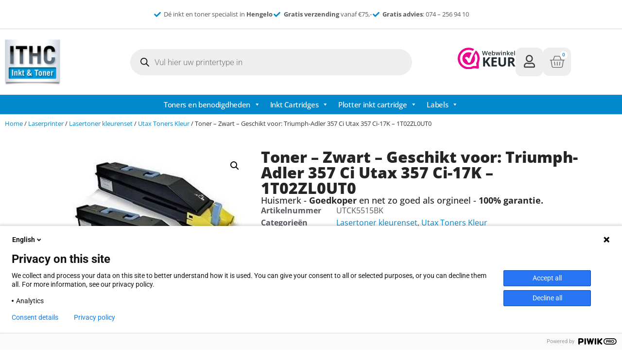

--- FILE ---
content_type: text/html; charset=UTF-8
request_url: https://inkt-en-toners.nl/product/zwart-geschikt-voor-triumph-adler-357-ci-utax-357-ci-17k1t02zl0ut0/
body_size: 32139
content:
<!doctype html>
<html lang="nl-NL">
<head>
	<meta charset="UTF-8">
	<meta name="viewport" content="width=device-width, initial-scale=1">
	<link rel="profile" href="https://gmpg.org/xfn/11">
	<meta name='robots' content='index, follow, max-image-preview:large, max-snippet:-1, max-video-preview:-1' />

	<!-- This site is optimized with the Yoast SEO plugin v26.8 - https://yoast.com/product/yoast-seo-wordpress/ -->
	<title>Toner - Zwart - Geschikt voor: Triumph-Adler 357 Ci Utax 357 Ci-17K - 1T02ZL0UT0 - ITHC</title>
	<link rel="canonical" href="https://inkt-en-toners.nl/product/zwart-geschikt-voor-triumph-adler-357-ci-utax-357-ci-17k1t02zl0ut0/" />
	<meta property="og:locale" content="nl_NL" />
	<meta property="og:type" content="article" />
	<meta property="og:title" content="Toner - Zwart - Geschikt voor: Triumph-Adler 357 Ci Utax 357 Ci-17K - 1T02ZL0UT0 - ITHC" />
	<meta property="og:description" content="Toner geschikt voor&nbsp; Triumph-Adler 357 Ci Utax 357 Ci&nbsp; In Hengelo is Inkt-en-Toners.nl dé bestemming voor hoogwaardige printerinkt. Of u nu op zoek bent naar inktcartridges of toners, wij hebben een uitgebreid assortiment om aan uw behoeften te voldoen. Bij Inkt-en-Toners.nl kunt u zowel online als in onze afhaallocatie terecht. Ontdek het gemak van online [&hellip;]" />
	<meta property="og:url" content="https://inkt-en-toners.nl/product/zwart-geschikt-voor-triumph-adler-357-ci-utax-357-ci-17k1t02zl0ut0/" />
	<meta property="og:site_name" content="ITHC" />
	<meta property="article:modified_time" content="2026-01-20T17:47:35+00:00" />
	<meta property="og:image" content="https://inkt-en-toners.nl/wp-content/uploads/2023/04/CK5515-296.jpg" />
	<meta property="og:image:width" content="458" />
	<meta property="og:image:height" content="458" />
	<meta property="og:image:type" content="image/jpeg" />
	<meta name="twitter:card" content="summary_large_image" />
	<meta name="twitter:label1" content="Geschatte leestijd" />
	<meta name="twitter:data1" content="1 minuut" />
	<script type="application/ld+json" class="yoast-schema-graph">{"@context":"https://schema.org","@graph":[{"@type":"WebPage","@id":"https://inkt-en-toners.nl/product/zwart-geschikt-voor-triumph-adler-357-ci-utax-357-ci-17k1t02zl0ut0/","url":"https://inkt-en-toners.nl/product/zwart-geschikt-voor-triumph-adler-357-ci-utax-357-ci-17k1t02zl0ut0/","name":"Toner - Zwart - Geschikt voor: Triumph-Adler 357 Ci Utax 357 Ci-17K - 1T02ZL0UT0 - ITHC","isPartOf":{"@id":"https://inkt-en-toners.nl/#website"},"primaryImageOfPage":{"@id":"https://inkt-en-toners.nl/product/zwart-geschikt-voor-triumph-adler-357-ci-utax-357-ci-17k1t02zl0ut0/#primaryimage"},"image":{"@id":"https://inkt-en-toners.nl/product/zwart-geschikt-voor-triumph-adler-357-ci-utax-357-ci-17k1t02zl0ut0/#primaryimage"},"thumbnailUrl":"https://inkt-en-toners.nl/wp-content/uploads/2023/04/CK5515-300.jpg","datePublished":"2023-04-13T07:12:00+00:00","dateModified":"2026-01-20T17:47:35+00:00","breadcrumb":{"@id":"https://inkt-en-toners.nl/product/zwart-geschikt-voor-triumph-adler-357-ci-utax-357-ci-17k1t02zl0ut0/#breadcrumb"},"inLanguage":"nl-NL","potentialAction":[{"@type":"ReadAction","target":["https://inkt-en-toners.nl/product/zwart-geschikt-voor-triumph-adler-357-ci-utax-357-ci-17k1t02zl0ut0/"]}]},{"@type":"ImageObject","inLanguage":"nl-NL","@id":"https://inkt-en-toners.nl/product/zwart-geschikt-voor-triumph-adler-357-ci-utax-357-ci-17k1t02zl0ut0/#primaryimage","url":"https://inkt-en-toners.nl/wp-content/uploads/2023/04/CK5515-300.jpg","contentUrl":"https://inkt-en-toners.nl/wp-content/uploads/2023/04/CK5515-300.jpg","width":458,"height":458},{"@type":"BreadcrumbList","@id":"https://inkt-en-toners.nl/product/zwart-geschikt-voor-triumph-adler-357-ci-utax-357-ci-17k1t02zl0ut0/#breadcrumb","itemListElement":[{"@type":"ListItem","position":1,"name":"Home","item":"https://inkt-en-toners.nl/"},{"@type":"ListItem","position":2,"name":"Winkel","item":"https://inkt-en-toners.nl/winkel/"},{"@type":"ListItem","position":3,"name":"Toner &#8211; Zwart &#8211; Geschikt voor: Triumph-Adler 357 Ci Utax 357 Ci-17K &#8211; 1T02ZL0UT0"}]},{"@type":"WebSite","@id":"https://inkt-en-toners.nl/#website","url":"https://inkt-en-toners.nl/","name":"ITHC","description":"Inkt en toners","publisher":{"@id":"https://inkt-en-toners.nl/#organization"},"potentialAction":[{"@type":"SearchAction","target":{"@type":"EntryPoint","urlTemplate":"https://inkt-en-toners.nl/?s={search_term_string}"},"query-input":{"@type":"PropertyValueSpecification","valueRequired":true,"valueName":"search_term_string"}}],"inLanguage":"nl-NL"},{"@type":"Organization","@id":"https://inkt-en-toners.nl/#organization","name":"ITHC","url":"https://inkt-en-toners.nl/","logo":{"@type":"ImageObject","inLanguage":"nl-NL","@id":"https://inkt-en-toners.nl/#/schema/logo/image/","url":"https://inkt-en-toners.nl/wp-content/uploads/2023/04/cropped-ITHC-hengelo-logo-mobile.jpg","contentUrl":"https://inkt-en-toners.nl/wp-content/uploads/2023/04/cropped-ITHC-hengelo-logo-mobile.jpg","width":474,"height":364,"caption":"ITHC"},"image":{"@id":"https://inkt-en-toners.nl/#/schema/logo/image/"}}]}</script>
	<!-- / Yoast SEO plugin. -->


<link rel="alternate" type="application/rss+xml" title="ITHC &raquo; feed" href="https://inkt-en-toners.nl/feed/" />
<link rel="alternate" type="application/rss+xml" title="ITHC &raquo; reacties feed" href="https://inkt-en-toners.nl/comments/feed/" />
<link rel="alternate" title="oEmbed (JSON)" type="application/json+oembed" href="https://inkt-en-toners.nl/wp-json/oembed/1.0/embed?url=https%3A%2F%2Finkt-en-toners.nl%2Fproduct%2Fzwart-geschikt-voor-triumph-adler-357-ci-utax-357-ci-17k1t02zl0ut0%2F" />
<link rel="alternate" title="oEmbed (XML)" type="text/xml+oembed" href="https://inkt-en-toners.nl/wp-json/oembed/1.0/embed?url=https%3A%2F%2Finkt-en-toners.nl%2Fproduct%2Fzwart-geschikt-voor-triumph-adler-357-ci-utax-357-ci-17k1t02zl0ut0%2F&#038;format=xml" />
<style id='wp-img-auto-sizes-contain-inline-css'>
img:is([sizes=auto i],[sizes^="auto," i]){contain-intrinsic-size:3000px 1500px}
/*# sourceURL=wp-img-auto-sizes-contain-inline-css */
</style>
<style id='wp-emoji-styles-inline-css'>

	img.wp-smiley, img.emoji {
		display: inline !important;
		border: none !important;
		box-shadow: none !important;
		height: 1em !important;
		width: 1em !important;
		margin: 0 0.07em !important;
		vertical-align: -0.1em !important;
		background: none !important;
		padding: 0 !important;
	}
/*# sourceURL=wp-emoji-styles-inline-css */
</style>
<link rel='stylesheet' id='wp-block-library-css' href='https://inkt-en-toners.nl/wp-includes/css/dist/block-library/style.min.css?ver=6.9' media='all' />
<style id='global-styles-inline-css'>
:root{--wp--preset--aspect-ratio--square: 1;--wp--preset--aspect-ratio--4-3: 4/3;--wp--preset--aspect-ratio--3-4: 3/4;--wp--preset--aspect-ratio--3-2: 3/2;--wp--preset--aspect-ratio--2-3: 2/3;--wp--preset--aspect-ratio--16-9: 16/9;--wp--preset--aspect-ratio--9-16: 9/16;--wp--preset--color--black: #000000;--wp--preset--color--cyan-bluish-gray: #abb8c3;--wp--preset--color--white: #ffffff;--wp--preset--color--pale-pink: #f78da7;--wp--preset--color--vivid-red: #cf2e2e;--wp--preset--color--luminous-vivid-orange: #ff6900;--wp--preset--color--luminous-vivid-amber: #fcb900;--wp--preset--color--light-green-cyan: #7bdcb5;--wp--preset--color--vivid-green-cyan: #00d084;--wp--preset--color--pale-cyan-blue: #8ed1fc;--wp--preset--color--vivid-cyan-blue: #0693e3;--wp--preset--color--vivid-purple: #9b51e0;--wp--preset--gradient--vivid-cyan-blue-to-vivid-purple: linear-gradient(135deg,rgb(6,147,227) 0%,rgb(155,81,224) 100%);--wp--preset--gradient--light-green-cyan-to-vivid-green-cyan: linear-gradient(135deg,rgb(122,220,180) 0%,rgb(0,208,130) 100%);--wp--preset--gradient--luminous-vivid-amber-to-luminous-vivid-orange: linear-gradient(135deg,rgb(252,185,0) 0%,rgb(255,105,0) 100%);--wp--preset--gradient--luminous-vivid-orange-to-vivid-red: linear-gradient(135deg,rgb(255,105,0) 0%,rgb(207,46,46) 100%);--wp--preset--gradient--very-light-gray-to-cyan-bluish-gray: linear-gradient(135deg,rgb(238,238,238) 0%,rgb(169,184,195) 100%);--wp--preset--gradient--cool-to-warm-spectrum: linear-gradient(135deg,rgb(74,234,220) 0%,rgb(151,120,209) 20%,rgb(207,42,186) 40%,rgb(238,44,130) 60%,rgb(251,105,98) 80%,rgb(254,248,76) 100%);--wp--preset--gradient--blush-light-purple: linear-gradient(135deg,rgb(255,206,236) 0%,rgb(152,150,240) 100%);--wp--preset--gradient--blush-bordeaux: linear-gradient(135deg,rgb(254,205,165) 0%,rgb(254,45,45) 50%,rgb(107,0,62) 100%);--wp--preset--gradient--luminous-dusk: linear-gradient(135deg,rgb(255,203,112) 0%,rgb(199,81,192) 50%,rgb(65,88,208) 100%);--wp--preset--gradient--pale-ocean: linear-gradient(135deg,rgb(255,245,203) 0%,rgb(182,227,212) 50%,rgb(51,167,181) 100%);--wp--preset--gradient--electric-grass: linear-gradient(135deg,rgb(202,248,128) 0%,rgb(113,206,126) 100%);--wp--preset--gradient--midnight: linear-gradient(135deg,rgb(2,3,129) 0%,rgb(40,116,252) 100%);--wp--preset--font-size--small: 13px;--wp--preset--font-size--medium: 20px;--wp--preset--font-size--large: 36px;--wp--preset--font-size--x-large: 42px;--wp--preset--spacing--20: 0.44rem;--wp--preset--spacing--30: 0.67rem;--wp--preset--spacing--40: 1rem;--wp--preset--spacing--50: 1.5rem;--wp--preset--spacing--60: 2.25rem;--wp--preset--spacing--70: 3.38rem;--wp--preset--spacing--80: 5.06rem;--wp--preset--shadow--natural: 6px 6px 9px rgba(0, 0, 0, 0.2);--wp--preset--shadow--deep: 12px 12px 50px rgba(0, 0, 0, 0.4);--wp--preset--shadow--sharp: 6px 6px 0px rgba(0, 0, 0, 0.2);--wp--preset--shadow--outlined: 6px 6px 0px -3px rgb(255, 255, 255), 6px 6px rgb(0, 0, 0);--wp--preset--shadow--crisp: 6px 6px 0px rgb(0, 0, 0);}:root { --wp--style--global--content-size: 800px;--wp--style--global--wide-size: 1200px; }:where(body) { margin: 0; }.wp-site-blocks > .alignleft { float: left; margin-right: 2em; }.wp-site-blocks > .alignright { float: right; margin-left: 2em; }.wp-site-blocks > .aligncenter { justify-content: center; margin-left: auto; margin-right: auto; }:where(.wp-site-blocks) > * { margin-block-start: 24px; margin-block-end: 0; }:where(.wp-site-blocks) > :first-child { margin-block-start: 0; }:where(.wp-site-blocks) > :last-child { margin-block-end: 0; }:root { --wp--style--block-gap: 24px; }:root :where(.is-layout-flow) > :first-child{margin-block-start: 0;}:root :where(.is-layout-flow) > :last-child{margin-block-end: 0;}:root :where(.is-layout-flow) > *{margin-block-start: 24px;margin-block-end: 0;}:root :where(.is-layout-constrained) > :first-child{margin-block-start: 0;}:root :where(.is-layout-constrained) > :last-child{margin-block-end: 0;}:root :where(.is-layout-constrained) > *{margin-block-start: 24px;margin-block-end: 0;}:root :where(.is-layout-flex){gap: 24px;}:root :where(.is-layout-grid){gap: 24px;}.is-layout-flow > .alignleft{float: left;margin-inline-start: 0;margin-inline-end: 2em;}.is-layout-flow > .alignright{float: right;margin-inline-start: 2em;margin-inline-end: 0;}.is-layout-flow > .aligncenter{margin-left: auto !important;margin-right: auto !important;}.is-layout-constrained > .alignleft{float: left;margin-inline-start: 0;margin-inline-end: 2em;}.is-layout-constrained > .alignright{float: right;margin-inline-start: 2em;margin-inline-end: 0;}.is-layout-constrained > .aligncenter{margin-left: auto !important;margin-right: auto !important;}.is-layout-constrained > :where(:not(.alignleft):not(.alignright):not(.alignfull)){max-width: var(--wp--style--global--content-size);margin-left: auto !important;margin-right: auto !important;}.is-layout-constrained > .alignwide{max-width: var(--wp--style--global--wide-size);}body .is-layout-flex{display: flex;}.is-layout-flex{flex-wrap: wrap;align-items: center;}.is-layout-flex > :is(*, div){margin: 0;}body .is-layout-grid{display: grid;}.is-layout-grid > :is(*, div){margin: 0;}body{padding-top: 0px;padding-right: 0px;padding-bottom: 0px;padding-left: 0px;}a:where(:not(.wp-element-button)){text-decoration: underline;}:root :where(.wp-element-button, .wp-block-button__link){background-color: #32373c;border-width: 0;color: #fff;font-family: inherit;font-size: inherit;font-style: inherit;font-weight: inherit;letter-spacing: inherit;line-height: inherit;padding-top: calc(0.667em + 2px);padding-right: calc(1.333em + 2px);padding-bottom: calc(0.667em + 2px);padding-left: calc(1.333em + 2px);text-decoration: none;text-transform: inherit;}.has-black-color{color: var(--wp--preset--color--black) !important;}.has-cyan-bluish-gray-color{color: var(--wp--preset--color--cyan-bluish-gray) !important;}.has-white-color{color: var(--wp--preset--color--white) !important;}.has-pale-pink-color{color: var(--wp--preset--color--pale-pink) !important;}.has-vivid-red-color{color: var(--wp--preset--color--vivid-red) !important;}.has-luminous-vivid-orange-color{color: var(--wp--preset--color--luminous-vivid-orange) !important;}.has-luminous-vivid-amber-color{color: var(--wp--preset--color--luminous-vivid-amber) !important;}.has-light-green-cyan-color{color: var(--wp--preset--color--light-green-cyan) !important;}.has-vivid-green-cyan-color{color: var(--wp--preset--color--vivid-green-cyan) !important;}.has-pale-cyan-blue-color{color: var(--wp--preset--color--pale-cyan-blue) !important;}.has-vivid-cyan-blue-color{color: var(--wp--preset--color--vivid-cyan-blue) !important;}.has-vivid-purple-color{color: var(--wp--preset--color--vivid-purple) !important;}.has-black-background-color{background-color: var(--wp--preset--color--black) !important;}.has-cyan-bluish-gray-background-color{background-color: var(--wp--preset--color--cyan-bluish-gray) !important;}.has-white-background-color{background-color: var(--wp--preset--color--white) !important;}.has-pale-pink-background-color{background-color: var(--wp--preset--color--pale-pink) !important;}.has-vivid-red-background-color{background-color: var(--wp--preset--color--vivid-red) !important;}.has-luminous-vivid-orange-background-color{background-color: var(--wp--preset--color--luminous-vivid-orange) !important;}.has-luminous-vivid-amber-background-color{background-color: var(--wp--preset--color--luminous-vivid-amber) !important;}.has-light-green-cyan-background-color{background-color: var(--wp--preset--color--light-green-cyan) !important;}.has-vivid-green-cyan-background-color{background-color: var(--wp--preset--color--vivid-green-cyan) !important;}.has-pale-cyan-blue-background-color{background-color: var(--wp--preset--color--pale-cyan-blue) !important;}.has-vivid-cyan-blue-background-color{background-color: var(--wp--preset--color--vivid-cyan-blue) !important;}.has-vivid-purple-background-color{background-color: var(--wp--preset--color--vivid-purple) !important;}.has-black-border-color{border-color: var(--wp--preset--color--black) !important;}.has-cyan-bluish-gray-border-color{border-color: var(--wp--preset--color--cyan-bluish-gray) !important;}.has-white-border-color{border-color: var(--wp--preset--color--white) !important;}.has-pale-pink-border-color{border-color: var(--wp--preset--color--pale-pink) !important;}.has-vivid-red-border-color{border-color: var(--wp--preset--color--vivid-red) !important;}.has-luminous-vivid-orange-border-color{border-color: var(--wp--preset--color--luminous-vivid-orange) !important;}.has-luminous-vivid-amber-border-color{border-color: var(--wp--preset--color--luminous-vivid-amber) !important;}.has-light-green-cyan-border-color{border-color: var(--wp--preset--color--light-green-cyan) !important;}.has-vivid-green-cyan-border-color{border-color: var(--wp--preset--color--vivid-green-cyan) !important;}.has-pale-cyan-blue-border-color{border-color: var(--wp--preset--color--pale-cyan-blue) !important;}.has-vivid-cyan-blue-border-color{border-color: var(--wp--preset--color--vivid-cyan-blue) !important;}.has-vivid-purple-border-color{border-color: var(--wp--preset--color--vivid-purple) !important;}.has-vivid-cyan-blue-to-vivid-purple-gradient-background{background: var(--wp--preset--gradient--vivid-cyan-blue-to-vivid-purple) !important;}.has-light-green-cyan-to-vivid-green-cyan-gradient-background{background: var(--wp--preset--gradient--light-green-cyan-to-vivid-green-cyan) !important;}.has-luminous-vivid-amber-to-luminous-vivid-orange-gradient-background{background: var(--wp--preset--gradient--luminous-vivid-amber-to-luminous-vivid-orange) !important;}.has-luminous-vivid-orange-to-vivid-red-gradient-background{background: var(--wp--preset--gradient--luminous-vivid-orange-to-vivid-red) !important;}.has-very-light-gray-to-cyan-bluish-gray-gradient-background{background: var(--wp--preset--gradient--very-light-gray-to-cyan-bluish-gray) !important;}.has-cool-to-warm-spectrum-gradient-background{background: var(--wp--preset--gradient--cool-to-warm-spectrum) !important;}.has-blush-light-purple-gradient-background{background: var(--wp--preset--gradient--blush-light-purple) !important;}.has-blush-bordeaux-gradient-background{background: var(--wp--preset--gradient--blush-bordeaux) !important;}.has-luminous-dusk-gradient-background{background: var(--wp--preset--gradient--luminous-dusk) !important;}.has-pale-ocean-gradient-background{background: var(--wp--preset--gradient--pale-ocean) !important;}.has-electric-grass-gradient-background{background: var(--wp--preset--gradient--electric-grass) !important;}.has-midnight-gradient-background{background: var(--wp--preset--gradient--midnight) !important;}.has-small-font-size{font-size: var(--wp--preset--font-size--small) !important;}.has-medium-font-size{font-size: var(--wp--preset--font-size--medium) !important;}.has-large-font-size{font-size: var(--wp--preset--font-size--large) !important;}.has-x-large-font-size{font-size: var(--wp--preset--font-size--x-large) !important;}
:root :where(.wp-block-pullquote){font-size: 1.5em;line-height: 1.6;}
/*# sourceURL=global-styles-inline-css */
</style>
<link rel='stylesheet' id='photoswipe-css' href='https://inkt-en-toners.nl/wp-content/plugins/woocommerce/assets/css/photoswipe/photoswipe.min.css?ver=10.4.3' media='all' />
<link rel='stylesheet' id='photoswipe-default-skin-css' href='https://inkt-en-toners.nl/wp-content/plugins/woocommerce/assets/css/photoswipe/default-skin/default-skin.min.css?ver=10.4.3' media='all' />
<link rel='stylesheet' id='woocommerce-layout-css' href='https://inkt-en-toners.nl/wp-content/plugins/woocommerce/assets/css/woocommerce-layout.css?ver=10.4.3' media='all' />
<link rel='stylesheet' id='woocommerce-smallscreen-css' href='https://inkt-en-toners.nl/wp-content/plugins/woocommerce/assets/css/woocommerce-smallscreen.css?ver=10.4.3' media='only screen and (max-width: 768px)' />
<link rel='stylesheet' id='woocommerce-general-css' href='https://inkt-en-toners.nl/wp-content/plugins/woocommerce/assets/css/woocommerce.css?ver=10.4.3' media='all' />
<style id='woocommerce-inline-inline-css'>
.woocommerce form .form-row .required { visibility: visible; }
/*# sourceURL=woocommerce-inline-inline-css */
</style>
<link rel='stylesheet' id='megamenu-css' href='https://inkt-en-toners.nl/wp-content/uploads/maxmegamenu/style.css?ver=0b4ca7' media='all' />
<link rel='stylesheet' id='dashicons-css' href='https://inkt-en-toners.nl/wp-includes/css/dashicons.min.css?ver=6.9' media='all' />
<link rel='stylesheet' id='dgwt-wcas-style-css' href='https://inkt-en-toners.nl/wp-content/plugins/ajax-search-for-woocommerce-premium/assets/css/style.min.css?ver=1.22.1' media='all' />
<link rel='stylesheet' id='hello-elementor-css' href='https://inkt-en-toners.nl/wp-content/themes/hello-elementor/style.min.css?ver=3.3.0' media='all' />
<link rel='stylesheet' id='hello-elementor-theme-style-css' href='https://inkt-en-toners.nl/wp-content/themes/hello-elementor/theme.min.css?ver=3.3.0' media='all' />
<link rel='stylesheet' id='hello-elementor-header-footer-css' href='https://inkt-en-toners.nl/wp-content/themes/hello-elementor/header-footer.min.css?ver=3.3.0' media='all' />
<link rel='stylesheet' id='elementor-frontend-css' href='https://inkt-en-toners.nl/wp-content/plugins/elementor/assets/css/frontend.min.css?ver=3.34.2' media='all' />
<link rel='stylesheet' id='elementor-post-11-css' href='https://inkt-en-toners.nl/wp-content/uploads/elementor/css/post-11.css?ver=1768958565' media='all' />
<link rel='stylesheet' id='widget-icon-list-css' href='https://inkt-en-toners.nl/wp-content/plugins/elementor/assets/css/widget-icon-list.min.css?ver=3.34.2' media='all' />
<link rel='stylesheet' id='widget-image-css' href='https://inkt-en-toners.nl/wp-content/plugins/elementor/assets/css/widget-image.min.css?ver=3.34.2' media='all' />
<link rel='stylesheet' id='widget-woocommerce-menu-cart-css' href='https://inkt-en-toners.nl/wp-content/plugins/elementor-pro/assets/css/widget-woocommerce-menu-cart.min.css?ver=3.34.0' media='all' />
<link rel='stylesheet' id='widget-nav-menu-css' href='https://inkt-en-toners.nl/wp-content/plugins/elementor-pro/assets/css/widget-nav-menu.min.css?ver=3.34.0' media='all' />
<link rel='stylesheet' id='swiper-css' href='https://inkt-en-toners.nl/wp-content/plugins/elementor/assets/lib/swiper/v8/css/swiper.min.css?ver=8.4.5' media='all' />
<link rel='stylesheet' id='e-swiper-css' href='https://inkt-en-toners.nl/wp-content/plugins/elementor/assets/css/conditionals/e-swiper.min.css?ver=3.34.2' media='all' />
<link rel='stylesheet' id='widget-testimonial-carousel-css' href='https://inkt-en-toners.nl/wp-content/plugins/elementor-pro/assets/css/widget-testimonial-carousel.min.css?ver=3.34.0' media='all' />
<link rel='stylesheet' id='widget-carousel-module-base-css' href='https://inkt-en-toners.nl/wp-content/plugins/elementor-pro/assets/css/widget-carousel-module-base.min.css?ver=3.34.0' media='all' />
<link rel='stylesheet' id='widget-heading-css' href='https://inkt-en-toners.nl/wp-content/plugins/elementor/assets/css/widget-heading.min.css?ver=3.34.2' media='all' />
<link rel='stylesheet' id='widget-woocommerce-product-images-css' href='https://inkt-en-toners.nl/wp-content/plugins/elementor-pro/assets/css/widget-woocommerce-product-images.min.css?ver=3.34.0' media='all' />
<link rel='stylesheet' id='widget-woocommerce-product-meta-css' href='https://inkt-en-toners.nl/wp-content/plugins/elementor-pro/assets/css/widget-woocommerce-product-meta.min.css?ver=3.34.0' media='all' />
<link rel='stylesheet' id='widget-woocommerce-product-price-css' href='https://inkt-en-toners.nl/wp-content/plugins/elementor-pro/assets/css/widget-woocommerce-product-price.min.css?ver=3.34.0' media='all' />
<link rel='stylesheet' id='widget-woocommerce-product-add-to-cart-css' href='https://inkt-en-toners.nl/wp-content/plugins/elementor-pro/assets/css/widget-woocommerce-product-add-to-cart.min.css?ver=3.34.0' media='all' />
<link rel='stylesheet' id='widget-divider-css' href='https://inkt-en-toners.nl/wp-content/plugins/elementor/assets/css/widget-divider.min.css?ver=3.34.2' media='all' />
<link rel='stylesheet' id='widget-woocommerce-product-additional-information-css' href='https://inkt-en-toners.nl/wp-content/plugins/elementor-pro/assets/css/widget-woocommerce-product-additional-information.min.css?ver=3.34.0' media='all' />
<link rel='stylesheet' id='elementor-icons-css' href='https://inkt-en-toners.nl/wp-content/plugins/elementor/assets/lib/eicons/css/elementor-icons.min.css?ver=5.46.0' media='all' />
<link rel='stylesheet' id='elementor-post-17-css' href='https://inkt-en-toners.nl/wp-content/uploads/elementor/css/post-17.css?ver=1768958565' media='all' />
<link rel='stylesheet' id='elementor-post-854-css' href='https://inkt-en-toners.nl/wp-content/uploads/elementor/css/post-854.css?ver=1768958565' media='all' />
<link rel='stylesheet' id='elementor-post-8253-css' href='https://inkt-en-toners.nl/wp-content/uploads/elementor/css/post-8253.css?ver=1768958595' media='all' />
<link rel='stylesheet' id='mollie-applepaydirect-css' href='https://inkt-en-toners.nl/wp-content/plugins/mollie-payments-for-woocommerce/public/css/mollie-applepaydirect.min.css?ver=1768872049' media='screen' />
<link rel='stylesheet' id='elementor-gf-local-opensans-css' href='https://inkt-en-toners.nl/wp-content/uploads/elementor/google-fonts/css/opensans.css?ver=1742222108' media='all' />
<link rel='stylesheet' id='elementor-gf-local-robotoslab-css' href='https://inkt-en-toners.nl/wp-content/uploads/elementor/google-fonts/css/robotoslab.css?ver=1742222110' media='all' />
<link rel='stylesheet' id='elementor-gf-local-roboto-css' href='https://inkt-en-toners.nl/wp-content/uploads/elementor/google-fonts/css/roboto.css?ver=1742222113' media='all' />
<link rel='stylesheet' id='elementor-gf-local-oxygen-css' href='https://inkt-en-toners.nl/wp-content/uploads/elementor/google-fonts/css/oxygen.css?ver=1742222114' media='all' />
<link rel='stylesheet' id='elementor-icons-shared-0-css' href='https://inkt-en-toners.nl/wp-content/plugins/elementor/assets/lib/font-awesome/css/fontawesome.min.css?ver=5.15.3' media='all' />
<link rel='stylesheet' id='elementor-icons-fa-solid-css' href='https://inkt-en-toners.nl/wp-content/plugins/elementor/assets/lib/font-awesome/css/solid.min.css?ver=5.15.3' media='all' />
<link rel='stylesheet' id='elementor-icons-fa-regular-css' href='https://inkt-en-toners.nl/wp-content/plugins/elementor/assets/lib/font-awesome/css/regular.min.css?ver=5.15.3' media='all' />
<!-- WebwinkelKeur: sidebar not activated --><script src="https://inkt-en-toners.nl/wp-includes/js/jquery/jquery.min.js?ver=3.7.1" id="jquery-core-js"></script>
<script src="https://inkt-en-toners.nl/wp-includes/js/jquery/jquery-migrate.min.js?ver=3.4.1" id="jquery-migrate-js"></script>
<script src="https://inkt-en-toners.nl/wp-content/plugins/woocommerce/assets/js/jquery-blockui/jquery.blockUI.min.js?ver=2.7.0-wc.10.4.3" id="wc-jquery-blockui-js" defer data-wp-strategy="defer"></script>
<script id="wc-add-to-cart-js-extra">
var wc_add_to_cart_params = {"ajax_url":"/wp-admin/admin-ajax.php","wc_ajax_url":"/?wc-ajax=%%endpoint%%","i18n_view_cart":"Bekijk winkelwagen","cart_url":"https://inkt-en-toners.nl/winkelwagen/","is_cart":"","cart_redirect_after_add":"no"};
//# sourceURL=wc-add-to-cart-js-extra
</script>
<script src="https://inkt-en-toners.nl/wp-content/plugins/woocommerce/assets/js/frontend/add-to-cart.min.js?ver=10.4.3" id="wc-add-to-cart-js" defer data-wp-strategy="defer"></script>
<script src="https://inkt-en-toners.nl/wp-content/plugins/woocommerce/assets/js/zoom/jquery.zoom.min.js?ver=1.7.21-wc.10.4.3" id="wc-zoom-js" defer data-wp-strategy="defer"></script>
<script src="https://inkt-en-toners.nl/wp-content/plugins/woocommerce/assets/js/flexslider/jquery.flexslider.min.js?ver=2.7.2-wc.10.4.3" id="wc-flexslider-js" defer data-wp-strategy="defer"></script>
<script src="https://inkt-en-toners.nl/wp-content/plugins/woocommerce/assets/js/photoswipe/photoswipe.min.js?ver=4.1.1-wc.10.4.3" id="wc-photoswipe-js" defer data-wp-strategy="defer"></script>
<script src="https://inkt-en-toners.nl/wp-content/plugins/woocommerce/assets/js/photoswipe/photoswipe-ui-default.min.js?ver=4.1.1-wc.10.4.3" id="wc-photoswipe-ui-default-js" defer data-wp-strategy="defer"></script>
<script id="wc-single-product-js-extra">
var wc_single_product_params = {"i18n_required_rating_text":"Selecteer een waardering","i18n_rating_options":["1 van de 5 sterren","2 van de 5 sterren","3 van de 5 sterren","4 van de 5 sterren","5 van de 5 sterren"],"i18n_product_gallery_trigger_text":"Afbeeldinggalerij in volledig scherm bekijken","review_rating_required":"yes","flexslider":{"rtl":false,"animation":"slide","smoothHeight":true,"directionNav":false,"controlNav":"thumbnails","slideshow":false,"animationSpeed":500,"animationLoop":false,"allowOneSlide":false},"zoom_enabled":"1","zoom_options":[],"photoswipe_enabled":"1","photoswipe_options":{"shareEl":false,"closeOnScroll":false,"history":false,"hideAnimationDuration":0,"showAnimationDuration":0},"flexslider_enabled":"1"};
//# sourceURL=wc-single-product-js-extra
</script>
<script src="https://inkt-en-toners.nl/wp-content/plugins/woocommerce/assets/js/frontend/single-product.min.js?ver=10.4.3" id="wc-single-product-js" defer data-wp-strategy="defer"></script>
<script src="https://inkt-en-toners.nl/wp-content/plugins/woocommerce/assets/js/js-cookie/js.cookie.min.js?ver=2.1.4-wc.10.4.3" id="wc-js-cookie-js" defer data-wp-strategy="defer"></script>
<script id="woocommerce-js-extra">
var woocommerce_params = {"ajax_url":"/wp-admin/admin-ajax.php","wc_ajax_url":"/?wc-ajax=%%endpoint%%","i18n_password_show":"Wachtwoord weergeven","i18n_password_hide":"Wachtwoord verbergen"};
//# sourceURL=woocommerce-js-extra
</script>
<script src="https://inkt-en-toners.nl/wp-content/plugins/woocommerce/assets/js/frontend/woocommerce.min.js?ver=10.4.3" id="woocommerce-js" defer data-wp-strategy="defer"></script>
<link rel="https://api.w.org/" href="https://inkt-en-toners.nl/wp-json/" /><link rel="alternate" title="JSON" type="application/json" href="https://inkt-en-toners.nl/wp-json/wp/v2/product/5063" /><link rel="EditURI" type="application/rsd+xml" title="RSD" href="https://inkt-en-toners.nl/xmlrpc.php?rsd" />
<meta name="generator" content="WordPress 6.9" />
<meta name="generator" content="WooCommerce 10.4.3" />
<link rel='shortlink' href='https://inkt-en-toners.nl/?p=5063' />

<!-- This website runs the Product Feed PRO for WooCommerce by AdTribes.io plugin - version woocommercesea_option_installed_version -->
		<style>
			.dgwt-wcas-ico-magnifier,.dgwt-wcas-ico-magnifier-handler{max-width:20px}.dgwt-wcas-search-wrapp{max-width:600px}		</style>
			<noscript><style>.woocommerce-product-gallery{ opacity: 1 !important; }</style></noscript>
	<meta name="generator" content="Elementor 3.34.2; features: additional_custom_breakpoints; settings: css_print_method-external, google_font-enabled, font_display-swap">
			<style>
				.e-con.e-parent:nth-of-type(n+4):not(.e-lazyloaded):not(.e-no-lazyload),
				.e-con.e-parent:nth-of-type(n+4):not(.e-lazyloaded):not(.e-no-lazyload) * {
					background-image: none !important;
				}
				@media screen and (max-height: 1024px) {
					.e-con.e-parent:nth-of-type(n+3):not(.e-lazyloaded):not(.e-no-lazyload),
					.e-con.e-parent:nth-of-type(n+3):not(.e-lazyloaded):not(.e-no-lazyload) * {
						background-image: none !important;
					}
				}
				@media screen and (max-height: 640px) {
					.e-con.e-parent:nth-of-type(n+2):not(.e-lazyloaded):not(.e-no-lazyload),
					.e-con.e-parent:nth-of-type(n+2):not(.e-lazyloaded):not(.e-no-lazyload) * {
						background-image: none !important;
					}
				}
			</style>
			<link rel="icon" href="https://inkt-en-toners.nl/wp-content/uploads/2023/04/cropped-cropped-ITHC-hengelo-logo-mobile-32x32.jpg" sizes="32x32" />
<link rel="icon" href="https://inkt-en-toners.nl/wp-content/uploads/2023/04/cropped-cropped-ITHC-hengelo-logo-mobile-192x192.jpg" sizes="192x192" />
<link rel="apple-touch-icon" href="https://inkt-en-toners.nl/wp-content/uploads/2023/04/cropped-cropped-ITHC-hengelo-logo-mobile-180x180.jpg" />
<meta name="msapplication-TileImage" content="https://inkt-en-toners.nl/wp-content/uploads/2023/04/cropped-cropped-ITHC-hengelo-logo-mobile-270x270.jpg" />
		<style id="wp-custom-css">
			/* ALGEMEEN */
/* BTW */
span.inclbtw {
	font-size: 15px;
	font-weight: 400;
	color: var(--e-global-color-secondary );
}

span.exclbtw {
	font-size: 15px;
	font-weight: 400;
	color: var(--e-global-color-secondary );
}

p.price {
	line-height: 22px;
}


/* HEADER */

/* Gebruikersaccount knop */
.user-icon .elementor-icon i {
	color: #3e3e3e;
	
}

/* USP's mobile */
.header__usps-mobile .elementor-testimonial__text:before {
	content: "\f00c";
	font-family: 'Font Awesome 5 Free';
	color: #0288CC;
	margin-right: 5px;
}

.header__usps-mobile .elementor-testimonial__footer {
	display: none;
}

.header__usps-mobile .swiper-wrapper .swiper-slide {
	padding: 0px;
	padding-top: 15px;
}

/* 
Hyperlinks */
.elementor-location-header a {
	color: #0288CC;
}
/* 
Mega Menu */
ul.mega-menu li a {
	font-family: "Open Sans", Sans-serif;
	font-size: 15px!important;
	letter-spacing: -0.3px;
	font-weight: 500!important;

}


li.mega-menu-megamenu > ul.mega-sub-menu li.mega-menu-column > ul.mega-sub-menu > li.mega-menu-item > a.mega-menu-link {
	font-size: 16px!important;
	font-weight: 700!important;
	line-height: 40px!important;
	color: #0288CC!important;
}

li.mega-menu-megamenu > ul.mega-sub-menu li.mega-menu-column > ul.mega-sub-menu > li.mega-menu-item li.mega-menu-item > a.mega-menu-link {
	font-size: 13.5px!important;
	color: var(--e-global-color-text)!important;
}


ul.mega-sub-menu {
	background: #f7f7f7!important;
}

/* HOMEPAGE */
.home__usps .elementor-icon-box-wrapper {
	align-items: center!important;
}

.home__usps h3.elementor-icon-box-title {
	margin: 0px;
	font-size: 20px;
	font-weight: 700!important;
}

.home__usps .e-con {
	padding: 10px 20px;
}

/* PRODUCTPAGINA */
/* Tabellen */
.woocommerce table.shop_attributes td p {
	padding: 8px;
	font-style: normal;
}

.type-product .detail-label {
	margin-right: 5px;
}

.type-product .product_meta .detail-container .detail-label {
	min-width: 150px;
}

/* Micro badge  */
.micro-badge {
	background-color: #CBF6D1;
	color: #000;
	border-radius: 5px;
	margin-top: 10px;
	padding: 5px;
	display: flex;
	justify-content: center;
	max-width: 300px;
	font-size: 13px;
	font-weight: 400;
}

/* PRODUCTARCHIEF */

.product-archive__item-template h2 {
	overflow: hidden;
  text-overflow: ellipsis;
  display: -webkit-box;
  -webkit-line-clamp: 3;
  line-clamp: 3;
  -webkit-box-orient: vertical;
}

.product-archive__item-template .elementor-button, 
.product-archive__item-template .cart.e-loop-add-to-cart-form, 
.product-archive__item-template .cart.e-loop-add-to-cart-form a.button
{
	width: 100%;
}

/* Kortingsactie */
p.price del {
	font-weight: 400;
	font-size: 18px;
	text-decoration-thickness: 1px;
} 

.bespaar-badge {
	background: #fcf416;
	color: black;
	font-size: 15px;
	font-weight: 500;
	padding: 5px 10px;
	margin-left: 10px;
}

.archive .bespaar-badge {
	margin-left: 0px;
	margin-top: 5px;
	display: inline-block;
}

.bespaar-badge span.kortingsbedrag {
	font-weight: 700;
}

.elementor-element .elementor-widget-container span.onsale {
	border-radius: 10px;
	padding: 0px 10px;
	background-color: #FCF416;
	color: #000;
	text-transform: uppercase;
	font-weight: 900
}
		</style>
		<style type="text/css">/** Mega Menu CSS: fs **/</style>
</head>
<body class="wp-singular product-template-default single single-product postid-5063 wp-custom-logo wp-embed-responsive wp-theme-hello-elementor wp-child-theme-hello-theme-child-master theme-hello-elementor woocommerce woocommerce-page woocommerce-no-js mega-menu-menu-1 theme-default elementor-default elementor-template-full-width elementor-kit-11 elementor-page-8253">

<script>
(function(window,document,dataLayerName,id){
window[dataLayerName]=window[dataLayerName]||[],window[dataLayerName].push({start:(new Date).getTime(),event:"stg.start"});var scripts=document.getElementsByTagName('script')[0],tags=document.createElement('script');
function stgCreateCookie(a,b,c){var d="";if(c){var e=new Date;e.setTime(e.getTime()+24*c*60*60*1e3),d=";expires="+e.toUTCString()}document.cookie=a+"="+b+d+";path=/"}
var isStgDebug=(window.location.href.match("stg_debug")||document.cookie.match("stg_debug"))&&!window.location.href.match("stg_disable_debug");stgCreateCookie("stg_debug",isStgDebug?1:"",isStgDebug?14:-1);
var qP=[];dataLayerName!=="dataLayer"&&qP.push("data_layer_name="+dataLayerName),isStgDebug&&qP.push("stg_debug");var qPString=qP.length>0?("?"+qP.join("&")):"";
tags.async=!0,tags.src="https://webkeurig.containers.piwik.pro/"+id+".js"+qPString,scripts.parentNode.insertBefore(tags,scripts);
!function(a,n,i){a[n]=a[n]||{};for(var c=0;c<i.length;c++)!function(i){a[n][i]=a[n][i]||{},a[n][i].api=a[n][i].api||function(){var a=[].slice.call(arguments,0);"string"==typeof a[0]&&window[dataLayerName].push({event:n+"."+i+":"+a[0],parameters:[].slice.call(arguments,1)})}}(i[c])}(window,"ppms",["tm","cm"]);
})(window,document,'dataLayer','d5392422-b5b6-4577-8f86-72bcf3dab04c');
</script>

<a class="skip-link screen-reader-text" href="#content">Ga naar de inhoud</a>

		<header data-elementor-type="header" data-elementor-id="17" class="elementor elementor-17 elementor-location-header" data-elementor-post-type="elementor_library">
			<div class="elementor-element elementor-element-7e4e1d0 elementor-hidden-mobile e-flex e-con-boxed e-con e-parent" data-id="7e4e1d0" data-element_type="container">
					<div class="e-con-inner">
		<div class="elementor-element elementor-element-407be58 e-con-full e-flex e-con e-child" data-id="407be58" data-element_type="container">
				<div class="elementor-element elementor-element-c1cf392 elementor-icon-list--layout-inline elementor-align-center elementor-list-item-link-full_width elementor-widget elementor-widget-icon-list" data-id="c1cf392" data-element_type="widget" data-widget_type="icon-list.default">
				<div class="elementor-widget-container">
							<ul class="elementor-icon-list-items elementor-inline-items">
							<li class="elementor-icon-list-item elementor-inline-item">
											<span class="elementor-icon-list-icon">
							<i aria-hidden="true" class="fas fa-check"></i>						</span>
										<span class="elementor-icon-list-text">Dé inkt en toner specialist in <b>Hengelo</b></span>
									</li>
								<li class="elementor-icon-list-item elementor-inline-item">
											<span class="elementor-icon-list-icon">
							<i aria-hidden="true" class="fas fa-check"></i>						</span>
										<span class="elementor-icon-list-text"><b>Gratis verzending</b> vanaf €75,-</span>
									</li>
								<li class="elementor-icon-list-item elementor-inline-item">
											<a href="tel:0742569410">

												<span class="elementor-icon-list-icon">
							<i aria-hidden="true" class="fas fa-check"></i>						</span>
										<span class="elementor-icon-list-text"><b>Gratis advies</b>: 074 – 256 94 10</span>
											</a>
									</li>
						</ul>
						</div>
				</div>
				</div>
					</div>
				</div>
		<div class="elementor-element elementor-element-11a3785 elementor-hidden-mobile e-flex e-con-boxed e-con e-parent" data-id="11a3785" data-element_type="container" data-settings="{&quot;background_background&quot;:&quot;classic&quot;}">
					<div class="e-con-inner">
		<div class="elementor-element elementor-element-45f8d68 e-con-full e-flex e-con e-child" data-id="45f8d68" data-element_type="container">
				<div class="elementor-element elementor-element-46cb025 elementor-widget__width-initial elementor-widget elementor-widget-image" data-id="46cb025" data-element_type="widget" data-widget_type="image.default">
				<div class="elementor-widget-container">
																<a href="/">
							<img width="484" height="400" src="https://inkt-en-toners.nl/wp-content/uploads/2023/04/ITHC-hengelo-logo.jpg" class="attachment-full size-full wp-image-834" alt="Logo van ITHC Inkt &amp; Toners uit Hengelo" srcset="https://inkt-en-toners.nl/wp-content/uploads/2023/04/ITHC-hengelo-logo.jpg 484w, https://inkt-en-toners.nl/wp-content/uploads/2023/04/ITHC-hengelo-logo-300x248.jpg 300w, https://inkt-en-toners.nl/wp-content/uploads/2023/04/ITHC-hengelo-logo-64x53.jpg 64w" sizes="(max-width: 484px) 100vw, 484px" />								</a>
															</div>
				</div>
				</div>
		<div class="elementor-element elementor-element-49e42e8 e-con-full e-flex e-con e-child" data-id="49e42e8" data-element_type="container">
				<div class="elementor-element elementor-element-9048095 elementor-widget__width-initial elementor-widget elementor-widget-shortcode" data-id="9048095" data-element_type="widget" data-widget_type="shortcode.default">
				<div class="elementor-widget-container">
							<div class="elementor-shortcode"><div  class="dgwt-wcas-search-wrapp dgwt-wcas-has-submit woocommerce dgwt-wcas-style-pirx js-dgwt-wcas-layout-classic dgwt-wcas-layout-classic js-dgwt-wcas-mobile-overlay-enabled">
		<form class="dgwt-wcas-search-form" role="search" action="https://inkt-en-toners.nl/" method="get">
		<div class="dgwt-wcas-sf-wrapp">
						<label class="screen-reader-text"
			       for="dgwt-wcas-search-input-1">Producten zoeken</label>

			<input id="dgwt-wcas-search-input-1"
			       type="search"
			       class="dgwt-wcas-search-input"
			       name="s"
			       value=""
			       placeholder="Vul hier uw printertype in"
			       autocomplete="off"
				   			/>
			<div class="dgwt-wcas-preloader"></div>

			<div class="dgwt-wcas-voice-search"></div>

							<button type="submit"
				        aria-label="Zoeken"
				        class="dgwt-wcas-search-submit">				<svg class="dgwt-wcas-ico-magnifier" xmlns="http://www.w3.org/2000/svg" width="18" height="18" viewBox="0 0 18 18">
					<path  d=" M 16.722523,17.901412 C 16.572585,17.825208 15.36088,16.670476 14.029846,15.33534 L 11.609782,12.907819 11.01926,13.29667 C 8.7613237,14.783493 5.6172703,14.768302 3.332423,13.259528 -0.07366363,11.010358 -1.0146502,6.5989684 1.1898146,3.2148776
						  1.5505179,2.6611594 2.4056498,1.7447266 2.9644271,1.3130497 3.4423015,0.94387379 4.3921825,0.48568469 5.1732652,0.2475835 5.886299,0.03022609 6.1341883,0 7.2037391,0 8.2732897,0 8.521179,0.03022609 9.234213,0.2475835 c 0.781083,0.23810119 1.730962,0.69629029 2.208837,1.0654662
						  0.532501,0.4113763 1.39922,1.3400096 1.760153,1.8858877 1.520655,2.2998531 1.599025,5.3023778 0.199549,7.6451086 -0.208076,0.348322 -0.393306,0.668209 -0.411622,0.710863 -0.01831,0.04265 1.065556,1.18264 2.408603,2.533307 1.343046,1.350666 2.486621,2.574792 2.541278,2.720279 0.282475,0.7519
						  -0.503089,1.456506 -1.218488,1.092917 z M 8.4027892,12.475062 C 9.434946,12.25579 10.131043,11.855461 10.99416,10.984753 11.554519,10.419467 11.842507,10.042366 12.062078,9.5863882 12.794223,8.0659672 12.793657,6.2652398 12.060578,4.756293 11.680383,3.9737304 10.453587,2.7178427
						  9.730569,2.3710306 8.6921295,1.8729196 8.3992147,1.807606 7.2037567,1.807606 6.0082984,1.807606 5.7153841,1.87292 4.6769446,2.3710306 3.9539263,2.7178427 2.7271301,3.9737304 2.3469352,4.756293 1.6138384,6.2652398 1.6132726,8.0659672 2.3454252,9.5863882 c 0.4167354,0.8654208 1.5978784,2.0575608
						  2.4443766,2.4671358 1.0971012,0.530827 2.3890403,0.681561 3.6130134,0.421538 z
					"/>
				</svg>
				</button>
			
			<input type="hidden" name="post_type" value="product"/>
			<input type="hidden" name="dgwt_wcas" value="1"/>

			
					</div>
	</form>
</div>
</div>
						</div>
				</div>
				</div>
		<div class="elementor-element elementor-element-8db98a7 e-con-full e-flex e-con e-child" data-id="8db98a7" data-element_type="container">
				<div class="elementor-element elementor-element-cd698cd elementor-widget elementor-widget-image" data-id="cd698cd" data-element_type="widget" data-widget_type="image.default">
				<div class="elementor-widget-container">
																<a href="https://www.webwinkelkeur.nl/webshop/ITHC-inkt-en-toners-R-_1207544">
							<img width="249" height="95" src="https://inkt-en-toners.nl/wp-content/uploads/2023/04/webwinkelkeurmerk-ithc-hengelo.svg" class="attachment-medium_large size-medium_large wp-image-155585" alt="Keurmerk Webwinkel Keur" />								</a>
															</div>
				</div>
				<div class="elementor-element elementor-element-13d70d8 user-icon elementor-view-default elementor-widget elementor-widget-icon" data-id="13d70d8" data-element_type="widget" data-widget_type="icon.default">
				<div class="elementor-widget-container">
							<div class="elementor-icon-wrapper">
			<a class="elementor-icon" href="/mijn-account">
			<i aria-hidden="true" class="far fa-user"></i>			</a>
		</div>
						</div>
				</div>
				<div class="elementor-element elementor-element-5585abc toggle-icon--basket-light elementor-menu-cart--cart-type-mini-cart elementor-menu-cart--items-indicator-bubble elementor-menu-cart--show-remove-button-yes elementor-widget elementor-widget-woocommerce-menu-cart" data-id="5585abc" data-element_type="widget" data-settings="{&quot;cart_type&quot;:&quot;mini-cart&quot;,&quot;open_cart&quot;:&quot;click&quot;,&quot;automatically_open_cart&quot;:&quot;no&quot;}" data-widget_type="woocommerce-menu-cart.default">
				<div class="elementor-widget-container">
							<div class="elementor-menu-cart__wrapper">
							<div class="elementor-menu-cart__toggle_wrapper">
					<div class="elementor-menu-cart__container elementor-lightbox" aria-hidden="true">
						<div class="elementor-menu-cart__main" aria-hidden="true">
									<div class="elementor-menu-cart__close-button">
					</div>
									<div class="widget_shopping_cart_content">
															</div>
						</div>
					</div>
							<div class="elementor-menu-cart__toggle elementor-button-wrapper">
			<a id="elementor-menu-cart__toggle_button" href="#" class="elementor-menu-cart__toggle_button elementor-button elementor-size-sm" aria-expanded="false">
				<span class="elementor-button-text"><span class="woocommerce-Price-amount amount"><bdi><span class="woocommerce-Price-currencySymbol">&euro;</span>0,00</bdi></span></span>
				<span class="elementor-button-icon">
					<span class="elementor-button-icon-qty" data-counter="0">0</span>
					<i class="eicon-basket-light"></i>					<span class="elementor-screen-only">Winkelwagen</span>
				</span>
			</a>
		</div>
						</div>
					</div> <!-- close elementor-menu-cart__wrapper -->
						</div>
				</div>
				</div>
					</div>
				</div>
		<div class="elementor-element elementor-element-ee47c3c e-flex e-con-boxed e-con e-parent" data-id="ee47c3c" data-element_type="container" data-settings="{&quot;background_background&quot;:&quot;classic&quot;}">
					<div class="e-con-inner">
		<div class="elementor-element elementor-element-6688f19 e-con-full wrapper__primary-menu e-flex e-con e-child" data-id="6688f19" data-element_type="container">
				<div class="elementor-element elementor-element-d6da139 elementor-nav-menu--stretch elementor-hidden-desktop elementor-hidden-tablet elementor-nav-menu--dropdown-tablet elementor-nav-menu__text-align-aside elementor-nav-menu--toggle elementor-nav-menu--burger elementor-widget elementor-widget-nav-menu" data-id="d6da139" data-element_type="widget" data-settings="{&quot;full_width&quot;:&quot;stretch&quot;,&quot;layout&quot;:&quot;horizontal&quot;,&quot;submenu_icon&quot;:{&quot;value&quot;:&quot;&lt;i class=\&quot;fas fa-caret-down\&quot; aria-hidden=\&quot;true\&quot;&gt;&lt;\/i&gt;&quot;,&quot;library&quot;:&quot;fa-solid&quot;},&quot;toggle&quot;:&quot;burger&quot;}" data-widget_type="nav-menu.default">
				<div class="elementor-widget-container">
								<nav aria-label="Menu" class="elementor-nav-menu--main elementor-nav-menu__container elementor-nav-menu--layout-horizontal e--pointer-underline e--animation-fade">
				<ul id="menu-1-d6da139" class="elementor-nav-menu"><li class="menu-item menu-item-type-taxonomy menu-item-object-product_cat current-product-ancestor menu-item-has-children menu-item-8393"><a href="https://inkt-en-toners.nl/product-categorie/laserprinter/" class="elementor-item">Toners en benodigdheden</a>
<ul class="sub-menu elementor-nav-menu--dropdown">
	<li class="menu-item menu-item-type-taxonomy menu-item-object-product_cat menu-item-has-children menu-item-8407"><a href="https://inkt-en-toners.nl/product-categorie/laserprinter/transfer-belts/" class="elementor-sub-item">Transfer Belts</a>
	<ul class="sub-menu elementor-nav-menu--dropdown">
		<li class="menu-item menu-item-type-taxonomy menu-item-object-product_cat menu-item-8402"><a href="https://inkt-en-toners.nl/product-categorie/laserprinter/transfer-belts/belt-canon/" class="elementor-sub-item">Belt Canon</a></li>
		<li class="menu-item menu-item-type-taxonomy menu-item-object-product_cat menu-item-8403"><a href="https://inkt-en-toners.nl/product-categorie/laserprinter/transfer-belts/belt-hp/" class="elementor-sub-item">Belt HP</a></li>
		<li class="menu-item menu-item-type-taxonomy menu-item-object-product_cat menu-item-8404"><a href="https://inkt-en-toners.nl/product-categorie/laserprinter/transfer-belts/belt-konica-minolta/" class="elementor-sub-item">Belt Konica Minolta</a></li>
		<li class="menu-item menu-item-type-taxonomy menu-item-object-product_cat menu-item-8405"><a href="https://inkt-en-toners.nl/product-categorie/laserprinter/transfer-belts/belt-samsung/" class="elementor-sub-item">Belt Samsung</a></li>
		<li class="menu-item menu-item-type-taxonomy menu-item-object-product_cat menu-item-8406"><a href="https://inkt-en-toners.nl/product-categorie/laserprinter/transfer-belts/belt-xerox/" class="elementor-sub-item">Belt Xerox</a></li>
	</ul>
</li>
	<li class="menu-item menu-item-type-taxonomy menu-item-object-product_cat current-product-ancestor current-menu-parent current-product-parent menu-item-has-children menu-item-8427"><a href="https://inkt-en-toners.nl/product-categorie/laserprinter/lasertoner-kleurenset/" class="elementor-sub-item">Toners Kleur</a>
	<ul class="sub-menu elementor-nav-menu--dropdown">
		<li class="menu-item menu-item-type-taxonomy menu-item-object-product_cat menu-item-8428"><a href="https://inkt-en-toners.nl/product-categorie/laserprinter/lasertoner-kleurenset/brother-color-toner/" class="elementor-sub-item">Brother Toner Kleur</a></li>
		<li class="menu-item menu-item-type-taxonomy menu-item-object-product_cat menu-item-8429"><a href="https://inkt-en-toners.nl/product-categorie/laserprinter/lasertoner-kleurenset/canon-color-toner/" class="elementor-sub-item">Canon Toner Kleur</a></li>
		<li class="menu-item menu-item-type-taxonomy menu-item-object-product_cat menu-item-8431"><a href="https://inkt-en-toners.nl/product-categorie/laserprinter/lasertoner-kleurenset/dell-color-toner/" class="elementor-sub-item">Dell Toner Kleur</a></li>
		<li class="menu-item menu-item-type-taxonomy menu-item-object-product_cat menu-item-8432"><a href="https://inkt-en-toners.nl/product-categorie/laserprinter/lasertoner-kleurenset/epson-color-toner/" class="elementor-sub-item">Epson Toner Kleur</a></li>
		<li class="menu-item menu-item-type-taxonomy menu-item-object-product_cat menu-item-8433"><a href="https://inkt-en-toners.nl/product-categorie/laserprinter/lasertoner-kleurenset/hp-color-toner/" class="elementor-sub-item">HP Toner Kleur</a></li>
		<li class="menu-item menu-item-type-taxonomy menu-item-object-product_cat menu-item-8434"><a href="https://inkt-en-toners.nl/product-categorie/laserprinter/lasertoner-kleurenset/kyocera-color-toner/" class="elementor-sub-item">Kyocera Toner Kleur</a></li>
		<li class="menu-item menu-item-type-taxonomy menu-item-object-product_cat menu-item-8435"><a href="https://inkt-en-toners.nl/product-categorie/laserprinter/lasertoner-kleurenset/lexmark-color-toner/" class="elementor-sub-item">Lexmark Toner Kleur</a></li>
		<li class="menu-item menu-item-type-taxonomy menu-item-object-product_cat menu-item-8436"><a href="https://inkt-en-toners.nl/product-categorie/laserprinter/lasertoner-kleurenset/minolta-color-toner/" class="elementor-sub-item">Minolta Toner Kleur</a></li>
		<li class="menu-item menu-item-type-taxonomy menu-item-object-product_cat menu-item-8437"><a href="https://inkt-en-toners.nl/product-categorie/laserprinter/lasertoner-kleurenset/oki-color-toner/" class="elementor-sub-item">OKI Toner Kleur</a></li>
		<li class="menu-item menu-item-type-taxonomy menu-item-object-product_cat menu-item-155444"><a href="https://inkt-en-toners.nl/product-categorie/laserprinter/lasertoner-kleurenset/ricoh-color-toner/" class="elementor-sub-item">Ricoh Toner Kleur</a></li>
		<li class="menu-item menu-item-type-taxonomy menu-item-object-product_cat menu-item-155326"><a href="https://inkt-en-toners.nl/product-categorie/laserprinter/lasertoner-kleurenset/xerox-color-toner/" class="elementor-sub-item">Xerox Toner Kleur</a></li>
	</ul>
</li>
	<li class="menu-item menu-item-type-taxonomy menu-item-object-product_cat menu-item-has-children menu-item-8422"><a href="https://inkt-en-toners.nl/product-categorie/laserprinter/monochrome-toners/" class="elementor-sub-item">Toners Zwart</a>
	<ul class="sub-menu elementor-nav-menu--dropdown">
		<li class="menu-item menu-item-type-taxonomy menu-item-object-product_cat menu-item-8415"><a href="https://inkt-en-toners.nl/product-categorie/laserprinter/monochrome-toners/brother-monochrome-toner-monochrome/" class="elementor-sub-item">Brother Toner Zwart</a></li>
		<li class="menu-item menu-item-type-taxonomy menu-item-object-product_cat menu-item-8416"><a href="https://inkt-en-toners.nl/product-categorie/laserprinter/monochrome-toners/canon-monochrome-toner-monochrome/" class="elementor-sub-item">Canon Toner Zwart</a></li>
		<li class="menu-item menu-item-type-taxonomy menu-item-object-product_cat menu-item-8417"><a href="https://inkt-en-toners.nl/product-categorie/laserprinter/monochrome-toners/dell-monochrome-toner-monochrome-2-2/" class="elementor-sub-item">Dell Toner Zwart</a></li>
		<li class="menu-item menu-item-type-taxonomy menu-item-object-product_cat menu-item-8418"><a href="https://inkt-en-toners.nl/product-categorie/laserprinter/monochrome-toners/epson-monochrome-toner-monochrome/" class="elementor-sub-item">Epson Toner Zwart</a></li>
		<li class="menu-item menu-item-type-taxonomy menu-item-object-product_cat menu-item-8419"><a href="https://inkt-en-toners.nl/product-categorie/laserprinter/monochrome-toners/hp-monochrome-toner-monochrome/" class="elementor-sub-item">HP Toner Zwart</a></li>
		<li class="menu-item menu-item-type-taxonomy menu-item-object-product_cat menu-item-8421"><a href="https://inkt-en-toners.nl/product-categorie/laserprinter/monochrome-toners/kyocera-monochrome-toner-monochrome/" class="elementor-sub-item">Kyocera Toner Zwart</a></li>
		<li class="menu-item menu-item-type-taxonomy menu-item-object-product_cat menu-item-8423"><a href="https://inkt-en-toners.nl/product-categorie/laserprinter/monochrome-toners/lexmark-monochrome-toner-monochrome/" class="elementor-sub-item">Lexmark Toner Zwart</a></li>
		<li class="menu-item menu-item-type-taxonomy menu-item-object-product_cat menu-item-8424"><a href="https://inkt-en-toners.nl/product-categorie/laserprinter/monochrome-toners/minolta-monochrome-toner-monochrome/" class="elementor-sub-item">Minolta Toner Zwart</a></li>
		<li class="menu-item menu-item-type-taxonomy menu-item-object-product_cat menu-item-8425"><a href="https://inkt-en-toners.nl/product-categorie/laserprinter/monochrome-toners/" class="elementor-sub-item">Toner Zwart</a></li>
		<li class="menu-item menu-item-type-taxonomy menu-item-object-product_cat menu-item-8426"><a href="https://inkt-en-toners.nl/product-categorie/laserprinter/monochrome-toners/oki-monochrome-toner-monochrome/" class="elementor-sub-item">OKI Toner Zwart</a></li>
		<li class="menu-item menu-item-type-taxonomy menu-item-object-product_cat menu-item-8438"><a href="https://inkt-en-toners.nl/product-categorie/laserprinter/monochrome-toners/olivetti-monochrome-toner-monochrome/" class="elementor-sub-item">Olivetti Toner Zwart</a></li>
		<li class="menu-item menu-item-type-taxonomy menu-item-object-product_cat menu-item-8439"><a href="https://inkt-en-toners.nl/product-categorie/laserprinter/monochrome-toners/panasonic-monochrome-toner-monochrome-2/" class="elementor-sub-item">Panasonic Toner Zwart</a></li>
		<li class="menu-item menu-item-type-taxonomy menu-item-object-product_cat menu-item-8440"><a href="https://inkt-en-toners.nl/product-categorie/laserprinter/monochrome-toners/pantum-monochrome/" class="elementor-sub-item">Pantum Toner Zwart</a></li>
		<li class="menu-item menu-item-type-taxonomy menu-item-object-product_cat menu-item-8441"><a href="https://inkt-en-toners.nl/product-categorie/laserprinter/monochrome-toners/ricoh-monochrome-toner-monochrome/" class="elementor-sub-item">Ricoh Toner Zwart</a></li>
		<li class="menu-item menu-item-type-taxonomy menu-item-object-product_cat menu-item-8442"><a href="https://inkt-en-toners.nl/product-categorie/laserprinter/monochrome-toners/samsung-monochrome-toner-monochrome/" class="elementor-sub-item">Samsung Toner Zwart</a></li>
		<li class="menu-item menu-item-type-taxonomy menu-item-object-product_cat menu-item-8443"><a href="https://inkt-en-toners.nl/product-categorie/laserprinter/monochrome-toners/sharp-monochrome-toner-monochrome/" class="elementor-sub-item">Sharp Toner Zwart</a></li>
		<li class="menu-item menu-item-type-taxonomy menu-item-object-product_cat menu-item-8444"><a href="https://inkt-en-toners.nl/product-categorie/laserprinter/monochrome-toners/toshiba-monochrome-toner-monochrome-2/" class="elementor-sub-item">Toshiba Toner Zwart</a></li>
		<li class="menu-item menu-item-type-taxonomy menu-item-object-product_cat menu-item-8445"><a href="https://inkt-en-toners.nl/product-categorie/laserprinter/monochrome-toners/utax-monochrome-toner-monochrome/" class="elementor-sub-item">Utax Toner Zwart</a></li>
		<li class="menu-item menu-item-type-taxonomy menu-item-object-product_cat menu-item-8446"><a href="https://inkt-en-toners.nl/product-categorie/laserprinter/monochrome-toners/xerox-monochrome-toner-monochrome/" class="elementor-sub-item">Xerox Toner Zwart</a></li>
	</ul>
</li>
	<li class="menu-item menu-item-type-taxonomy menu-item-object-product_cat menu-item-has-children menu-item-8447"><a href="https://inkt-en-toners.nl/product-categorie/laserprinter/opc/" class="elementor-sub-item">OPC</a>
	<ul class="sub-menu elementor-nav-menu--dropdown">
		<li class="menu-item menu-item-type-taxonomy menu-item-object-product_cat menu-item-8448"><a href="https://inkt-en-toners.nl/product-categorie/laserprinter/opc/opc-brother/" class="elementor-sub-item">OPC Brother</a></li>
		<li class="menu-item menu-item-type-taxonomy menu-item-object-product_cat menu-item-8449"><a href="https://inkt-en-toners.nl/product-categorie/laserprinter/opc/opc-epson/" class="elementor-sub-item">OPC Epson</a></li>
		<li class="menu-item menu-item-type-taxonomy menu-item-object-product_cat menu-item-8450"><a href="https://inkt-en-toners.nl/product-categorie/laserprinter/opc/opc-hp/" class="elementor-sub-item">OPC HP</a></li>
		<li class="menu-item menu-item-type-taxonomy menu-item-object-product_cat menu-item-8451"><a href="https://inkt-en-toners.nl/product-categorie/laserprinter/opc/opc-lexmark/" class="elementor-sub-item">OPC Lexmark</a></li>
		<li class="menu-item menu-item-type-taxonomy menu-item-object-product_cat menu-item-8452"><a href="https://inkt-en-toners.nl/product-categorie/laserprinter/opc/opc-ricoh/" class="elementor-sub-item">OPC Ricoh</a></li>
		<li class="menu-item menu-item-type-taxonomy menu-item-object-product_cat menu-item-8453"><a href="https://inkt-en-toners.nl/product-categorie/laserprinter/opc/opc-samsung/" class="elementor-sub-item">OPC Samsung</a></li>
		<li class="menu-item menu-item-type-taxonomy menu-item-object-product_cat menu-item-8454"><a href="https://inkt-en-toners.nl/product-categorie/laserprinter/opc/opc-xerox/" class="elementor-sub-item">OPC Xerox</a></li>
	</ul>
</li>
	<li class="menu-item menu-item-type-taxonomy menu-item-object-product_cat menu-item-has-children menu-item-8414"><a href="https://inkt-en-toners.nl/product-categorie/laserprinter/printer-drums/" class="elementor-sub-item">Printer Drums</a>
	<ul class="sub-menu elementor-nav-menu--dropdown">
		<li class="menu-item menu-item-type-taxonomy menu-item-object-product_cat menu-item-8409"><a href="https://inkt-en-toners.nl/product-categorie/laserprinter/printer-drums/brother-drum-unit-toner-drum-unit/" class="elementor-sub-item">Brother Drum Unit</a></li>
		<li class="menu-item menu-item-type-taxonomy menu-item-object-product_cat menu-item-8410"><a href="https://inkt-en-toners.nl/product-categorie/laserprinter/printer-drums/canon-drum-unit-toner-drum-unit/" class="elementor-sub-item">Canon Drum Unit</a></li>
		<li class="menu-item menu-item-type-taxonomy menu-item-object-product_cat menu-item-8411"><a href="https://inkt-en-toners.nl/product-categorie/laserprinter/printer-drums/epson-drum-unit-toner-drum-unit/" class="elementor-sub-item">Epson Drum Unit</a></li>
		<li class="menu-item menu-item-type-taxonomy menu-item-object-product_cat menu-item-8412"><a href="https://inkt-en-toners.nl/product-categorie/laserprinter/printer-drums/hp-drum-unit-toner-drum-unit/" class="elementor-sub-item">HP Drum Unit</a></li>
		<li class="menu-item menu-item-type-taxonomy menu-item-object-product_cat menu-item-8413"><a href="https://inkt-en-toners.nl/product-categorie/laserprinter/printer-drums/kyocera-drum-unit-toner-drum-unit/" class="elementor-sub-item">Kyocera Drum Unit</a></li>
		<li class="menu-item menu-item-type-taxonomy menu-item-object-product_cat menu-item-8455"><a href="https://inkt-en-toners.nl/product-categorie/laserprinter/printer-drums/lexmark-drum-unit-toner-drum-unit/" class="elementor-sub-item">Lexmark Drum Unit</a></li>
		<li class="menu-item menu-item-type-taxonomy menu-item-object-product_cat menu-item-8456"><a href="https://inkt-en-toners.nl/product-categorie/laserprinter/printer-drums/minolta-drum-unit/" class="elementor-sub-item">Minolta Drum unit</a></li>
		<li class="menu-item menu-item-type-taxonomy menu-item-object-product_cat menu-item-8457"><a href="https://inkt-en-toners.nl/product-categorie/laserprinter/printer-drums/oki-drum-unit-toner-drum-unit/" class="elementor-sub-item">OKI Drum Unit</a></li>
		<li class="menu-item menu-item-type-taxonomy menu-item-object-product_cat menu-item-8458"><a href="https://inkt-en-toners.nl/product-categorie/laserprinter/printer-drums/panasonic-drum-unit/" class="elementor-sub-item">Panasonic Drum Unit</a></li>
		<li class="menu-item menu-item-type-taxonomy menu-item-object-product_cat menu-item-8459"><a href="https://inkt-en-toners.nl/product-categorie/laserprinter/printer-drums/pantum-drum-unit/" class="elementor-sub-item">Pantum Drum unit</a></li>
		<li class="menu-item menu-item-type-taxonomy menu-item-object-product_cat menu-item-8460"><a href="https://inkt-en-toners.nl/product-categorie/laserprinter/printer-drums/ricoh-drum-unit/" class="elementor-sub-item">Ricoh Drum Unit</a></li>
		<li class="menu-item menu-item-type-taxonomy menu-item-object-product_cat menu-item-8462"><a href="https://inkt-en-toners.nl/product-categorie/laserprinter/printer-drums/samsung-drum-unit-toner-drum-unit/" class="elementor-sub-item">Samsung Drum Unit</a></li>
		<li class="menu-item menu-item-type-taxonomy menu-item-object-product_cat menu-item-8461"><a href="https://inkt-en-toners.nl/product-categorie/laserprinter/printer-drums/xerox-drum-unit-toner-drum-unit/" class="elementor-sub-item">Xerox Drum Unit</a></li>
	</ul>
</li>
	<li class="menu-item menu-item-type-taxonomy menu-item-object-product_cat menu-item-has-children menu-item-8468"><a href="https://inkt-en-toners.nl/product-categorie/laserprinter/toners/" class="elementor-sub-item">Toners Premium</a>
	<ul class="sub-menu elementor-nav-menu--dropdown">
		<li class="menu-item menu-item-type-taxonomy menu-item-object-product_cat menu-item-8469"><a href="https://inkt-en-toners.nl/product-categorie/laserprinter/toners/brother-premium-mps-premium-2/" class="elementor-sub-item">Brother Premium</a></li>
		<li class="menu-item menu-item-type-taxonomy menu-item-object-product_cat menu-item-8470"><a href="https://inkt-en-toners.nl/product-categorie/laserprinter/toners/canon-premium-mps-premium-2/" class="elementor-sub-item">Canon Premium</a></li>
		<li class="menu-item menu-item-type-taxonomy menu-item-object-product_cat menu-item-8471"><a href="https://inkt-en-toners.nl/product-categorie/laserprinter/toners/hp-premium-mps-premium-2/" class="elementor-sub-item">HP Premium</a></li>
		<li class="menu-item menu-item-type-taxonomy menu-item-object-product_cat menu-item-8472"><a href="https://inkt-en-toners.nl/product-categorie/laserprinter/toners/kyocera-premium-mps-premium-2/" class="elementor-sub-item">Kyocera Premium</a></li>
		<li class="menu-item menu-item-type-taxonomy menu-item-object-product_cat menu-item-8473"><a href="https://inkt-en-toners.nl/product-categorie/laserprinter/toners/lexmark-premium/" class="elementor-sub-item">Lexmark Premium</a></li>
		<li class="menu-item menu-item-type-taxonomy menu-item-object-product_cat menu-item-8474"><a href="https://inkt-en-toners.nl/product-categorie/laserprinter/toners/ricoh-premium-mps-premium-2/" class="elementor-sub-item">Ricoh Premium</a></li>
		<li class="menu-item menu-item-type-taxonomy menu-item-object-product_cat menu-item-8475"><a href="https://inkt-en-toners.nl/product-categorie/laserprinter/toners/samsung-premium/" class="elementor-sub-item">Samsung Premium</a></li>
		<li class="menu-item menu-item-type-taxonomy menu-item-object-product_cat menu-item-8476"><a href="https://inkt-en-toners.nl/product-categorie/laserprinter/toners/sharp-premium/" class="elementor-sub-item">SHARP Premium</a></li>
		<li class="menu-item menu-item-type-taxonomy menu-item-object-product_cat menu-item-8477"><a href="https://inkt-en-toners.nl/product-categorie/laserprinter/toners/xerox-premium-mps-premium-2/" class="elementor-sub-item">Xerox Premium</a></li>
	</ul>
</li>
</ul>
</li>
<li class="menu-item menu-item-type-taxonomy menu-item-object-product_cat menu-item-has-children menu-item-8378"><a href="https://inkt-en-toners.nl/product-categorie/inkt-cartridges/" class="elementor-item">Inkt Cartridges</a>
<ul class="sub-menu elementor-nav-menu--dropdown">
	<li class="menu-item menu-item-type-taxonomy menu-item-object-product_cat menu-item-8379"><a href="https://inkt-en-toners.nl/product-categorie/inkt-cartridges/brother-cartridge/" class="elementor-sub-item">Brother Cartridge</a></li>
	<li class="menu-item menu-item-type-taxonomy menu-item-object-product_cat menu-item-8380"><a href="https://inkt-en-toners.nl/product-categorie/inkt-cartridges/canon-cartridge-inktcartridge-2/" class="elementor-sub-item">Canon Cartridge</a></li>
	<li class="menu-item menu-item-type-taxonomy menu-item-object-product_cat menu-item-8381"><a href="https://inkt-en-toners.nl/product-categorie/inkt-cartridges/epson-cartridge-inktcartridge-2/" class="elementor-sub-item">Epson Cartridge</a></li>
	<li class="menu-item menu-item-type-taxonomy menu-item-object-product_cat menu-item-8382"><a href="https://inkt-en-toners.nl/product-categorie/inkt-cartridges/hp-cartridge-inktcartridge-2/" class="elementor-sub-item">HP Cartridge</a></li>
	<li class="menu-item menu-item-type-taxonomy menu-item-object-product_cat menu-item-8383"><a href="https://inkt-en-toners.nl/product-categorie/inkt-cartridges/kodak-cartridge-inktcartridge-2/" class="elementor-sub-item">Kodak Cartridge</a></li>
	<li class="menu-item menu-item-type-taxonomy menu-item-object-product_cat menu-item-8384"><a href="https://inkt-en-toners.nl/product-categorie/inkt-cartridges/lexmark-cartridge-inktcartridge-2/" class="elementor-sub-item">Lexmark Cartridge</a></li>
</ul>
</li>
<li class="menu-item menu-item-type-taxonomy menu-item-object-product_cat menu-item-has-children menu-item-8466"><a href="https://inkt-en-toners.nl/product-categorie/plotter-inkt-cartridge/" class="elementor-item">Plotter inkt cartridge</a>
<ul class="sub-menu elementor-nav-menu--dropdown">
	<li class="menu-item menu-item-type-taxonomy menu-item-object-product_cat menu-item-8463"><a href="https://inkt-en-toners.nl/product-categorie/plotter-inkt-cartridge/canon-plotter-plotter-cartridges/" class="elementor-sub-item">Canon Plotter</a></li>
	<li class="menu-item menu-item-type-taxonomy menu-item-object-product_cat menu-item-8464"><a href="https://inkt-en-toners.nl/product-categorie/plotter-inkt-cartridge/epson-plotter-plotter-cartridges/" class="elementor-sub-item">Epson Plotter</a></li>
	<li class="menu-item menu-item-type-taxonomy menu-item-object-product_cat menu-item-8465"><a href="https://inkt-en-toners.nl/product-categorie/plotter-inkt-cartridge/hp-plotter/" class="elementor-sub-item">HP Plotter</a></li>
	<li class="menu-item menu-item-type-taxonomy menu-item-object-product_cat menu-item-8467"><a href="https://inkt-en-toners.nl/product-categorie/plotter-inkt-cartridge/roland-plotter-plotter-cartridges/" class="elementor-sub-item">Roland Plotter</a></li>
</ul>
</li>
<li class="menu-item menu-item-type-taxonomy menu-item-object-product_cat menu-item-has-children menu-item-8385"><a href="https://inkt-en-toners.nl/product-categorie/labels/" class="elementor-item">Labels</a>
<ul class="sub-menu elementor-nav-menu--dropdown">
	<li class="menu-item menu-item-type-taxonomy menu-item-object-product_cat menu-item-8386"><a href="https://inkt-en-toners.nl/product-categorie/labels/brother-dk-series-label-ribbon-2/" class="elementor-sub-item">Brother DK Series</a></li>
	<li class="menu-item menu-item-type-taxonomy menu-item-object-product_cat menu-item-8387"><a href="https://inkt-en-toners.nl/product-categorie/labels/brother-tz-label-label-ribbon-2/" class="elementor-sub-item">Brother TZ Label</a></li>
	<li class="menu-item menu-item-type-taxonomy menu-item-object-product_cat menu-item-8388"><a href="https://inkt-en-toners.nl/product-categorie/labels/casio-labels-tape-label-ribbon-2/" class="elementor-sub-item">Casio Labels Tape</a></li>
	<li class="menu-item menu-item-type-taxonomy menu-item-object-product_cat menu-item-8389"><a href="https://inkt-en-toners.nl/product-categorie/labels/dymo-d1-labels-label-ribbon-2/" class="elementor-sub-item">Dymo D1 Labels</a></li>
	<li class="menu-item menu-item-type-taxonomy menu-item-object-product_cat menu-item-8390"><a href="https://inkt-en-toners.nl/product-categorie/labels/dymo-labelwriter-label-ribbon-2/" class="elementor-sub-item">Dymo LabelWriter</a></li>
	<li class="menu-item menu-item-type-taxonomy menu-item-object-product_cat menu-item-8391"><a href="https://inkt-en-toners.nl/product-categorie/labels/epson-lableworks/" class="elementor-sub-item">Epson Lableworks</a></li>
	<li class="menu-item menu-item-type-taxonomy menu-item-object-product_cat menu-item-8392"><a href="https://inkt-en-toners.nl/product-categorie/labels/epson-tm-ink/" class="elementor-sub-item">Epson TM Ink</a></li>
</ul>
</li>
</ul>			</nav>
					<div class="elementor-menu-toggle" role="button" tabindex="0" aria-label="Menu toggle" aria-expanded="false">
			<i aria-hidden="true" role="presentation" class="elementor-menu-toggle__icon--open eicon-menu-bar"></i><i aria-hidden="true" role="presentation" class="elementor-menu-toggle__icon--close eicon-close"></i>		</div>
					<nav class="elementor-nav-menu--dropdown elementor-nav-menu__container" aria-hidden="true">
				<ul id="menu-2-d6da139" class="elementor-nav-menu"><li class="menu-item menu-item-type-taxonomy menu-item-object-product_cat current-product-ancestor menu-item-has-children menu-item-8393"><a href="https://inkt-en-toners.nl/product-categorie/laserprinter/" class="elementor-item" tabindex="-1">Toners en benodigdheden</a>
<ul class="sub-menu elementor-nav-menu--dropdown">
	<li class="menu-item menu-item-type-taxonomy menu-item-object-product_cat menu-item-has-children menu-item-8407"><a href="https://inkt-en-toners.nl/product-categorie/laserprinter/transfer-belts/" class="elementor-sub-item" tabindex="-1">Transfer Belts</a>
	<ul class="sub-menu elementor-nav-menu--dropdown">
		<li class="menu-item menu-item-type-taxonomy menu-item-object-product_cat menu-item-8402"><a href="https://inkt-en-toners.nl/product-categorie/laserprinter/transfer-belts/belt-canon/" class="elementor-sub-item" tabindex="-1">Belt Canon</a></li>
		<li class="menu-item menu-item-type-taxonomy menu-item-object-product_cat menu-item-8403"><a href="https://inkt-en-toners.nl/product-categorie/laserprinter/transfer-belts/belt-hp/" class="elementor-sub-item" tabindex="-1">Belt HP</a></li>
		<li class="menu-item menu-item-type-taxonomy menu-item-object-product_cat menu-item-8404"><a href="https://inkt-en-toners.nl/product-categorie/laserprinter/transfer-belts/belt-konica-minolta/" class="elementor-sub-item" tabindex="-1">Belt Konica Minolta</a></li>
		<li class="menu-item menu-item-type-taxonomy menu-item-object-product_cat menu-item-8405"><a href="https://inkt-en-toners.nl/product-categorie/laserprinter/transfer-belts/belt-samsung/" class="elementor-sub-item" tabindex="-1">Belt Samsung</a></li>
		<li class="menu-item menu-item-type-taxonomy menu-item-object-product_cat menu-item-8406"><a href="https://inkt-en-toners.nl/product-categorie/laserprinter/transfer-belts/belt-xerox/" class="elementor-sub-item" tabindex="-1">Belt Xerox</a></li>
	</ul>
</li>
	<li class="menu-item menu-item-type-taxonomy menu-item-object-product_cat current-product-ancestor current-menu-parent current-product-parent menu-item-has-children menu-item-8427"><a href="https://inkt-en-toners.nl/product-categorie/laserprinter/lasertoner-kleurenset/" class="elementor-sub-item" tabindex="-1">Toners Kleur</a>
	<ul class="sub-menu elementor-nav-menu--dropdown">
		<li class="menu-item menu-item-type-taxonomy menu-item-object-product_cat menu-item-8428"><a href="https://inkt-en-toners.nl/product-categorie/laserprinter/lasertoner-kleurenset/brother-color-toner/" class="elementor-sub-item" tabindex="-1">Brother Toner Kleur</a></li>
		<li class="menu-item menu-item-type-taxonomy menu-item-object-product_cat menu-item-8429"><a href="https://inkt-en-toners.nl/product-categorie/laserprinter/lasertoner-kleurenset/canon-color-toner/" class="elementor-sub-item" tabindex="-1">Canon Toner Kleur</a></li>
		<li class="menu-item menu-item-type-taxonomy menu-item-object-product_cat menu-item-8431"><a href="https://inkt-en-toners.nl/product-categorie/laserprinter/lasertoner-kleurenset/dell-color-toner/" class="elementor-sub-item" tabindex="-1">Dell Toner Kleur</a></li>
		<li class="menu-item menu-item-type-taxonomy menu-item-object-product_cat menu-item-8432"><a href="https://inkt-en-toners.nl/product-categorie/laserprinter/lasertoner-kleurenset/epson-color-toner/" class="elementor-sub-item" tabindex="-1">Epson Toner Kleur</a></li>
		<li class="menu-item menu-item-type-taxonomy menu-item-object-product_cat menu-item-8433"><a href="https://inkt-en-toners.nl/product-categorie/laserprinter/lasertoner-kleurenset/hp-color-toner/" class="elementor-sub-item" tabindex="-1">HP Toner Kleur</a></li>
		<li class="menu-item menu-item-type-taxonomy menu-item-object-product_cat menu-item-8434"><a href="https://inkt-en-toners.nl/product-categorie/laserprinter/lasertoner-kleurenset/kyocera-color-toner/" class="elementor-sub-item" tabindex="-1">Kyocera Toner Kleur</a></li>
		<li class="menu-item menu-item-type-taxonomy menu-item-object-product_cat menu-item-8435"><a href="https://inkt-en-toners.nl/product-categorie/laserprinter/lasertoner-kleurenset/lexmark-color-toner/" class="elementor-sub-item" tabindex="-1">Lexmark Toner Kleur</a></li>
		<li class="menu-item menu-item-type-taxonomy menu-item-object-product_cat menu-item-8436"><a href="https://inkt-en-toners.nl/product-categorie/laserprinter/lasertoner-kleurenset/minolta-color-toner/" class="elementor-sub-item" tabindex="-1">Minolta Toner Kleur</a></li>
		<li class="menu-item menu-item-type-taxonomy menu-item-object-product_cat menu-item-8437"><a href="https://inkt-en-toners.nl/product-categorie/laserprinter/lasertoner-kleurenset/oki-color-toner/" class="elementor-sub-item" tabindex="-1">OKI Toner Kleur</a></li>
		<li class="menu-item menu-item-type-taxonomy menu-item-object-product_cat menu-item-155444"><a href="https://inkt-en-toners.nl/product-categorie/laserprinter/lasertoner-kleurenset/ricoh-color-toner/" class="elementor-sub-item" tabindex="-1">Ricoh Toner Kleur</a></li>
		<li class="menu-item menu-item-type-taxonomy menu-item-object-product_cat menu-item-155326"><a href="https://inkt-en-toners.nl/product-categorie/laserprinter/lasertoner-kleurenset/xerox-color-toner/" class="elementor-sub-item" tabindex="-1">Xerox Toner Kleur</a></li>
	</ul>
</li>
	<li class="menu-item menu-item-type-taxonomy menu-item-object-product_cat menu-item-has-children menu-item-8422"><a href="https://inkt-en-toners.nl/product-categorie/laserprinter/monochrome-toners/" class="elementor-sub-item" tabindex="-1">Toners Zwart</a>
	<ul class="sub-menu elementor-nav-menu--dropdown">
		<li class="menu-item menu-item-type-taxonomy menu-item-object-product_cat menu-item-8415"><a href="https://inkt-en-toners.nl/product-categorie/laserprinter/monochrome-toners/brother-monochrome-toner-monochrome/" class="elementor-sub-item" tabindex="-1">Brother Toner Zwart</a></li>
		<li class="menu-item menu-item-type-taxonomy menu-item-object-product_cat menu-item-8416"><a href="https://inkt-en-toners.nl/product-categorie/laserprinter/monochrome-toners/canon-monochrome-toner-monochrome/" class="elementor-sub-item" tabindex="-1">Canon Toner Zwart</a></li>
		<li class="menu-item menu-item-type-taxonomy menu-item-object-product_cat menu-item-8417"><a href="https://inkt-en-toners.nl/product-categorie/laserprinter/monochrome-toners/dell-monochrome-toner-monochrome-2-2/" class="elementor-sub-item" tabindex="-1">Dell Toner Zwart</a></li>
		<li class="menu-item menu-item-type-taxonomy menu-item-object-product_cat menu-item-8418"><a href="https://inkt-en-toners.nl/product-categorie/laserprinter/monochrome-toners/epson-monochrome-toner-monochrome/" class="elementor-sub-item" tabindex="-1">Epson Toner Zwart</a></li>
		<li class="menu-item menu-item-type-taxonomy menu-item-object-product_cat menu-item-8419"><a href="https://inkt-en-toners.nl/product-categorie/laserprinter/monochrome-toners/hp-monochrome-toner-monochrome/" class="elementor-sub-item" tabindex="-1">HP Toner Zwart</a></li>
		<li class="menu-item menu-item-type-taxonomy menu-item-object-product_cat menu-item-8421"><a href="https://inkt-en-toners.nl/product-categorie/laserprinter/monochrome-toners/kyocera-monochrome-toner-monochrome/" class="elementor-sub-item" tabindex="-1">Kyocera Toner Zwart</a></li>
		<li class="menu-item menu-item-type-taxonomy menu-item-object-product_cat menu-item-8423"><a href="https://inkt-en-toners.nl/product-categorie/laserprinter/monochrome-toners/lexmark-monochrome-toner-monochrome/" class="elementor-sub-item" tabindex="-1">Lexmark Toner Zwart</a></li>
		<li class="menu-item menu-item-type-taxonomy menu-item-object-product_cat menu-item-8424"><a href="https://inkt-en-toners.nl/product-categorie/laserprinter/monochrome-toners/minolta-monochrome-toner-monochrome/" class="elementor-sub-item" tabindex="-1">Minolta Toner Zwart</a></li>
		<li class="menu-item menu-item-type-taxonomy menu-item-object-product_cat menu-item-8425"><a href="https://inkt-en-toners.nl/product-categorie/laserprinter/monochrome-toners/" class="elementor-sub-item" tabindex="-1">Toner Zwart</a></li>
		<li class="menu-item menu-item-type-taxonomy menu-item-object-product_cat menu-item-8426"><a href="https://inkt-en-toners.nl/product-categorie/laserprinter/monochrome-toners/oki-monochrome-toner-monochrome/" class="elementor-sub-item" tabindex="-1">OKI Toner Zwart</a></li>
		<li class="menu-item menu-item-type-taxonomy menu-item-object-product_cat menu-item-8438"><a href="https://inkt-en-toners.nl/product-categorie/laserprinter/monochrome-toners/olivetti-monochrome-toner-monochrome/" class="elementor-sub-item" tabindex="-1">Olivetti Toner Zwart</a></li>
		<li class="menu-item menu-item-type-taxonomy menu-item-object-product_cat menu-item-8439"><a href="https://inkt-en-toners.nl/product-categorie/laserprinter/monochrome-toners/panasonic-monochrome-toner-monochrome-2/" class="elementor-sub-item" tabindex="-1">Panasonic Toner Zwart</a></li>
		<li class="menu-item menu-item-type-taxonomy menu-item-object-product_cat menu-item-8440"><a href="https://inkt-en-toners.nl/product-categorie/laserprinter/monochrome-toners/pantum-monochrome/" class="elementor-sub-item" tabindex="-1">Pantum Toner Zwart</a></li>
		<li class="menu-item menu-item-type-taxonomy menu-item-object-product_cat menu-item-8441"><a href="https://inkt-en-toners.nl/product-categorie/laserprinter/monochrome-toners/ricoh-monochrome-toner-monochrome/" class="elementor-sub-item" tabindex="-1">Ricoh Toner Zwart</a></li>
		<li class="menu-item menu-item-type-taxonomy menu-item-object-product_cat menu-item-8442"><a href="https://inkt-en-toners.nl/product-categorie/laserprinter/monochrome-toners/samsung-monochrome-toner-monochrome/" class="elementor-sub-item" tabindex="-1">Samsung Toner Zwart</a></li>
		<li class="menu-item menu-item-type-taxonomy menu-item-object-product_cat menu-item-8443"><a href="https://inkt-en-toners.nl/product-categorie/laserprinter/monochrome-toners/sharp-monochrome-toner-monochrome/" class="elementor-sub-item" tabindex="-1">Sharp Toner Zwart</a></li>
		<li class="menu-item menu-item-type-taxonomy menu-item-object-product_cat menu-item-8444"><a href="https://inkt-en-toners.nl/product-categorie/laserprinter/monochrome-toners/toshiba-monochrome-toner-monochrome-2/" class="elementor-sub-item" tabindex="-1">Toshiba Toner Zwart</a></li>
		<li class="menu-item menu-item-type-taxonomy menu-item-object-product_cat menu-item-8445"><a href="https://inkt-en-toners.nl/product-categorie/laserprinter/monochrome-toners/utax-monochrome-toner-monochrome/" class="elementor-sub-item" tabindex="-1">Utax Toner Zwart</a></li>
		<li class="menu-item menu-item-type-taxonomy menu-item-object-product_cat menu-item-8446"><a href="https://inkt-en-toners.nl/product-categorie/laserprinter/monochrome-toners/xerox-monochrome-toner-monochrome/" class="elementor-sub-item" tabindex="-1">Xerox Toner Zwart</a></li>
	</ul>
</li>
	<li class="menu-item menu-item-type-taxonomy menu-item-object-product_cat menu-item-has-children menu-item-8447"><a href="https://inkt-en-toners.nl/product-categorie/laserprinter/opc/" class="elementor-sub-item" tabindex="-1">OPC</a>
	<ul class="sub-menu elementor-nav-menu--dropdown">
		<li class="menu-item menu-item-type-taxonomy menu-item-object-product_cat menu-item-8448"><a href="https://inkt-en-toners.nl/product-categorie/laserprinter/opc/opc-brother/" class="elementor-sub-item" tabindex="-1">OPC Brother</a></li>
		<li class="menu-item menu-item-type-taxonomy menu-item-object-product_cat menu-item-8449"><a href="https://inkt-en-toners.nl/product-categorie/laserprinter/opc/opc-epson/" class="elementor-sub-item" tabindex="-1">OPC Epson</a></li>
		<li class="menu-item menu-item-type-taxonomy menu-item-object-product_cat menu-item-8450"><a href="https://inkt-en-toners.nl/product-categorie/laserprinter/opc/opc-hp/" class="elementor-sub-item" tabindex="-1">OPC HP</a></li>
		<li class="menu-item menu-item-type-taxonomy menu-item-object-product_cat menu-item-8451"><a href="https://inkt-en-toners.nl/product-categorie/laserprinter/opc/opc-lexmark/" class="elementor-sub-item" tabindex="-1">OPC Lexmark</a></li>
		<li class="menu-item menu-item-type-taxonomy menu-item-object-product_cat menu-item-8452"><a href="https://inkt-en-toners.nl/product-categorie/laserprinter/opc/opc-ricoh/" class="elementor-sub-item" tabindex="-1">OPC Ricoh</a></li>
		<li class="menu-item menu-item-type-taxonomy menu-item-object-product_cat menu-item-8453"><a href="https://inkt-en-toners.nl/product-categorie/laserprinter/opc/opc-samsung/" class="elementor-sub-item" tabindex="-1">OPC Samsung</a></li>
		<li class="menu-item menu-item-type-taxonomy menu-item-object-product_cat menu-item-8454"><a href="https://inkt-en-toners.nl/product-categorie/laserprinter/opc/opc-xerox/" class="elementor-sub-item" tabindex="-1">OPC Xerox</a></li>
	</ul>
</li>
	<li class="menu-item menu-item-type-taxonomy menu-item-object-product_cat menu-item-has-children menu-item-8414"><a href="https://inkt-en-toners.nl/product-categorie/laserprinter/printer-drums/" class="elementor-sub-item" tabindex="-1">Printer Drums</a>
	<ul class="sub-menu elementor-nav-menu--dropdown">
		<li class="menu-item menu-item-type-taxonomy menu-item-object-product_cat menu-item-8409"><a href="https://inkt-en-toners.nl/product-categorie/laserprinter/printer-drums/brother-drum-unit-toner-drum-unit/" class="elementor-sub-item" tabindex="-1">Brother Drum Unit</a></li>
		<li class="menu-item menu-item-type-taxonomy menu-item-object-product_cat menu-item-8410"><a href="https://inkt-en-toners.nl/product-categorie/laserprinter/printer-drums/canon-drum-unit-toner-drum-unit/" class="elementor-sub-item" tabindex="-1">Canon Drum Unit</a></li>
		<li class="menu-item menu-item-type-taxonomy menu-item-object-product_cat menu-item-8411"><a href="https://inkt-en-toners.nl/product-categorie/laserprinter/printer-drums/epson-drum-unit-toner-drum-unit/" class="elementor-sub-item" tabindex="-1">Epson Drum Unit</a></li>
		<li class="menu-item menu-item-type-taxonomy menu-item-object-product_cat menu-item-8412"><a href="https://inkt-en-toners.nl/product-categorie/laserprinter/printer-drums/hp-drum-unit-toner-drum-unit/" class="elementor-sub-item" tabindex="-1">HP Drum Unit</a></li>
		<li class="menu-item menu-item-type-taxonomy menu-item-object-product_cat menu-item-8413"><a href="https://inkt-en-toners.nl/product-categorie/laserprinter/printer-drums/kyocera-drum-unit-toner-drum-unit/" class="elementor-sub-item" tabindex="-1">Kyocera Drum Unit</a></li>
		<li class="menu-item menu-item-type-taxonomy menu-item-object-product_cat menu-item-8455"><a href="https://inkt-en-toners.nl/product-categorie/laserprinter/printer-drums/lexmark-drum-unit-toner-drum-unit/" class="elementor-sub-item" tabindex="-1">Lexmark Drum Unit</a></li>
		<li class="menu-item menu-item-type-taxonomy menu-item-object-product_cat menu-item-8456"><a href="https://inkt-en-toners.nl/product-categorie/laserprinter/printer-drums/minolta-drum-unit/" class="elementor-sub-item" tabindex="-1">Minolta Drum unit</a></li>
		<li class="menu-item menu-item-type-taxonomy menu-item-object-product_cat menu-item-8457"><a href="https://inkt-en-toners.nl/product-categorie/laserprinter/printer-drums/oki-drum-unit-toner-drum-unit/" class="elementor-sub-item" tabindex="-1">OKI Drum Unit</a></li>
		<li class="menu-item menu-item-type-taxonomy menu-item-object-product_cat menu-item-8458"><a href="https://inkt-en-toners.nl/product-categorie/laserprinter/printer-drums/panasonic-drum-unit/" class="elementor-sub-item" tabindex="-1">Panasonic Drum Unit</a></li>
		<li class="menu-item menu-item-type-taxonomy menu-item-object-product_cat menu-item-8459"><a href="https://inkt-en-toners.nl/product-categorie/laserprinter/printer-drums/pantum-drum-unit/" class="elementor-sub-item" tabindex="-1">Pantum Drum unit</a></li>
		<li class="menu-item menu-item-type-taxonomy menu-item-object-product_cat menu-item-8460"><a href="https://inkt-en-toners.nl/product-categorie/laserprinter/printer-drums/ricoh-drum-unit/" class="elementor-sub-item" tabindex="-1">Ricoh Drum Unit</a></li>
		<li class="menu-item menu-item-type-taxonomy menu-item-object-product_cat menu-item-8462"><a href="https://inkt-en-toners.nl/product-categorie/laserprinter/printer-drums/samsung-drum-unit-toner-drum-unit/" class="elementor-sub-item" tabindex="-1">Samsung Drum Unit</a></li>
		<li class="menu-item menu-item-type-taxonomy menu-item-object-product_cat menu-item-8461"><a href="https://inkt-en-toners.nl/product-categorie/laserprinter/printer-drums/xerox-drum-unit-toner-drum-unit/" class="elementor-sub-item" tabindex="-1">Xerox Drum Unit</a></li>
	</ul>
</li>
	<li class="menu-item menu-item-type-taxonomy menu-item-object-product_cat menu-item-has-children menu-item-8468"><a href="https://inkt-en-toners.nl/product-categorie/laserprinter/toners/" class="elementor-sub-item" tabindex="-1">Toners Premium</a>
	<ul class="sub-menu elementor-nav-menu--dropdown">
		<li class="menu-item menu-item-type-taxonomy menu-item-object-product_cat menu-item-8469"><a href="https://inkt-en-toners.nl/product-categorie/laserprinter/toners/brother-premium-mps-premium-2/" class="elementor-sub-item" tabindex="-1">Brother Premium</a></li>
		<li class="menu-item menu-item-type-taxonomy menu-item-object-product_cat menu-item-8470"><a href="https://inkt-en-toners.nl/product-categorie/laserprinter/toners/canon-premium-mps-premium-2/" class="elementor-sub-item" tabindex="-1">Canon Premium</a></li>
		<li class="menu-item menu-item-type-taxonomy menu-item-object-product_cat menu-item-8471"><a href="https://inkt-en-toners.nl/product-categorie/laserprinter/toners/hp-premium-mps-premium-2/" class="elementor-sub-item" tabindex="-1">HP Premium</a></li>
		<li class="menu-item menu-item-type-taxonomy menu-item-object-product_cat menu-item-8472"><a href="https://inkt-en-toners.nl/product-categorie/laserprinter/toners/kyocera-premium-mps-premium-2/" class="elementor-sub-item" tabindex="-1">Kyocera Premium</a></li>
		<li class="menu-item menu-item-type-taxonomy menu-item-object-product_cat menu-item-8473"><a href="https://inkt-en-toners.nl/product-categorie/laserprinter/toners/lexmark-premium/" class="elementor-sub-item" tabindex="-1">Lexmark Premium</a></li>
		<li class="menu-item menu-item-type-taxonomy menu-item-object-product_cat menu-item-8474"><a href="https://inkt-en-toners.nl/product-categorie/laserprinter/toners/ricoh-premium-mps-premium-2/" class="elementor-sub-item" tabindex="-1">Ricoh Premium</a></li>
		<li class="menu-item menu-item-type-taxonomy menu-item-object-product_cat menu-item-8475"><a href="https://inkt-en-toners.nl/product-categorie/laserprinter/toners/samsung-premium/" class="elementor-sub-item" tabindex="-1">Samsung Premium</a></li>
		<li class="menu-item menu-item-type-taxonomy menu-item-object-product_cat menu-item-8476"><a href="https://inkt-en-toners.nl/product-categorie/laserprinter/toners/sharp-premium/" class="elementor-sub-item" tabindex="-1">SHARP Premium</a></li>
		<li class="menu-item menu-item-type-taxonomy menu-item-object-product_cat menu-item-8477"><a href="https://inkt-en-toners.nl/product-categorie/laserprinter/toners/xerox-premium-mps-premium-2/" class="elementor-sub-item" tabindex="-1">Xerox Premium</a></li>
	</ul>
</li>
</ul>
</li>
<li class="menu-item menu-item-type-taxonomy menu-item-object-product_cat menu-item-has-children menu-item-8378"><a href="https://inkt-en-toners.nl/product-categorie/inkt-cartridges/" class="elementor-item" tabindex="-1">Inkt Cartridges</a>
<ul class="sub-menu elementor-nav-menu--dropdown">
	<li class="menu-item menu-item-type-taxonomy menu-item-object-product_cat menu-item-8379"><a href="https://inkt-en-toners.nl/product-categorie/inkt-cartridges/brother-cartridge/" class="elementor-sub-item" tabindex="-1">Brother Cartridge</a></li>
	<li class="menu-item menu-item-type-taxonomy menu-item-object-product_cat menu-item-8380"><a href="https://inkt-en-toners.nl/product-categorie/inkt-cartridges/canon-cartridge-inktcartridge-2/" class="elementor-sub-item" tabindex="-1">Canon Cartridge</a></li>
	<li class="menu-item menu-item-type-taxonomy menu-item-object-product_cat menu-item-8381"><a href="https://inkt-en-toners.nl/product-categorie/inkt-cartridges/epson-cartridge-inktcartridge-2/" class="elementor-sub-item" tabindex="-1">Epson Cartridge</a></li>
	<li class="menu-item menu-item-type-taxonomy menu-item-object-product_cat menu-item-8382"><a href="https://inkt-en-toners.nl/product-categorie/inkt-cartridges/hp-cartridge-inktcartridge-2/" class="elementor-sub-item" tabindex="-1">HP Cartridge</a></li>
	<li class="menu-item menu-item-type-taxonomy menu-item-object-product_cat menu-item-8383"><a href="https://inkt-en-toners.nl/product-categorie/inkt-cartridges/kodak-cartridge-inktcartridge-2/" class="elementor-sub-item" tabindex="-1">Kodak Cartridge</a></li>
	<li class="menu-item menu-item-type-taxonomy menu-item-object-product_cat menu-item-8384"><a href="https://inkt-en-toners.nl/product-categorie/inkt-cartridges/lexmark-cartridge-inktcartridge-2/" class="elementor-sub-item" tabindex="-1">Lexmark Cartridge</a></li>
</ul>
</li>
<li class="menu-item menu-item-type-taxonomy menu-item-object-product_cat menu-item-has-children menu-item-8466"><a href="https://inkt-en-toners.nl/product-categorie/plotter-inkt-cartridge/" class="elementor-item" tabindex="-1">Plotter inkt cartridge</a>
<ul class="sub-menu elementor-nav-menu--dropdown">
	<li class="menu-item menu-item-type-taxonomy menu-item-object-product_cat menu-item-8463"><a href="https://inkt-en-toners.nl/product-categorie/plotter-inkt-cartridge/canon-plotter-plotter-cartridges/" class="elementor-sub-item" tabindex="-1">Canon Plotter</a></li>
	<li class="menu-item menu-item-type-taxonomy menu-item-object-product_cat menu-item-8464"><a href="https://inkt-en-toners.nl/product-categorie/plotter-inkt-cartridge/epson-plotter-plotter-cartridges/" class="elementor-sub-item" tabindex="-1">Epson Plotter</a></li>
	<li class="menu-item menu-item-type-taxonomy menu-item-object-product_cat menu-item-8465"><a href="https://inkt-en-toners.nl/product-categorie/plotter-inkt-cartridge/hp-plotter/" class="elementor-sub-item" tabindex="-1">HP Plotter</a></li>
	<li class="menu-item menu-item-type-taxonomy menu-item-object-product_cat menu-item-8467"><a href="https://inkt-en-toners.nl/product-categorie/plotter-inkt-cartridge/roland-plotter-plotter-cartridges/" class="elementor-sub-item" tabindex="-1">Roland Plotter</a></li>
</ul>
</li>
<li class="menu-item menu-item-type-taxonomy menu-item-object-product_cat menu-item-has-children menu-item-8385"><a href="https://inkt-en-toners.nl/product-categorie/labels/" class="elementor-item" tabindex="-1">Labels</a>
<ul class="sub-menu elementor-nav-menu--dropdown">
	<li class="menu-item menu-item-type-taxonomy menu-item-object-product_cat menu-item-8386"><a href="https://inkt-en-toners.nl/product-categorie/labels/brother-dk-series-label-ribbon-2/" class="elementor-sub-item" tabindex="-1">Brother DK Series</a></li>
	<li class="menu-item menu-item-type-taxonomy menu-item-object-product_cat menu-item-8387"><a href="https://inkt-en-toners.nl/product-categorie/labels/brother-tz-label-label-ribbon-2/" class="elementor-sub-item" tabindex="-1">Brother TZ Label</a></li>
	<li class="menu-item menu-item-type-taxonomy menu-item-object-product_cat menu-item-8388"><a href="https://inkt-en-toners.nl/product-categorie/labels/casio-labels-tape-label-ribbon-2/" class="elementor-sub-item" tabindex="-1">Casio Labels Tape</a></li>
	<li class="menu-item menu-item-type-taxonomy menu-item-object-product_cat menu-item-8389"><a href="https://inkt-en-toners.nl/product-categorie/labels/dymo-d1-labels-label-ribbon-2/" class="elementor-sub-item" tabindex="-1">Dymo D1 Labels</a></li>
	<li class="menu-item menu-item-type-taxonomy menu-item-object-product_cat menu-item-8390"><a href="https://inkt-en-toners.nl/product-categorie/labels/dymo-labelwriter-label-ribbon-2/" class="elementor-sub-item" tabindex="-1">Dymo LabelWriter</a></li>
	<li class="menu-item menu-item-type-taxonomy menu-item-object-product_cat menu-item-8391"><a href="https://inkt-en-toners.nl/product-categorie/labels/epson-lableworks/" class="elementor-sub-item" tabindex="-1">Epson Lableworks</a></li>
	<li class="menu-item menu-item-type-taxonomy menu-item-object-product_cat menu-item-8392"><a href="https://inkt-en-toners.nl/product-categorie/labels/epson-tm-ink/" class="elementor-sub-item" tabindex="-1">Epson TM Ink</a></li>
</ul>
</li>
</ul>			</nav>
						</div>
				</div>
				<div class="elementor-element elementor-element-7aca658 elementor-hidden-mobile elementor-widget elementor-widget-wp-widget-maxmegamenu" data-id="7aca658" data-element_type="widget" data-widget_type="wp-widget-maxmegamenu.default">
				<div class="elementor-widget-container">
					<div id="mega-menu-wrap-menu-1" class="mega-menu-wrap"><div class="mega-menu-toggle"><div class="mega-toggle-blocks-left"></div><div class="mega-toggle-blocks-center"></div><div class="mega-toggle-blocks-right"><div class='mega-toggle-block mega-menu-toggle-animated-block mega-toggle-block-0' id='mega-toggle-block-0'><button aria-label="Toggle Menu" class="mega-toggle-animated mega-toggle-animated-slider" type="button" aria-expanded="false">
                  <span class="mega-toggle-animated-box">
                    <span class="mega-toggle-animated-inner"></span>
                  </span>
                </button></div></div></div><ul id="mega-menu-menu-1" class="mega-menu max-mega-menu mega-menu-horizontal mega-no-js" data-event="hover_intent" data-effect="fade_up" data-effect-speed="200" data-effect-mobile="disabled" data-effect-speed-mobile="0" data-panel-width="body" data-panel-inner-width=".wrapper__primary-menu" data-mobile-force-width="false" data-second-click="go" data-document-click="collapse" data-vertical-behaviour="standard" data-breakpoint="768" data-unbind="true" data-mobile-state="collapse_all" data-mobile-direction="vertical" data-hover-intent-timeout="300" data-hover-intent-interval="100"><li class="mega-menu-item mega-menu-item-type-taxonomy mega-menu-item-object-product_cat mega-current-product-ancestor mega-menu-item-has-children mega-menu-megamenu mega-menu-grid mega-align-bottom-left mega-menu-grid mega-menu-item-8393" id="mega-menu-item-8393"><a class="mega-menu-link" href="https://inkt-en-toners.nl/product-categorie/laserprinter/" aria-expanded="false" tabindex="0">Toners en benodigdheden<span class="mega-indicator" aria-hidden="true"></span></a>
<ul class="mega-sub-menu" role='presentation'>
<li class="mega-menu-row" id="mega-menu-8393-0">
	<ul class="mega-sub-menu" style='--columns:5' role='presentation'>
<li class="mega-menu-column mega-menu-columns-1-of-5" style="--columns:5; --span:1" id="mega-menu-8393-0-0">
		<ul class="mega-sub-menu">
<li class="mega-menu-item mega-menu-item-type-taxonomy mega-menu-item-object-product_cat mega-menu-item-has-children mega-menu-item-8422" id="mega-menu-item-8422"><a class="mega-menu-link" href="https://inkt-en-toners.nl/product-categorie/laserprinter/monochrome-toners/">Toners Zwart<span class="mega-indicator" aria-hidden="true"></span></a>
			<ul class="mega-sub-menu">
<li class="mega-menu-item mega-menu-item-type-taxonomy mega-menu-item-object-product_cat mega-menu-item-8415" id="mega-menu-item-8415"><a class="mega-menu-link" href="https://inkt-en-toners.nl/product-categorie/laserprinter/monochrome-toners/brother-monochrome-toner-monochrome/">Brother Toner Zwart</a></li><li class="mega-menu-item mega-menu-item-type-taxonomy mega-menu-item-object-product_cat mega-menu-item-8416" id="mega-menu-item-8416"><a class="mega-menu-link" href="https://inkt-en-toners.nl/product-categorie/laserprinter/monochrome-toners/canon-monochrome-toner-monochrome/">Canon Toner Zwart</a></li><li class="mega-menu-item mega-menu-item-type-taxonomy mega-menu-item-object-product_cat mega-menu-item-8417" id="mega-menu-item-8417"><a class="mega-menu-link" href="https://inkt-en-toners.nl/product-categorie/laserprinter/monochrome-toners/dell-monochrome-toner-monochrome-2-2/">Dell Toner Zwart</a></li><li class="mega-menu-item mega-menu-item-type-taxonomy mega-menu-item-object-product_cat mega-menu-item-8418" id="mega-menu-item-8418"><a class="mega-menu-link" href="https://inkt-en-toners.nl/product-categorie/laserprinter/monochrome-toners/epson-monochrome-toner-monochrome/">Epson Toner Zwart</a></li><li class="mega-menu-item mega-menu-item-type-taxonomy mega-menu-item-object-product_cat mega-menu-item-8419" id="mega-menu-item-8419"><a class="mega-menu-link" href="https://inkt-en-toners.nl/product-categorie/laserprinter/monochrome-toners/hp-monochrome-toner-monochrome/">HP Toner Zwart</a></li><li class="mega-menu-item mega-menu-item-type-taxonomy mega-menu-item-object-product_cat mega-menu-item-8421" id="mega-menu-item-8421"><a class="mega-menu-link" href="https://inkt-en-toners.nl/product-categorie/laserprinter/monochrome-toners/kyocera-monochrome-toner-monochrome/">Kyocera Toner Zwart</a></li><li class="mega-menu-item mega-menu-item-type-taxonomy mega-menu-item-object-product_cat mega-menu-item-8423" id="mega-menu-item-8423"><a class="mega-menu-link" href="https://inkt-en-toners.nl/product-categorie/laserprinter/monochrome-toners/lexmark-monochrome-toner-monochrome/">Lexmark Toner Zwart</a></li><li class="mega-menu-item mega-menu-item-type-taxonomy mega-menu-item-object-product_cat mega-menu-item-8424" id="mega-menu-item-8424"><a class="mega-menu-link" href="https://inkt-en-toners.nl/product-categorie/laserprinter/monochrome-toners/minolta-monochrome-toner-monochrome/">Minolta Toner Zwart</a></li><li class="mega-menu-item mega-menu-item-type-taxonomy mega-menu-item-object-product_cat mega-menu-item-8425" id="mega-menu-item-8425"><a class="mega-menu-link" href="https://inkt-en-toners.nl/product-categorie/laserprinter/monochrome-toners/">Toner Zwart</a></li><li class="mega-menu-item mega-menu-item-type-taxonomy mega-menu-item-object-product_cat mega-menu-item-8426" id="mega-menu-item-8426"><a class="mega-menu-link" href="https://inkt-en-toners.nl/product-categorie/laserprinter/monochrome-toners/oki-monochrome-toner-monochrome/">OKI Toner Zwart</a></li><li class="mega-menu-item mega-menu-item-type-taxonomy mega-menu-item-object-product_cat mega-menu-item-8438" id="mega-menu-item-8438"><a class="mega-menu-link" href="https://inkt-en-toners.nl/product-categorie/laserprinter/monochrome-toners/olivetti-monochrome-toner-monochrome/">Olivetti Toner Zwart</a></li><li class="mega-menu-item mega-menu-item-type-taxonomy mega-menu-item-object-product_cat mega-menu-item-8439" id="mega-menu-item-8439"><a class="mega-menu-link" href="https://inkt-en-toners.nl/product-categorie/laserprinter/monochrome-toners/panasonic-monochrome-toner-monochrome-2/">Panasonic Toner Zwart</a></li><li class="mega-menu-item mega-menu-item-type-taxonomy mega-menu-item-object-product_cat mega-menu-item-8440" id="mega-menu-item-8440"><a class="mega-menu-link" href="https://inkt-en-toners.nl/product-categorie/laserprinter/monochrome-toners/pantum-monochrome/">Pantum Toner Zwart</a></li><li class="mega-menu-item mega-menu-item-type-taxonomy mega-menu-item-object-product_cat mega-menu-item-8441" id="mega-menu-item-8441"><a class="mega-menu-link" href="https://inkt-en-toners.nl/product-categorie/laserprinter/monochrome-toners/ricoh-monochrome-toner-monochrome/">Ricoh Toner Zwart</a></li><li class="mega-menu-item mega-menu-item-type-taxonomy mega-menu-item-object-product_cat mega-menu-item-8442" id="mega-menu-item-8442"><a class="mega-menu-link" href="https://inkt-en-toners.nl/product-categorie/laserprinter/monochrome-toners/samsung-monochrome-toner-monochrome/">Samsung Toner Zwart</a></li><li class="mega-menu-item mega-menu-item-type-taxonomy mega-menu-item-object-product_cat mega-menu-item-8443" id="mega-menu-item-8443"><a class="mega-menu-link" href="https://inkt-en-toners.nl/product-categorie/laserprinter/monochrome-toners/sharp-monochrome-toner-monochrome/">Sharp Toner Zwart</a></li><li class="mega-menu-item mega-menu-item-type-taxonomy mega-menu-item-object-product_cat mega-menu-item-8444" id="mega-menu-item-8444"><a class="mega-menu-link" href="https://inkt-en-toners.nl/product-categorie/laserprinter/monochrome-toners/toshiba-monochrome-toner-monochrome-2/">Toshiba Toner Zwart</a></li><li class="mega-menu-item mega-menu-item-type-taxonomy mega-menu-item-object-product_cat mega-menu-item-8445" id="mega-menu-item-8445"><a class="mega-menu-link" href="https://inkt-en-toners.nl/product-categorie/laserprinter/monochrome-toners/utax-monochrome-toner-monochrome/">Utax Toner Zwart</a></li><li class="mega-menu-item mega-menu-item-type-taxonomy mega-menu-item-object-product_cat mega-menu-item-8446" id="mega-menu-item-8446"><a class="mega-menu-link" href="https://inkt-en-toners.nl/product-categorie/laserprinter/monochrome-toners/xerox-monochrome-toner-monochrome/">Xerox Toner Zwart</a></li>			</ul>
</li>		</ul>
</li><li class="mega-menu-column mega-menu-columns-1-of-5" style="--columns:5; --span:1" id="mega-menu-8393-0-1">
		<ul class="mega-sub-menu">
<li class="mega-menu-item mega-menu-item-type-taxonomy mega-menu-item-object-product_cat mega-current-product-ancestor mega-current-menu-parent mega-current-product-parent mega-menu-item-has-children mega-menu-item-8427" id="mega-menu-item-8427"><a class="mega-menu-link" href="https://inkt-en-toners.nl/product-categorie/laserprinter/lasertoner-kleurenset/">Toners Kleur<span class="mega-indicator" aria-hidden="true"></span></a>
			<ul class="mega-sub-menu">
<li class="mega-menu-item mega-menu-item-type-taxonomy mega-menu-item-object-product_cat mega-menu-item-8428" id="mega-menu-item-8428"><a class="mega-menu-link" href="https://inkt-en-toners.nl/product-categorie/laserprinter/lasertoner-kleurenset/brother-color-toner/">Brother Toner Kleur</a></li><li class="mega-menu-item mega-menu-item-type-taxonomy mega-menu-item-object-product_cat mega-menu-item-8429" id="mega-menu-item-8429"><a class="mega-menu-link" href="https://inkt-en-toners.nl/product-categorie/laserprinter/lasertoner-kleurenset/canon-color-toner/">Canon Toner Kleur</a></li><li class="mega-menu-item mega-menu-item-type-taxonomy mega-menu-item-object-product_cat mega-menu-item-8431" id="mega-menu-item-8431"><a class="mega-menu-link" href="https://inkt-en-toners.nl/product-categorie/laserprinter/lasertoner-kleurenset/dell-color-toner/">Dell Toner Kleur</a></li><li class="mega-menu-item mega-menu-item-type-taxonomy mega-menu-item-object-product_cat mega-menu-item-8432" id="mega-menu-item-8432"><a class="mega-menu-link" href="https://inkt-en-toners.nl/product-categorie/laserprinter/lasertoner-kleurenset/epson-color-toner/">Epson Toner Kleur</a></li><li class="mega-menu-item mega-menu-item-type-taxonomy mega-menu-item-object-product_cat mega-menu-item-8433" id="mega-menu-item-8433"><a class="mega-menu-link" href="https://inkt-en-toners.nl/product-categorie/laserprinter/lasertoner-kleurenset/hp-color-toner/">HP Toner Kleur</a></li><li class="mega-menu-item mega-menu-item-type-taxonomy mega-menu-item-object-product_cat mega-menu-item-8434" id="mega-menu-item-8434"><a class="mega-menu-link" href="https://inkt-en-toners.nl/product-categorie/laserprinter/lasertoner-kleurenset/kyocera-color-toner/">Kyocera Toner Kleur</a></li><li class="mega-menu-item mega-menu-item-type-taxonomy mega-menu-item-object-product_cat mega-menu-item-8435" id="mega-menu-item-8435"><a class="mega-menu-link" href="https://inkt-en-toners.nl/product-categorie/laserprinter/lasertoner-kleurenset/lexmark-color-toner/">Lexmark Toner Kleur</a></li><li class="mega-menu-item mega-menu-item-type-taxonomy mega-menu-item-object-product_cat mega-menu-item-8436" id="mega-menu-item-8436"><a class="mega-menu-link" href="https://inkt-en-toners.nl/product-categorie/laserprinter/lasertoner-kleurenset/minolta-color-toner/">Minolta Toner Kleur</a></li><li class="mega-menu-item mega-menu-item-type-taxonomy mega-menu-item-object-product_cat mega-menu-item-8437" id="mega-menu-item-8437"><a class="mega-menu-link" href="https://inkt-en-toners.nl/product-categorie/laserprinter/lasertoner-kleurenset/oki-color-toner/">OKI Toner Kleur</a></li><li class="mega-menu-item mega-menu-item-type-taxonomy mega-menu-item-object-product_cat mega-menu-item-155444" id="mega-menu-item-155444"><a class="mega-menu-link" href="https://inkt-en-toners.nl/product-categorie/laserprinter/lasertoner-kleurenset/ricoh-color-toner/">Ricoh Toner Kleur</a></li><li class="mega-menu-item mega-menu-item-type-taxonomy mega-menu-item-object-product_cat mega-menu-item-155326" id="mega-menu-item-155326"><a class="mega-menu-link" href="https://inkt-en-toners.nl/product-categorie/laserprinter/lasertoner-kleurenset/xerox-color-toner/">Xerox Toner Kleur</a></li>			</ul>
</li>		</ul>
</li><li class="mega-menu-column mega-menu-columns-1-of-5" style="--columns:5; --span:1" id="mega-menu-8393-0-2">
		<ul class="mega-sub-menu">
<li class="mega-menu-item mega-menu-item-type-taxonomy mega-menu-item-object-product_cat mega-menu-item-has-children mega-menu-item-8468" id="mega-menu-item-8468"><a class="mega-menu-link" href="https://inkt-en-toners.nl/product-categorie/laserprinter/toners/">Toners Premium<span class="mega-indicator" aria-hidden="true"></span></a>
			<ul class="mega-sub-menu">
<li class="mega-menu-item mega-menu-item-type-taxonomy mega-menu-item-object-product_cat mega-menu-item-8469" id="mega-menu-item-8469"><a class="mega-menu-link" href="https://inkt-en-toners.nl/product-categorie/laserprinter/toners/brother-premium-mps-premium-2/">Brother Premium</a></li><li class="mega-menu-item mega-menu-item-type-taxonomy mega-menu-item-object-product_cat mega-menu-item-8470" id="mega-menu-item-8470"><a class="mega-menu-link" href="https://inkt-en-toners.nl/product-categorie/laserprinter/toners/canon-premium-mps-premium-2/">Canon Premium</a></li><li class="mega-menu-item mega-menu-item-type-taxonomy mega-menu-item-object-product_cat mega-menu-item-8471" id="mega-menu-item-8471"><a class="mega-menu-link" href="https://inkt-en-toners.nl/product-categorie/laserprinter/toners/hp-premium-mps-premium-2/">HP Premium</a></li><li class="mega-menu-item mega-menu-item-type-taxonomy mega-menu-item-object-product_cat mega-menu-item-8472" id="mega-menu-item-8472"><a class="mega-menu-link" href="https://inkt-en-toners.nl/product-categorie/laserprinter/toners/kyocera-premium-mps-premium-2/">Kyocera Premium</a></li><li class="mega-menu-item mega-menu-item-type-taxonomy mega-menu-item-object-product_cat mega-menu-item-8473" id="mega-menu-item-8473"><a class="mega-menu-link" href="https://inkt-en-toners.nl/product-categorie/laserprinter/toners/lexmark-premium/">Lexmark Premium</a></li><li class="mega-menu-item mega-menu-item-type-taxonomy mega-menu-item-object-product_cat mega-menu-item-8474" id="mega-menu-item-8474"><a class="mega-menu-link" href="https://inkt-en-toners.nl/product-categorie/laserprinter/toners/ricoh-premium-mps-premium-2/">Ricoh Premium</a></li><li class="mega-menu-item mega-menu-item-type-taxonomy mega-menu-item-object-product_cat mega-menu-item-8475" id="mega-menu-item-8475"><a class="mega-menu-link" href="https://inkt-en-toners.nl/product-categorie/laserprinter/toners/samsung-premium/">Samsung Premium</a></li><li class="mega-menu-item mega-menu-item-type-taxonomy mega-menu-item-object-product_cat mega-menu-item-8476" id="mega-menu-item-8476"><a class="mega-menu-link" href="https://inkt-en-toners.nl/product-categorie/laserprinter/toners/sharp-premium/">SHARP Premium</a></li><li class="mega-menu-item mega-menu-item-type-taxonomy mega-menu-item-object-product_cat mega-menu-item-8477" id="mega-menu-item-8477"><a class="mega-menu-link" href="https://inkt-en-toners.nl/product-categorie/laserprinter/toners/xerox-premium-mps-premium-2/">Xerox Premium</a></li>			</ul>
</li>		</ul>
</li><li class="mega-menu-column mega-menu-columns-1-of-5" style="--columns:5; --span:1" id="mega-menu-8393-0-3">
		<ul class="mega-sub-menu">
<li class="mega-menu-item mega-menu-item-type-taxonomy mega-menu-item-object-product_cat mega-menu-item-has-children mega-menu-item-8407" id="mega-menu-item-8407"><a class="mega-menu-link" href="https://inkt-en-toners.nl/product-categorie/laserprinter/transfer-belts/">Transfer Belts<span class="mega-indicator" aria-hidden="true"></span></a>
			<ul class="mega-sub-menu">
<li class="mega-menu-item mega-menu-item-type-taxonomy mega-menu-item-object-product_cat mega-menu-item-8402" id="mega-menu-item-8402"><a class="mega-menu-link" href="https://inkt-en-toners.nl/product-categorie/laserprinter/transfer-belts/belt-canon/">Belt Canon</a></li><li class="mega-menu-item mega-menu-item-type-taxonomy mega-menu-item-object-product_cat mega-menu-item-8403" id="mega-menu-item-8403"><a class="mega-menu-link" href="https://inkt-en-toners.nl/product-categorie/laserprinter/transfer-belts/belt-hp/">Belt HP</a></li><li class="mega-menu-item mega-menu-item-type-taxonomy mega-menu-item-object-product_cat mega-menu-item-8404" id="mega-menu-item-8404"><a class="mega-menu-link" href="https://inkt-en-toners.nl/product-categorie/laserprinter/transfer-belts/belt-konica-minolta/">Belt Konica Minolta</a></li><li class="mega-menu-item mega-menu-item-type-taxonomy mega-menu-item-object-product_cat mega-menu-item-8405" id="mega-menu-item-8405"><a class="mega-menu-link" href="https://inkt-en-toners.nl/product-categorie/laserprinter/transfer-belts/belt-samsung/">Belt Samsung</a></li><li class="mega-menu-item mega-menu-item-type-taxonomy mega-menu-item-object-product_cat mega-menu-item-8406" id="mega-menu-item-8406"><a class="mega-menu-link" href="https://inkt-en-toners.nl/product-categorie/laserprinter/transfer-belts/belt-xerox/">Belt Xerox</a></li>			</ul>
</li><li class="mega-menu-item mega-menu-item-type-taxonomy mega-menu-item-object-product_cat mega-menu-item-has-children mega-menu-item-8447" id="mega-menu-item-8447"><a class="mega-menu-link" href="https://inkt-en-toners.nl/product-categorie/laserprinter/opc/">OPC<span class="mega-indicator" aria-hidden="true"></span></a>
			<ul class="mega-sub-menu">
<li class="mega-menu-item mega-menu-item-type-taxonomy mega-menu-item-object-product_cat mega-menu-item-8448" id="mega-menu-item-8448"><a class="mega-menu-link" href="https://inkt-en-toners.nl/product-categorie/laserprinter/opc/opc-brother/">OPC Brother</a></li><li class="mega-menu-item mega-menu-item-type-taxonomy mega-menu-item-object-product_cat mega-menu-item-8449" id="mega-menu-item-8449"><a class="mega-menu-link" href="https://inkt-en-toners.nl/product-categorie/laserprinter/opc/opc-epson/">OPC Epson</a></li><li class="mega-menu-item mega-menu-item-type-taxonomy mega-menu-item-object-product_cat mega-menu-item-8450" id="mega-menu-item-8450"><a class="mega-menu-link" href="https://inkt-en-toners.nl/product-categorie/laserprinter/opc/opc-hp/">OPC HP</a></li><li class="mega-menu-item mega-menu-item-type-taxonomy mega-menu-item-object-product_cat mega-menu-item-8451" id="mega-menu-item-8451"><a class="mega-menu-link" href="https://inkt-en-toners.nl/product-categorie/laserprinter/opc/opc-lexmark/">OPC Lexmark</a></li><li class="mega-menu-item mega-menu-item-type-taxonomy mega-menu-item-object-product_cat mega-menu-item-8452" id="mega-menu-item-8452"><a class="mega-menu-link" href="https://inkt-en-toners.nl/product-categorie/laserprinter/opc/opc-ricoh/">OPC Ricoh</a></li><li class="mega-menu-item mega-menu-item-type-taxonomy mega-menu-item-object-product_cat mega-menu-item-8453" id="mega-menu-item-8453"><a class="mega-menu-link" href="https://inkt-en-toners.nl/product-categorie/laserprinter/opc/opc-samsung/">OPC Samsung</a></li><li class="mega-menu-item mega-menu-item-type-taxonomy mega-menu-item-object-product_cat mega-menu-item-8454" id="mega-menu-item-8454"><a class="mega-menu-link" href="https://inkt-en-toners.nl/product-categorie/laserprinter/opc/opc-xerox/">OPC Xerox</a></li>			</ul>
</li>		</ul>
</li><li class="mega-menu-column mega-menu-columns-1-of-5" style="--columns:5; --span:1" id="mega-menu-8393-0-4">
		<ul class="mega-sub-menu">
<li class="mega-menu-item mega-menu-item-type-taxonomy mega-menu-item-object-product_cat mega-menu-item-has-children mega-menu-item-8414" id="mega-menu-item-8414"><a class="mega-menu-link" href="https://inkt-en-toners.nl/product-categorie/laserprinter/printer-drums/">Printer Drums<span class="mega-indicator" aria-hidden="true"></span></a>
			<ul class="mega-sub-menu">
<li class="mega-menu-item mega-menu-item-type-taxonomy mega-menu-item-object-product_cat mega-menu-item-8409" id="mega-menu-item-8409"><a class="mega-menu-link" href="https://inkt-en-toners.nl/product-categorie/laserprinter/printer-drums/brother-drum-unit-toner-drum-unit/">Brother Drum Unit</a></li><li class="mega-menu-item mega-menu-item-type-taxonomy mega-menu-item-object-product_cat mega-menu-item-8410" id="mega-menu-item-8410"><a class="mega-menu-link" href="https://inkt-en-toners.nl/product-categorie/laserprinter/printer-drums/canon-drum-unit-toner-drum-unit/">Canon Drum Unit</a></li><li class="mega-menu-item mega-menu-item-type-taxonomy mega-menu-item-object-product_cat mega-menu-item-8411" id="mega-menu-item-8411"><a class="mega-menu-link" href="https://inkt-en-toners.nl/product-categorie/laserprinter/printer-drums/epson-drum-unit-toner-drum-unit/">Epson Drum Unit</a></li><li class="mega-menu-item mega-menu-item-type-taxonomy mega-menu-item-object-product_cat mega-menu-item-8412" id="mega-menu-item-8412"><a class="mega-menu-link" href="https://inkt-en-toners.nl/product-categorie/laserprinter/printer-drums/hp-drum-unit-toner-drum-unit/">HP Drum Unit</a></li><li class="mega-menu-item mega-menu-item-type-taxonomy mega-menu-item-object-product_cat mega-menu-item-8413" id="mega-menu-item-8413"><a class="mega-menu-link" href="https://inkt-en-toners.nl/product-categorie/laserprinter/printer-drums/kyocera-drum-unit-toner-drum-unit/">Kyocera Drum Unit</a></li><li class="mega-menu-item mega-menu-item-type-taxonomy mega-menu-item-object-product_cat mega-menu-item-8455" id="mega-menu-item-8455"><a class="mega-menu-link" href="https://inkt-en-toners.nl/product-categorie/laserprinter/printer-drums/lexmark-drum-unit-toner-drum-unit/">Lexmark Drum Unit</a></li><li class="mega-menu-item mega-menu-item-type-taxonomy mega-menu-item-object-product_cat mega-menu-item-8456" id="mega-menu-item-8456"><a class="mega-menu-link" href="https://inkt-en-toners.nl/product-categorie/laserprinter/printer-drums/minolta-drum-unit/">Minolta Drum unit</a></li><li class="mega-menu-item mega-menu-item-type-taxonomy mega-menu-item-object-product_cat mega-menu-item-8457" id="mega-menu-item-8457"><a class="mega-menu-link" href="https://inkt-en-toners.nl/product-categorie/laserprinter/printer-drums/oki-drum-unit-toner-drum-unit/">OKI Drum Unit</a></li><li class="mega-menu-item mega-menu-item-type-taxonomy mega-menu-item-object-product_cat mega-menu-item-8458" id="mega-menu-item-8458"><a class="mega-menu-link" href="https://inkt-en-toners.nl/product-categorie/laserprinter/printer-drums/panasonic-drum-unit/">Panasonic Drum Unit</a></li><li class="mega-menu-item mega-menu-item-type-taxonomy mega-menu-item-object-product_cat mega-menu-item-8459" id="mega-menu-item-8459"><a class="mega-menu-link" href="https://inkt-en-toners.nl/product-categorie/laserprinter/printer-drums/pantum-drum-unit/">Pantum Drum unit</a></li><li class="mega-menu-item mega-menu-item-type-taxonomy mega-menu-item-object-product_cat mega-menu-item-8460" id="mega-menu-item-8460"><a class="mega-menu-link" href="https://inkt-en-toners.nl/product-categorie/laserprinter/printer-drums/ricoh-drum-unit/">Ricoh Drum Unit</a></li><li class="mega-menu-item mega-menu-item-type-taxonomy mega-menu-item-object-product_cat mega-menu-item-8462" id="mega-menu-item-8462"><a class="mega-menu-link" href="https://inkt-en-toners.nl/product-categorie/laserprinter/printer-drums/samsung-drum-unit-toner-drum-unit/">Samsung Drum Unit</a></li><li class="mega-menu-item mega-menu-item-type-taxonomy mega-menu-item-object-product_cat mega-menu-item-8461" id="mega-menu-item-8461"><a class="mega-menu-link" href="https://inkt-en-toners.nl/product-categorie/laserprinter/printer-drums/xerox-drum-unit-toner-drum-unit/">Xerox Drum Unit</a></li>			</ul>
</li>		</ul>
</li>	</ul>
</li></ul>
</li><li class="mega-menu-item mega-menu-item-type-taxonomy mega-menu-item-object-product_cat mega-menu-item-has-children mega-align-bottom-left mega-menu-flyout mega-menu-item-8378" id="mega-menu-item-8378"><a class="mega-menu-link" href="https://inkt-en-toners.nl/product-categorie/inkt-cartridges/" aria-expanded="false" tabindex="0">Inkt Cartridges<span class="mega-indicator" aria-hidden="true"></span></a>
<ul class="mega-sub-menu">
<li class="mega-menu-item mega-menu-item-type-taxonomy mega-menu-item-object-product_cat mega-menu-item-8379" id="mega-menu-item-8379"><a class="mega-menu-link" href="https://inkt-en-toners.nl/product-categorie/inkt-cartridges/brother-cartridge/">Brother Cartridge</a></li><li class="mega-menu-item mega-menu-item-type-taxonomy mega-menu-item-object-product_cat mega-menu-item-8380" id="mega-menu-item-8380"><a class="mega-menu-link" href="https://inkt-en-toners.nl/product-categorie/inkt-cartridges/canon-cartridge-inktcartridge-2/">Canon Cartridge</a></li><li class="mega-menu-item mega-menu-item-type-taxonomy mega-menu-item-object-product_cat mega-menu-item-8381" id="mega-menu-item-8381"><a class="mega-menu-link" href="https://inkt-en-toners.nl/product-categorie/inkt-cartridges/epson-cartridge-inktcartridge-2/">Epson Cartridge</a></li><li class="mega-menu-item mega-menu-item-type-taxonomy mega-menu-item-object-product_cat mega-menu-item-8382" id="mega-menu-item-8382"><a class="mega-menu-link" href="https://inkt-en-toners.nl/product-categorie/inkt-cartridges/hp-cartridge-inktcartridge-2/">HP Cartridge</a></li><li class="mega-menu-item mega-menu-item-type-taxonomy mega-menu-item-object-product_cat mega-menu-item-8383" id="mega-menu-item-8383"><a class="mega-menu-link" href="https://inkt-en-toners.nl/product-categorie/inkt-cartridges/kodak-cartridge-inktcartridge-2/">Kodak Cartridge</a></li><li class="mega-menu-item mega-menu-item-type-taxonomy mega-menu-item-object-product_cat mega-menu-item-8384" id="mega-menu-item-8384"><a class="mega-menu-link" href="https://inkt-en-toners.nl/product-categorie/inkt-cartridges/lexmark-cartridge-inktcartridge-2/">Lexmark Cartridge</a></li></ul>
</li><li class="mega-menu-item mega-menu-item-type-taxonomy mega-menu-item-object-product_cat mega-menu-item-has-children mega-align-bottom-left mega-menu-flyout mega-menu-item-8466" id="mega-menu-item-8466"><a class="mega-menu-link" href="https://inkt-en-toners.nl/product-categorie/plotter-inkt-cartridge/" aria-expanded="false" tabindex="0">Plotter inkt cartridge<span class="mega-indicator" aria-hidden="true"></span></a>
<ul class="mega-sub-menu">
<li class="mega-menu-item mega-menu-item-type-taxonomy mega-menu-item-object-product_cat mega-menu-item-8463" id="mega-menu-item-8463"><a class="mega-menu-link" href="https://inkt-en-toners.nl/product-categorie/plotter-inkt-cartridge/canon-plotter-plotter-cartridges/">Canon Plotter</a></li><li class="mega-menu-item mega-menu-item-type-taxonomy mega-menu-item-object-product_cat mega-menu-item-8464" id="mega-menu-item-8464"><a class="mega-menu-link" href="https://inkt-en-toners.nl/product-categorie/plotter-inkt-cartridge/epson-plotter-plotter-cartridges/">Epson Plotter</a></li><li class="mega-menu-item mega-menu-item-type-taxonomy mega-menu-item-object-product_cat mega-menu-item-8465" id="mega-menu-item-8465"><a class="mega-menu-link" href="https://inkt-en-toners.nl/product-categorie/plotter-inkt-cartridge/hp-plotter/">HP Plotter</a></li><li class="mega-menu-item mega-menu-item-type-taxonomy mega-menu-item-object-product_cat mega-menu-item-8467" id="mega-menu-item-8467"><a class="mega-menu-link" href="https://inkt-en-toners.nl/product-categorie/plotter-inkt-cartridge/roland-plotter-plotter-cartridges/">Roland Plotter</a></li></ul>
</li><li class="mega-menu-item mega-menu-item-type-taxonomy mega-menu-item-object-product_cat mega-menu-item-has-children mega-align-bottom-left mega-menu-flyout mega-menu-item-8385" id="mega-menu-item-8385"><a class="mega-menu-link" href="https://inkt-en-toners.nl/product-categorie/labels/" aria-expanded="false" tabindex="0">Labels<span class="mega-indicator" aria-hidden="true"></span></a>
<ul class="mega-sub-menu">
<li class="mega-menu-item mega-menu-item-type-taxonomy mega-menu-item-object-product_cat mega-menu-item-8386" id="mega-menu-item-8386"><a class="mega-menu-link" href="https://inkt-en-toners.nl/product-categorie/labels/brother-dk-series-label-ribbon-2/">Brother DK Series</a></li><li class="mega-menu-item mega-menu-item-type-taxonomy mega-menu-item-object-product_cat mega-menu-item-8387" id="mega-menu-item-8387"><a class="mega-menu-link" href="https://inkt-en-toners.nl/product-categorie/labels/brother-tz-label-label-ribbon-2/">Brother TZ Label</a></li><li class="mega-menu-item mega-menu-item-type-taxonomy mega-menu-item-object-product_cat mega-menu-item-8388" id="mega-menu-item-8388"><a class="mega-menu-link" href="https://inkt-en-toners.nl/product-categorie/labels/casio-labels-tape-label-ribbon-2/">Casio Labels Tape</a></li><li class="mega-menu-item mega-menu-item-type-taxonomy mega-menu-item-object-product_cat mega-menu-item-8389" id="mega-menu-item-8389"><a class="mega-menu-link" href="https://inkt-en-toners.nl/product-categorie/labels/dymo-d1-labels-label-ribbon-2/">Dymo D1 Labels</a></li><li class="mega-menu-item mega-menu-item-type-taxonomy mega-menu-item-object-product_cat mega-menu-item-8390" id="mega-menu-item-8390"><a class="mega-menu-link" href="https://inkt-en-toners.nl/product-categorie/labels/dymo-labelwriter-label-ribbon-2/">Dymo LabelWriter</a></li><li class="mega-menu-item mega-menu-item-type-taxonomy mega-menu-item-object-product_cat mega-menu-item-8391" id="mega-menu-item-8391"><a class="mega-menu-link" href="https://inkt-en-toners.nl/product-categorie/labels/epson-lableworks/">Epson Lableworks</a></li><li class="mega-menu-item mega-menu-item-type-taxonomy mega-menu-item-object-product_cat mega-menu-item-8392" id="mega-menu-item-8392"><a class="mega-menu-link" href="https://inkt-en-toners.nl/product-categorie/labels/epson-tm-ink/">Epson TM Ink</a></li></ul>
</li></ul></div>				</div>
				</div>
				</div>
		<div class="elementor-element elementor-element-3ead508 e-con-full e-flex e-con e-child" data-id="3ead508" data-element_type="container">
				<div class="elementor-element elementor-element-415702e elementor-widget__width-initial elementor-hidden-desktop elementor-hidden-tablet elementor-widget elementor-widget-image" data-id="415702e" data-element_type="widget" data-widget_type="image.default">
				<div class="elementor-widget-container">
																<a href="/">
							<img width="474" height="364" src="https://inkt-en-toners.nl/wp-content/uploads/2023/04/ITHC-hengelo-logo-mobile.jpg" class="attachment-full size-full wp-image-8306" alt="Logo van ITHC Inkt &amp; Toners uit Hengelo" srcset="https://inkt-en-toners.nl/wp-content/uploads/2023/04/ITHC-hengelo-logo-mobile.jpg 474w, https://inkt-en-toners.nl/wp-content/uploads/2023/04/ITHC-hengelo-logo-mobile-300x230.jpg 300w, https://inkt-en-toners.nl/wp-content/uploads/2023/04/ITHC-hengelo-logo-mobile-64x49.jpg 64w" sizes="(max-width: 474px) 100vw, 474px" />								</a>
															</div>
				</div>
				</div>
		<div class="elementor-element elementor-element-ebe5a26 e-con-full e-flex e-con e-child" data-id="ebe5a26" data-element_type="container">
				<div class="elementor-element elementor-element-4a5afbd toggle-icon--basket-light elementor-hidden-desktop elementor-hidden-tablet elementor-menu-cart--items-indicator-bubble elementor-menu-cart--cart-type-side-cart elementor-menu-cart--show-remove-button-yes elementor-widget elementor-widget-woocommerce-menu-cart" data-id="4a5afbd" data-element_type="widget" data-settings="{&quot;cart_type&quot;:&quot;side-cart&quot;,&quot;open_cart&quot;:&quot;click&quot;,&quot;automatically_open_cart&quot;:&quot;no&quot;}" data-widget_type="woocommerce-menu-cart.default">
				<div class="elementor-widget-container">
							<div class="elementor-menu-cart__wrapper">
							<div class="elementor-menu-cart__toggle_wrapper">
					<div class="elementor-menu-cart__container elementor-lightbox" aria-hidden="true">
						<div class="elementor-menu-cart__main" aria-hidden="true">
									<div class="elementor-menu-cart__close-button">
					</div>
									<div class="widget_shopping_cart_content">
															</div>
						</div>
					</div>
							<div class="elementor-menu-cart__toggle elementor-button-wrapper">
			<a id="elementor-menu-cart__toggle_button" href="#" class="elementor-menu-cart__toggle_button elementor-button elementor-size-sm" aria-expanded="false">
				<span class="elementor-button-text"><span class="woocommerce-Price-amount amount"><bdi><span class="woocommerce-Price-currencySymbol">&euro;</span>0,00</bdi></span></span>
				<span class="elementor-button-icon">
					<span class="elementor-button-icon-qty" data-counter="0">0</span>
					<i class="eicon-basket-light"></i>					<span class="elementor-screen-only">Winkelwagen</span>
				</span>
			</a>
		</div>
						</div>
					</div> <!-- close elementor-menu-cart__wrapper -->
						</div>
				</div>
				</div>
					</div>
				</div>
		<div class="elementor-element elementor-element-4c9bdb7 elementor-hidden-desktop elementor-hidden-tablet e-flex e-con-boxed e-con e-parent" data-id="4c9bdb7" data-element_type="container">
					<div class="e-con-inner">
				<div class="elementor-element elementor-element-bea6ba2 elementor-widget__width-initial elementor-hidden-desktop elementor-hidden-tablet elementor-widget elementor-widget-shortcode" data-id="bea6ba2" data-element_type="widget" data-widget_type="shortcode.default">
				<div class="elementor-widget-container">
							<div class="elementor-shortcode"><div  class="dgwt-wcas-search-wrapp dgwt-wcas-has-submit woocommerce dgwt-wcas-style-pirx js-dgwt-wcas-layout-classic dgwt-wcas-layout-classic js-dgwt-wcas-mobile-overlay-enabled">
		<form class="dgwt-wcas-search-form" role="search" action="https://inkt-en-toners.nl/" method="get">
		<div class="dgwt-wcas-sf-wrapp">
						<label class="screen-reader-text"
			       for="dgwt-wcas-search-input-2">Producten zoeken</label>

			<input id="dgwt-wcas-search-input-2"
			       type="search"
			       class="dgwt-wcas-search-input"
			       name="s"
			       value=""
			       placeholder="Vul hier uw printertype in"
			       autocomplete="off"
				   			/>
			<div class="dgwt-wcas-preloader"></div>

			<div class="dgwt-wcas-voice-search"></div>

							<button type="submit"
				        aria-label="Zoeken"
				        class="dgwt-wcas-search-submit">				<svg class="dgwt-wcas-ico-magnifier" xmlns="http://www.w3.org/2000/svg" width="18" height="18" viewBox="0 0 18 18">
					<path  d=" M 16.722523,17.901412 C 16.572585,17.825208 15.36088,16.670476 14.029846,15.33534 L 11.609782,12.907819 11.01926,13.29667 C 8.7613237,14.783493 5.6172703,14.768302 3.332423,13.259528 -0.07366363,11.010358 -1.0146502,6.5989684 1.1898146,3.2148776
						  1.5505179,2.6611594 2.4056498,1.7447266 2.9644271,1.3130497 3.4423015,0.94387379 4.3921825,0.48568469 5.1732652,0.2475835 5.886299,0.03022609 6.1341883,0 7.2037391,0 8.2732897,0 8.521179,0.03022609 9.234213,0.2475835 c 0.781083,0.23810119 1.730962,0.69629029 2.208837,1.0654662
						  0.532501,0.4113763 1.39922,1.3400096 1.760153,1.8858877 1.520655,2.2998531 1.599025,5.3023778 0.199549,7.6451086 -0.208076,0.348322 -0.393306,0.668209 -0.411622,0.710863 -0.01831,0.04265 1.065556,1.18264 2.408603,2.533307 1.343046,1.350666 2.486621,2.574792 2.541278,2.720279 0.282475,0.7519
						  -0.503089,1.456506 -1.218488,1.092917 z M 8.4027892,12.475062 C 9.434946,12.25579 10.131043,11.855461 10.99416,10.984753 11.554519,10.419467 11.842507,10.042366 12.062078,9.5863882 12.794223,8.0659672 12.793657,6.2652398 12.060578,4.756293 11.680383,3.9737304 10.453587,2.7178427
						  9.730569,2.3710306 8.6921295,1.8729196 8.3992147,1.807606 7.2037567,1.807606 6.0082984,1.807606 5.7153841,1.87292 4.6769446,2.3710306 3.9539263,2.7178427 2.7271301,3.9737304 2.3469352,4.756293 1.6138384,6.2652398 1.6132726,8.0659672 2.3454252,9.5863882 c 0.4167354,0.8654208 1.5978784,2.0575608
						  2.4443766,2.4671358 1.0971012,0.530827 2.3890403,0.681561 3.6130134,0.421538 z
					"/>
				</svg>
				</button>
			
			<input type="hidden" name="post_type" value="product"/>
			<input type="hidden" name="dgwt_wcas" value="1"/>

			
					</div>
	</form>
</div>
</div>
						</div>
				</div>
				<div class="elementor-element elementor-element-7586ccf header__usps-mobile elementor-testimonial--skin-default elementor-testimonial--layout-image_inline elementor-testimonial--align-center elementor-widget elementor-widget-testimonial-carousel" data-id="7586ccf" data-element_type="widget" data-settings="{&quot;slides_per_view_mobile&quot;:&quot;1&quot;,&quot;slides_to_scroll_mobile&quot;:&quot;1&quot;,&quot;autoplay_speed&quot;:2000,&quot;speed&quot;:500,&quot;autoplay&quot;:&quot;yes&quot;,&quot;loop&quot;:&quot;yes&quot;,&quot;space_between&quot;:{&quot;unit&quot;:&quot;px&quot;,&quot;size&quot;:10,&quot;sizes&quot;:[]},&quot;space_between_tablet&quot;:{&quot;unit&quot;:&quot;px&quot;,&quot;size&quot;:10,&quot;sizes&quot;:[]},&quot;space_between_mobile&quot;:{&quot;unit&quot;:&quot;px&quot;,&quot;size&quot;:10,&quot;sizes&quot;:[]}}" data-widget_type="testimonial-carousel.default">
				<div class="elementor-widget-container">
									<div class="elementor-swiper">
					<div class="elementor-main-swiper swiper" role="region" aria-roledescription="carousel" aria-label="Slides">
				<div class="swiper-wrapper">
											<div class="swiper-slide" role="group" aria-roledescription="slide">
									<div class="elementor-testimonial">
							<div class="elementor-testimonial__content">
					<div class="elementor-testimonial__text">
						98% van onze klanten beveelt ons aan					</div>
									</div>
						<div class="elementor-testimonial__footer">
											</div>
		</div>
								</div>
											<div class="swiper-slide" role="group" aria-roledescription="slide">
									<div class="elementor-testimonial">
							<div class="elementor-testimonial__content">
					<div class="elementor-testimonial__text">
						Gratis verzending vanaf €75,-					</div>
									</div>
						<div class="elementor-testimonial__footer">
											</div>
		</div>
								</div>
											<div class="swiper-slide" role="group" aria-roledescription="slide">
									<div class="elementor-testimonial">
							<div class="elementor-testimonial__content">
					<div class="elementor-testimonial__text">
						Voor 12 uur besteld, vandaag verzonden					</div>
									</div>
						<div class="elementor-testimonial__footer">
											</div>
		</div>
								</div>
									</div>
																					</div>
				</div>
								</div>
				</div>
					</div>
				</div>
				</header>
		<div class="woocommerce-notices-wrapper"></div>		<div data-elementor-type="product" data-elementor-id="8253" class="elementor elementor-8253 elementor-location-single post-5063 product type-product status-publish has-post-thumbnail product_cat-lasertoner-kleurenset product_cat-utax-color-toner pa_brand-utax-triumph-adler pa_color-zwart pa_original_serial_number-1t02zl0ut0 pa_page_count-5316 pa_product_type-toner first instock taxable shipping-taxable purchasable product-type-simple product" data-elementor-post-type="elementor_library">
			<div class="elementor-element elementor-element-024586a e-flex e-con-boxed e-con e-parent" data-id="024586a" data-element_type="container">
					<div class="e-con-inner">
				<div class="elementor-element elementor-element-3ced3a9 elementor-widget elementor-widget-woocommerce-breadcrumb" data-id="3ced3a9" data-element_type="widget" data-widget_type="woocommerce-breadcrumb.default">
				<div class="elementor-widget-container">
					<nav class="woocommerce-breadcrumb" aria-label="Breadcrumb"><a href="https://inkt-en-toners.nl">Home</a>&nbsp;&#47;&nbsp;<a href="https://inkt-en-toners.nl/product-categorie/laserprinter/">Laserprinter</a>&nbsp;&#47;&nbsp;<a href="https://inkt-en-toners.nl/product-categorie/laserprinter/lasertoner-kleurenset/">Lasertoner kleurenset</a>&nbsp;&#47;&nbsp;<a href="https://inkt-en-toners.nl/product-categorie/laserprinter/lasertoner-kleurenset/utax-color-toner/">Utax Toners Kleur</a>&nbsp;&#47;&nbsp;Toner &#8211; Zwart &#8211; Geschikt voor: Triumph-Adler 357 Ci Utax 357 Ci-17K &#8211; 1T02ZL0UT0</nav>				</div>
				</div>
					</div>
				</div>
		<div class="elementor-element elementor-element-c52c5bd e-flex e-con-boxed e-con e-parent" data-id="c52c5bd" data-element_type="container">
					<div class="e-con-inner">
		<div class="elementor-element elementor-element-013ba09 e-con-full elementor-hidden-mobile e-flex e-con e-child" data-id="013ba09" data-element_type="container">
				<div class="elementor-element elementor-element-14f395f elementor-widget__width-initial yes elementor-widget elementor-widget-woocommerce-product-images" data-id="14f395f" data-element_type="widget" data-widget_type="woocommerce-product-images.default">
				<div class="elementor-widget-container">
					<div class="woocommerce-product-gallery woocommerce-product-gallery--with-images woocommerce-product-gallery--columns-4 images" data-columns="4" style="opacity: 0; transition: opacity .25s ease-in-out;">
	<div class="woocommerce-product-gallery__wrapper">
		<div data-thumb="https://inkt-en-toners.nl/wp-content/uploads/2023/04/CK5515-300-100x100.jpg" data-thumb-alt="Toner - Zwart - Geschikt voor: Triumph-Adler 357 Ci Utax 357 Ci-17K - 1T02ZL0UT0" data-thumb-srcset="https://inkt-en-toners.nl/wp-content/uploads/2023/04/CK5515-300-100x100.jpg 100w, https://inkt-en-toners.nl/wp-content/uploads/2023/04/CK5515-300-300x300.jpg 300w, https://inkt-en-toners.nl/wp-content/uploads/2023/04/CK5515-300-150x150.jpg 150w, https://inkt-en-toners.nl/wp-content/uploads/2023/04/CK5515-300-64x64.jpg 64w, https://inkt-en-toners.nl/wp-content/uploads/2023/04/CK5515-300.jpg 458w"  data-thumb-sizes="(max-width: 100px) 100vw, 100px" class="woocommerce-product-gallery__image"><a href="https://inkt-en-toners.nl/wp-content/uploads/2023/04/CK5515-300.jpg"><img width="458" height="458" src="https://inkt-en-toners.nl/wp-content/uploads/2023/04/CK5515-300.jpg" class="wp-post-image" alt="Toner - Zwart - Geschikt voor: Triumph-Adler 357 Ci Utax 357 Ci-17K - 1T02ZL0UT0" data-caption="" data-src="https://inkt-en-toners.nl/wp-content/uploads/2023/04/CK5515-300.jpg" data-large_image="https://inkt-en-toners.nl/wp-content/uploads/2023/04/CK5515-300.jpg" data-large_image_width="458" data-large_image_height="458" decoding="async" srcset="https://inkt-en-toners.nl/wp-content/uploads/2023/04/CK5515-300.jpg 458w, https://inkt-en-toners.nl/wp-content/uploads/2023/04/CK5515-300-300x300.jpg 300w, https://inkt-en-toners.nl/wp-content/uploads/2023/04/CK5515-300-150x150.jpg 150w, https://inkt-en-toners.nl/wp-content/uploads/2023/04/CK5515-300-100x100.jpg 100w, https://inkt-en-toners.nl/wp-content/uploads/2023/04/CK5515-300-64x64.jpg 64w" sizes="(max-width: 458px) 100vw, 458px" /></a></div>	</div>
</div>
				</div>
				</div>
				</div>
		<div class="elementor-element elementor-element-1e08ddb e-con-full e-flex e-con e-child" data-id="1e08ddb" data-element_type="container">
		<div class="elementor-element elementor-element-5bea368 e-flex e-con-boxed e-con e-child" data-id="5bea368" data-element_type="container">
					<div class="e-con-inner">
				<div class="elementor-element elementor-element-d5868b8 elementor-widget elementor-widget-heading" data-id="d5868b8" data-element_type="widget" data-widget_type="heading.default">
				<div class="elementor-widget-container">
					<h2 class="elementor-heading-title elementor-size-default">Toner &#8211; Zwart &#8211; Geschikt voor: Triumph-Adler 357 Ci Utax 357 Ci-17K &#8211; 1T02ZL0UT0</h2>				</div>
				</div>
				<div class="elementor-element elementor-element-d77aac3 elementor-widget elementor-widget-heading" data-id="d77aac3" data-element_type="widget" data-widget_type="heading.default">
				<div class="elementor-widget-container">
					<h2 class="elementor-heading-title elementor-size-default">Huismerk - <b>Goedkoper</b> en net zo goed als orgineel - <b>100% garantie.</b></h2>				</div>
				</div>
				<div class="elementor-element elementor-element-2f0e603 elementor-widget-mobile__width-initial elementor-hidden-desktop elementor-hidden-tablet yes elementor-widget elementor-widget-woocommerce-product-images" data-id="2f0e603" data-element_type="widget" data-widget_type="woocommerce-product-images.default">
				<div class="elementor-widget-container">
					<div class="woocommerce-product-gallery woocommerce-product-gallery--with-images woocommerce-product-gallery--columns-4 images" data-columns="4" style="opacity: 0; transition: opacity .25s ease-in-out;">
	<div class="woocommerce-product-gallery__wrapper">
		<div data-thumb="https://inkt-en-toners.nl/wp-content/uploads/2023/04/CK5515-300-100x100.jpg" data-thumb-alt="Toner - Zwart - Geschikt voor: Triumph-Adler 357 Ci Utax 357 Ci-17K - 1T02ZL0UT0" data-thumb-srcset="https://inkt-en-toners.nl/wp-content/uploads/2023/04/CK5515-300-100x100.jpg 100w, https://inkt-en-toners.nl/wp-content/uploads/2023/04/CK5515-300-300x300.jpg 300w, https://inkt-en-toners.nl/wp-content/uploads/2023/04/CK5515-300-150x150.jpg 150w, https://inkt-en-toners.nl/wp-content/uploads/2023/04/CK5515-300-64x64.jpg 64w, https://inkt-en-toners.nl/wp-content/uploads/2023/04/CK5515-300.jpg 458w"  data-thumb-sizes="(max-width: 100px) 100vw, 100px" class="woocommerce-product-gallery__image"><a href="https://inkt-en-toners.nl/wp-content/uploads/2023/04/CK5515-300.jpg"><img width="458" height="458" src="https://inkt-en-toners.nl/wp-content/uploads/2023/04/CK5515-300.jpg" class="wp-post-image" alt="Toner - Zwart - Geschikt voor: Triumph-Adler 357 Ci Utax 357 Ci-17K - 1T02ZL0UT0" data-caption="" data-src="https://inkt-en-toners.nl/wp-content/uploads/2023/04/CK5515-300.jpg" data-large_image="https://inkt-en-toners.nl/wp-content/uploads/2023/04/CK5515-300.jpg" data-large_image_width="458" data-large_image_height="458" decoding="async" srcset="https://inkt-en-toners.nl/wp-content/uploads/2023/04/CK5515-300.jpg 458w, https://inkt-en-toners.nl/wp-content/uploads/2023/04/CK5515-300-300x300.jpg 300w, https://inkt-en-toners.nl/wp-content/uploads/2023/04/CK5515-300-150x150.jpg 150w, https://inkt-en-toners.nl/wp-content/uploads/2023/04/CK5515-300-100x100.jpg 100w, https://inkt-en-toners.nl/wp-content/uploads/2023/04/CK5515-300-64x64.jpg 64w" sizes="(max-width: 458px) 100vw, 458px" /></a></div>	</div>
</div>
				</div>
				</div>
				<div class="elementor-element elementor-element-0f1dda1 elementor-woo-meta--view-table elementor-widget elementor-widget-woocommerce-product-meta" data-id="0f1dda1" data-element_type="widget" data-widget_type="woocommerce-product-meta.default">
				<div class="elementor-widget-container">
							<div class="product_meta">

			
							<span class="sku_wrapper detail-container">
					<span class="detail-label">
												Artikelnummer					</span>
					<span class="sku">
												UTCK5515BK					</span>
				</span>
			
							<span class="posted_in detail-container"><span class="detail-label">Categorieën</span> <span class="detail-content"><a href="https://inkt-en-toners.nl/product-categorie/laserprinter/lasertoner-kleurenset/" rel="tag">Lasertoner kleurenset</a>, <a href="https://inkt-en-toners.nl/product-categorie/laserprinter/lasertoner-kleurenset/utax-color-toner/" rel="tag">Utax Toners Kleur</a></span></span>
			
			
			
		</div>
						</div>
				</div>
				<div class="elementor-element elementor-element-4bfa4ea elementor-widget elementor-widget-woocommerce-product-price" data-id="4bfa4ea" data-element_type="widget" data-widget_type="woocommerce-product-price.default">
				<div class="elementor-widget-container">
					<p class="price"><span class="woocommerce-Price-amount amount"><bdi><span class="woocommerce-Price-currencySymbol">&euro;</span>49,99</bdi></span><span class="inclbtw"> incl. BTW</span><br>
        <span class="exclbtw"><span class="woocommerce-Price-amount amount"><bdi><span class="woocommerce-Price-currencySymbol">&euro;</span>41,31</bdi></span> excl. BTW </span></p>
				</div>
				</div>
		<div class="elementor-element elementor-element-cd2c3b6 e-con-full e-flex e-con e-child" data-id="cd2c3b6" data-element_type="container" data-settings="{&quot;background_background&quot;:&quot;classic&quot;}">
				<div class="elementor-element elementor-element-f1c3886 elementor-icon-list--layout-traditional elementor-list-item-link-full_width elementor-widget elementor-widget-icon-list" data-id="f1c3886" data-element_type="widget" data-widget_type="icon-list.default">
				<div class="elementor-widget-container">
							<ul class="elementor-icon-list-items">
							<li class="elementor-icon-list-item">
											<span class="elementor-icon-list-icon">
							<i aria-hidden="true" class="fas fa-check"></i>						</span>
										<span class="elementor-icon-list-text">Huismerk met 100% garantie</span>
									</li>
								<li class="elementor-icon-list-item">
											<span class="elementor-icon-list-icon">
							<i aria-hidden="true" class="fas fa-check"></i>						</span>
										<span class="elementor-icon-list-text">Voor 12.00 besteld, vandaag verzonden</span>
									</li>
								<li class="elementor-icon-list-item">
											<span class="elementor-icon-list-icon">
							<i aria-hidden="true" class="fas fa-check"></i>						</span>
										<span class="elementor-icon-list-text">Zeer scherp geprijsd</span>
									</li>
						</ul>
						</div>
				</div>
		<!-- hidden widget 5063-af7ba22 -->		<div class="elementor-element elementor-element-76ad6e0 e-add-to-cart--show-quantity-yes elementor-widget elementor-widget-woocommerce-product-add-to-cart" data-id="76ad6e0" data-element_type="widget" data-widget_type="woocommerce-product-add-to-cart.default">
				<div class="elementor-widget-container">
					
		<div class="elementor-add-to-cart elementor-product-simple">
			<p class="stock in-stock">15 op voorraad</p>

	
	<form class="cart" action="https://inkt-en-toners.nl/product/zwart-geschikt-voor-triumph-adler-357-ci-utax-357-ci-17k1t02zl0ut0/" method="post" enctype='multipart/form-data'>
		
		<div class="quantity">
		<label class="screen-reader-text" for="quantity_69705d187beea">Toner - Zwart - Geschikt voor: Triumph-Adler 357 Ci Utax 357 Ci-17K - 1T02ZL0UT0 aantal</label>
	<input
		type="number"
				id="quantity_69705d187beea"
		class="input-text qty text"
		name="quantity"
		value="1"
		aria-label="Productaantal"
				min="1"
					max="15"
							step="1"
			placeholder=""
			inputmode="numeric"
			autocomplete="off"
			/>
	</div>

		<button type="submit" name="add-to-cart" value="5063" class="single_add_to_cart_button button alt">Toevoegen aan winkelwagen</button>

			</form>

	
		</div>

						</div>
				</div>
				</div>
		<div class="elementor-element elementor-element-5eaf77a e-flex e-con-boxed e-con e-child" data-id="5eaf77a" data-element_type="container">
					<div class="e-con-inner">
				<div class="elementor-element elementor-element-b3be917 elementor-widget elementor-widget-image" data-id="b3be917" data-element_type="widget" data-widget_type="image.default">
				<div class="elementor-widget-container">
															<img width="249" height="95" src="https://inkt-en-toners.nl/wp-content/uploads/2023/04/webwinkelkeurmerk-ithc-hengelo.svg" class="attachment-large size-large wp-image-155585" alt="Keurmerk Webwinkel Keur" />															</div>
				</div>
				<div class="elementor-element elementor-element-dbb4ac6 elementor-widget elementor-widget-image" data-id="dbb4ac6" data-element_type="widget" data-widget_type="image.default">
				<div class="elementor-widget-container">
															<img width="306" height="269" src="https://inkt-en-toners.nl/wp-content/uploads/2023/04/ideal-logo.svg" class="attachment-large size-large wp-image-155583" alt="Logo iDeal" />															</div>
				</div>
				<div class="elementor-element elementor-element-ae136a9 elementor-widget elementor-widget-image" data-id="ae136a9" data-element_type="widget" data-widget_type="image.default">
				<div class="elementor-widget-container">
															<img width="800" height="213" src="https://inkt-en-toners.nl/wp-content/uploads/2023/04/paypal-3.svg" class="attachment-large size-large wp-image-155587" alt="Logo PayPal" />															</div>
				</div>
					</div>
				</div>
					</div>
				</div>
				</div>
					</div>
				</div>
		<div class="elementor-element elementor-element-39d215a e-flex e-con-boxed e-con e-parent" data-id="39d215a" data-element_type="container">
					<div class="e-con-inner">
				<div class="elementor-element elementor-element-751a414 elementor-widget-divider--view-line elementor-widget elementor-widget-divider" data-id="751a414" data-element_type="widget" data-widget_type="divider.default">
				<div class="elementor-widget-container">
							<div class="elementor-divider">
			<span class="elementor-divider-separator">
						</span>
		</div>
						</div>
				</div>
				<div class="elementor-element elementor-element-bc6736b elementor-widget elementor-widget-heading" data-id="bc6736b" data-element_type="widget" data-widget_type="heading.default">
				<div class="elementor-widget-container">
					<h2 class="elementor-heading-title elementor-size-default">Omschrijving: Toner &#8211; Zwart &#8211; Geschikt voor: Triumph-Adler 357 Ci Utax 357 Ci-17K &#8211; 1T02ZL0UT0</h2>				</div>
				</div>
				<div class="elementor-element elementor-element-4b95d34 elementor-widget elementor-widget-woocommerce-product-content" data-id="4b95d34" data-element_type="widget" data-widget_type="woocommerce-product-content.default">
				<div class="elementor-widget-container">
					<p><span style="font-size:18px"><span style="font-family:lucida sans unicode,lucida grande,sans-serif">Toner geschikt voor&nbsp;</span></span></p>
<p><span style="font-size:18px"><span style="font-family:lucida sans unicode,lucida grande,sans-serif">Triumph-Adler 357 Ci</span></span></p>
<p><span style="font-size:18px"><span style="font-family:lucida sans unicode,lucida grande,sans-serif">Utax 357 Ci&nbsp;</span></span></p>
<p>In Hengelo is Inkt-en-Toners.nl dé bestemming voor hoogwaardige printerinkt. Of u nu op zoek bent naar inktcartridges of toners, wij hebben een uitgebreid assortiment om aan uw behoeften te voldoen.</p>
<p>Bij Inkt-en-Toners.nl kunt u zowel online als in onze afhaallocatie terecht. Ontdek het gemak van online winkelen en blader door ons ruime aanbod van inktcartridges en toners.</p>
<p>Wij bieden gratis verzending voor bestellingen boven €35, zodat u kunt profiteren van onze snelle en betrouwbare service. Of u nu lokaal of nationaal bent, wij zorgen ervoor dat uw bestelling snel bij u wordt afgeleverd.</p>
<p>Heeft u hulp nodig bij het kiezen van de juiste inktcartridges of toners? We staan graag voor u klaar. Neem contact met ons op via telefoon op <a href="tel:074-2569410">074 – 256 94 10</a>, stuur een e-mail naar <a href="mailto:info@ithc.nl">info@ithc.nl</a> of maak gebruik van onze livechat. Wij zijn er om al uw vragen te beantwoorden en u te voorzien van persoonlijk advies.</p>
<p>Bij Inkt-en-Toners.nl streven we naar uw tevredenheid. We garanderen kwaliteitsproducten en snelle levering, zodat u kunt genieten van scherpe afdrukken en betrouwbare prestaties. Bestel vandaag nog en ervaar het gemak en de kwaliteit van Inkt-en-Toners.nl.</p>
				</div>
				</div>
		<div class="elementor-element elementor-element-c93650e e-flex e-con-boxed e-con e-child" data-id="c93650e" data-element_type="container">
					<div class="e-con-inner">
		<div class="elementor-element elementor-element-b9b32fc e-flex e-con-boxed e-con e-child" data-id="b9b32fc" data-element_type="container">
					<div class="e-con-inner">
				<div class="elementor-element elementor-element-dc5a9df elementor-widget elementor-widget-woocommerce-product-additional-information" data-id="dc5a9df" data-element_type="widget" data-widget_type="woocommerce-product-additional-information.default">
				<div class="elementor-widget-container">
					
	<h2>Aanvullende informatie</h2>

<table class="woocommerce-product-attributes shop_attributes" aria-label="Productgegevens">
			<tr class="woocommerce-product-attributes-item woocommerce-product-attributes-item--attribute_pa_brand">
			<th class="woocommerce-product-attributes-item__label" scope="row">Merk</th>
			<td class="woocommerce-product-attributes-item__value"><p><a href="https://inkt-en-toners.nl/brand/utax-triumph-adler/" rel="tag">Utax/Triumph-Adler</a></p>
</td>
		</tr>
			<tr class="woocommerce-product-attributes-item woocommerce-product-attributes-item--attribute_pa_color">
			<th class="woocommerce-product-attributes-item__label" scope="row">Kleur</th>
			<td class="woocommerce-product-attributes-item__value"><p><a href="https://inkt-en-toners.nl/color/zwart/" rel="tag">Zwart</a></p>
</td>
		</tr>
			<tr class="woocommerce-product-attributes-item woocommerce-product-attributes-item--attribute_pa_barcode">
			<th class="woocommerce-product-attributes-item__label" scope="row">Barcode</th>
			<td class="woocommerce-product-attributes-item__value"><p>700443270106</p>
</td>
		</tr>
			<tr class="woocommerce-product-attributes-item woocommerce-product-attributes-item--attribute_pa_page_count">
			<th class="woocommerce-product-attributes-item__label" scope="row">Aantal pagina's</th>
			<td class="woocommerce-product-attributes-item__value"><p><a href="https://inkt-en-toners.nl/page_count/17000/" rel="tag">17000</a></p>
</td>
		</tr>
			<tr class="woocommerce-product-attributes-item woocommerce-product-attributes-item--attribute_pa_original_serial_number">
			<th class="woocommerce-product-attributes-item__label" scope="row">Originele typenummer</th>
			<td class="woocommerce-product-attributes-item__value"><p><a href="https://inkt-en-toners.nl/original_serial_number/1t02zl0ut0/" rel="tag">1T02ZL0UT0</a></p>
</td>
		</tr>
			<tr class="woocommerce-product-attributes-item woocommerce-product-attributes-item--attribute_pa_product_type">
			<th class="woocommerce-product-attributes-item__label" scope="row">Soort product</th>
			<td class="woocommerce-product-attributes-item__value"><p><a href="https://inkt-en-toners.nl/product_type/toner/" rel="tag">Toner</a></p>
</td>
		</tr>
	</table>
				</div>
				</div>
					</div>
				</div>
		<div class="elementor-element elementor-element-4ced83b e-flex e-con-boxed e-con e-child" data-id="4ced83b" data-element_type="container">
					<div class="e-con-inner">
				<div class="elementor-element elementor-element-8844434 elementor-widget elementor-widget-html" data-id="8844434" data-element_type="widget" data-widget_type="html.default">
				<div class="elementor-widget-container">
					<iframe src="https://dashboard.webwinkelkeur.nl/webshops/widget_html?id=1207544&layout=new_default&theme=dark&color=%23FE008C&show=yes&view=slider&amount=6&width=auto&width_amount=280px&height=250px&interval=5000&language=nld" scrolling="no" class="wwk-widget-iframe wwk-widget--new_default wwk-widget--new_default--dark" style="border: 0; height: 250px!important; width: 100%!important;"></iframe>				</div>
				</div>
					</div>
				</div>
					</div>
				</div>
					</div>
				</div>
				</div>
				<footer data-elementor-type="footer" data-elementor-id="854" class="elementor elementor-854 elementor-location-footer" data-elementor-post-type="elementor_library">
			<div class="elementor-element elementor-element-6e76f68 e-flex e-con-boxed e-con e-parent" data-id="6e76f68" data-element_type="container" data-settings="{&quot;background_background&quot;:&quot;classic&quot;}">
					<div class="e-con-inner">
					</div>
				</div>
		<div class="elementor-element elementor-element-09a6c3a e-flex e-con-boxed e-con e-parent" data-id="09a6c3a" data-element_type="container">
					<div class="e-con-inner">
		<div class="elementor-element elementor-element-cbbb477 e-con-full e-flex e-con e-child" data-id="cbbb477" data-element_type="container">
				<div class="elementor-element elementor-element-f223d9c elementor-widget elementor-widget-heading" data-id="f223d9c" data-element_type="widget" data-widget_type="heading.default">
				<div class="elementor-widget-container">
					<h3 class="elementor-heading-title elementor-size-default">ITHC </h3>				</div>
				</div>
				<div class="elementor-element elementor-element-c59bd4f elementor-widget elementor-widget-text-editor" data-id="c59bd4f" data-element_type="widget" data-widget_type="text-editor.default">
				<div class="elementor-widget-container">
									<p>Zaagstraat 15</p><p>7556MX Hengelo (OV)</p><p><strong>KVK:</strong> 08135852</p><p><strong>BTW:</strong> NL001125761B68</p>								</div>
				</div>
				<div class="elementor-element elementor-element-ed903d8 elementor-widget elementor-widget-text-editor" data-id="ed903d8" data-element_type="widget" data-widget_type="text-editor.default">
				<div class="elementor-widget-container">
									<p><strong style="color: var( --e-global-color-text ); text-align: var(--text-align);">Telefoon:</strong><span style="color: var( --e-global-color-text ); text-align: var(--text-align);"> </span><a style="text-align: var(--text-align); background-color: #ffffff;" href="tel:074-2569410">074-2569410</a></p><p><strong style="color: var( --e-global-color-text ); text-align: var(--text-align);">Mobiel:</strong><span style="color: var( --e-global-color-text ); text-align: var(--text-align);"> </span><a style="text-align: var(--text-align); background-color: #ffffff;" href="tel:06-13655237">06-13655237</a></p><p><strong style="color: var( --e-global-color-text ); text-align: var(--text-align);">Email:</strong><span style="color: var( --e-global-color-text ); text-align: var(--text-align);"> </span><a style="text-align: var(--text-align); background-color: #ffffff;" href="mailto:info@ithc.nl">info@ithc.nl</a></p>								</div>
				</div>
				</div>
		<div class="elementor-element elementor-element-0244073 e-con-full e-flex e-con e-child" data-id="0244073" data-element_type="container">
				<div class="elementor-element elementor-element-396530a elementor-widget elementor-widget-heading" data-id="396530a" data-element_type="widget" data-widget_type="heading.default">
				<div class="elementor-widget-container">
					<h3 class="elementor-heading-title elementor-size-default">Afhaaltijden</h3>				</div>
				</div>
				<div class="elementor-element elementor-element-8269e7e elementor-widget elementor-widget-text-editor" data-id="8269e7e" data-element_type="widget" data-widget_type="text-editor.default">
				<div class="elementor-widget-container">
									<p><strong>Maandag</strong></p><p>13.00 tot 17.00</p><p> </p>								</div>
				</div>
				</div>
		<div class="elementor-element elementor-element-56cd7ae e-con-full e-flex e-con e-child" data-id="56cd7ae" data-element_type="container">
				<div class="elementor-element elementor-element-40a1624 elementor-widget elementor-widget-heading" data-id="40a1624" data-element_type="widget" data-widget_type="heading.default">
				<div class="elementor-widget-container">
					<h3 class="elementor-heading-title elementor-size-default">Populaire producten</h3>				</div>
				</div>
				<div class="elementor-element elementor-element-362a224 elementor-widget elementor-widget-text-editor" data-id="362a224" data-element_type="widget" data-widget_type="text-editor.default">
				<div class="elementor-widget-container">
									<p><a href="/product-categorie/laserprinter/lasertoner-kleurenset/brother-color-toner/">Brother toner</a></p><p><a href="/product-categorie/laserprinter/lasertoner-kleurenset/canon-color-toner/">Canon toner</a></p><p><a href="/product-categorie/laserprinter/lasertoner-kleurenset/kyocera-color-toner/">Kyocera toner</a></p><p><a href="/product-categorie/laserprinter/printer-drums/">Drum Units</a></p><p><a href="/product-categorie/inkt-cartridges/hp-cartridge-inktcartridge-2/">HP cartridge</a></p><p><a href="/product-categorie/inkt-cartridges/brother-cartridge/">Brother cartridge</a></p><p><a href="/product-categorie/plotter-inkt-cartridge/">Plotter Cartridges</a></p>								</div>
				</div>
				</div>
		<div class="elementor-element elementor-element-67b33ff e-con-full e-flex e-con e-child" data-id="67b33ff" data-element_type="container">
				<div class="elementor-element elementor-element-2bf0a1b elementor-widget elementor-widget-heading" data-id="2bf0a1b" data-element_type="widget" data-widget_type="heading.default">
				<div class="elementor-widget-container">
					<h3 class="elementor-heading-title elementor-size-default">Service</h3>				</div>
				</div>
				<div class="elementor-element elementor-element-c72f0b1 elementor-widget elementor-widget-text-editor" data-id="c72f0b1" data-element_type="widget" data-widget_type="text-editor.default">
				<div class="elementor-widget-container">
									<p><a href="/contact/">Contact</a></p><p><a href="https://inkt-en-toners.nl/retour/">Retour</a></p><p><a href="/privacyverklaring">Privacyverklaring</a></p><p><a href="https://inkt-en-toners.nl/algemene-voorwaarden/">Algemene voorwaarden</a></p><p><a href="/klachten">Klachten</a></p><p><a href="/mijn-account/orders/">Orderhistorie</a></p><p><a href="/mijn-account/">Login</a></p><p> </p>								</div>
				</div>
				</div>
					</div>
				</div>
		<div class="elementor-element elementor-element-7eb46b5 e-flex e-con-boxed e-con e-parent" data-id="7eb46b5" data-element_type="container">
					<div class="e-con-inner">
		<div class="elementor-element elementor-element-2c6874c e-flex e-con-boxed e-con e-child" data-id="2c6874c" data-element_type="container">
					<div class="e-con-inner">
				<div class="elementor-element elementor-element-42e571d elementor-widget elementor-widget-heading" data-id="42e571d" data-element_type="widget" data-widget_type="heading.default">
				<div class="elementor-widget-container">
					<span class="elementor-heading-title elementor-size-default">© 2023 ITHC-Inkt en Toner - Ontwikkeld door <a href="https://webkeurig.nl">WebKeurig</a></span>				</div>
				</div>
					</div>
				</div>
		<div class="elementor-element elementor-element-d985b4c e-flex e-con-boxed e-con e-child" data-id="d985b4c" data-element_type="container">
					<div class="e-con-inner">
				<div class="elementor-element elementor-element-8afc867 elementor-widget elementor-widget-image" data-id="8afc867" data-element_type="widget" data-widget_type="image.default">
				<div class="elementor-widget-container">
															<img width="306" height="269" src="https://inkt-en-toners.nl/wp-content/uploads/2023/04/ideal-logo.svg" class="attachment-large size-large wp-image-155583" alt="Logo iDeal" />															</div>
				</div>
				<div class="elementor-element elementor-element-a0c2f98 elementor-widget elementor-widget-image" data-id="a0c2f98" data-element_type="widget" data-widget_type="image.default">
				<div class="elementor-widget-container">
															<img width="800" height="213" src="https://inkt-en-toners.nl/wp-content/uploads/2023/04/paypal-3.svg" class="attachment-large size-large wp-image-155587" alt="Logo PayPal" />															</div>
				</div>
				<div class="elementor-element elementor-element-ff0e0ec elementor-widget elementor-widget-image" data-id="ff0e0ec" data-element_type="widget" data-widget_type="image.default">
				<div class="elementor-widget-container">
															<img width="800" height="243" src="https://inkt-en-toners.nl/wp-content/uploads/2023/04/Bancontact-Horizontal-logo-RGB.svg" class="attachment-large size-large wp-image-155588" alt="Logo Bancontact" />															</div>
				</div>
				<div class="elementor-element elementor-element-d9aeadf elementor-widget elementor-widget-image" data-id="d9aeadf" data-element_type="widget" data-widget_type="image.default">
				<div class="elementor-widget-container">
															<img width="108" height="41" src="https://inkt-en-toners.nl/wp-content/uploads/2023/04/logo.svg" class="attachment-large size-large wp-image-155589" alt="Logo Sofort" />															</div>
				</div>
				<div class="elementor-element elementor-element-5fd16e4 elementor-widget elementor-widget-image" data-id="5fd16e4" data-element_type="widget" data-widget_type="image.default">
				<div class="elementor-widget-container">
															<img width="249" height="95" src="https://inkt-en-toners.nl/wp-content/uploads/2023/04/webwinkelkeurmerk-ithc-hengelo.svg" class="attachment-large size-large wp-image-155585" alt="Keurmerk Webwinkel Keur" />															</div>
				</div>
					</div>
				</div>
					</div>
				</div>
				</footer>
		
<script type="speculationrules">
{"prefetch":[{"source":"document","where":{"and":[{"href_matches":"/*"},{"not":{"href_matches":["/wp-*.php","/wp-admin/*","/wp-content/uploads/*","/wp-content/*","/wp-content/plugins/*","/wp-content/themes/hello-theme-child-master/*","/wp-content/themes/hello-elementor/*","/*\\?(.+)"]}},{"not":{"selector_matches":"a[rel~=\"nofollow\"]"}},{"not":{"selector_matches":".no-prefetch, .no-prefetch a"}}]},"eagerness":"conservative"}]}
</script>
<script>
var _paq = _paq || [];
_paq.push( ["setTrackingSourceProvider","wordpress","1.3.9"] );
</script>

<!--Start of Tawk.to Script (0.9.3)-->
<script id="tawk-script" type="text/javascript">
var Tawk_API = Tawk_API || {};
var Tawk_LoadStart=new Date();
(function(){
	var s1 = document.createElement( 'script' ),s0=document.getElementsByTagName( 'script' )[0];
	s1.async = true;
	s1.src = 'https://embed.tawk.to/5b7eaa35afc2c34e96e7d431/default';
	s1.charset = 'UTF-8';
	s1.setAttribute( 'crossorigin','*' );
	s0.parentNode.insertBefore( s1, s0 );
})();
</script>
<!--End of Tawk.to Script (0.9.3)-->

<script type="application/ld+json">{"@context":"https://schema.org/","@type":"BreadcrumbList","itemListElement":[{"@type":"ListItem","position":1,"item":{"name":"Home","@id":"https://inkt-en-toners.nl"}},{"@type":"ListItem","position":2,"item":{"name":"Laserprinter","@id":"https://inkt-en-toners.nl/product-categorie/laserprinter/"}},{"@type":"ListItem","position":3,"item":{"name":"Lasertoner kleurenset","@id":"https://inkt-en-toners.nl/product-categorie/laserprinter/lasertoner-kleurenset/"}},{"@type":"ListItem","position":4,"item":{"name":"Utax Toners Kleur","@id":"https://inkt-en-toners.nl/product-categorie/laserprinter/lasertoner-kleurenset/utax-color-toner/"}},{"@type":"ListItem","position":5,"item":{"name":"Toner &amp;#8211; Zwart &amp;#8211; Geschikt voor: Triumph-Adler 357 Ci Utax 357 Ci-17K &amp;#8211; 1T02ZL0UT0","@id":"https://inkt-en-toners.nl/product/zwart-geschikt-voor-triumph-adler-357-ci-utax-357-ci-17k1t02zl0ut0/"}}]}</script>			<script>
				const lazyloadRunObserver = () => {
					const lazyloadBackgrounds = document.querySelectorAll( `.e-con.e-parent:not(.e-lazyloaded)` );
					const lazyloadBackgroundObserver = new IntersectionObserver( ( entries ) => {
						entries.forEach( ( entry ) => {
							if ( entry.isIntersecting ) {
								let lazyloadBackground = entry.target;
								if( lazyloadBackground ) {
									lazyloadBackground.classList.add( 'e-lazyloaded' );
								}
								lazyloadBackgroundObserver.unobserve( entry.target );
							}
						});
					}, { rootMargin: '200px 0px 200px 0px' } );
					lazyloadBackgrounds.forEach( ( lazyloadBackground ) => {
						lazyloadBackgroundObserver.observe( lazyloadBackground );
					} );
				};
				const events = [
					'DOMContentLoaded',
					'elementor/lazyload/observe',
				];
				events.forEach( ( event ) => {
					document.addEventListener( event, lazyloadRunObserver );
				} );
			</script>
			
<div id="photoswipe-fullscreen-dialog" class="pswp" tabindex="-1" role="dialog" aria-modal="true" aria-hidden="true" aria-label="Afbeelding op volledig scherm">
	<div class="pswp__bg"></div>
	<div class="pswp__scroll-wrap">
		<div class="pswp__container">
			<div class="pswp__item"></div>
			<div class="pswp__item"></div>
			<div class="pswp__item"></div>
		</div>
		<div class="pswp__ui pswp__ui--hidden">
			<div class="pswp__top-bar">
				<div class="pswp__counter"></div>
				<button class="pswp__button pswp__button--zoom" aria-label="Zoom in/uit"></button>
				<button class="pswp__button pswp__button--fs" aria-label="Toggle volledig scherm"></button>
				<button class="pswp__button pswp__button--share" aria-label="Deel"></button>
				<button class="pswp__button pswp__button--close" aria-label="Sluiten (Esc)"></button>
				<div class="pswp__preloader">
					<div class="pswp__preloader__icn">
						<div class="pswp__preloader__cut">
							<div class="pswp__preloader__donut"></div>
						</div>
					</div>
				</div>
			</div>
			<div class="pswp__share-modal pswp__share-modal--hidden pswp__single-tap">
				<div class="pswp__share-tooltip"></div>
			</div>
			<button class="pswp__button pswp__button--arrow--left" aria-label="Vorige (pijltje links)"></button>
			<button class="pswp__button pswp__button--arrow--right" aria-label="Volgende (pijltje rechts)"></button>
			<div class="pswp__caption">
				<div class="pswp__caption__center"></div>
			</div>
		</div>
	</div>
</div>
	<script>
		(function () {
			var c = document.body.className;
			c = c.replace(/woocommerce-no-js/, 'woocommerce-js');
			document.body.className = c;
		})();
	</script>
	<link rel='stylesheet' id='wc-blocks-style-css' href='https://inkt-en-toners.nl/wp-content/plugins/woocommerce/assets/client/blocks/wc-blocks.css?ver=wc-10.4.3' media='all' />
<script src="https://inkt-en-toners.nl/wp-content/plugins/dynamicconditions/Public/js/dynamic-conditions-public.js?ver=1.7.5" id="dynamic-conditions-js"></script>
<script src="https://inkt-en-toners.nl/wp-content/themes/hello-elementor/assets/js/hello-frontend.min.js?ver=3.3.0" id="hello-theme-frontend-js"></script>
<script src="https://inkt-en-toners.nl/wp-content/plugins/elementor/assets/js/webpack.runtime.min.js?ver=3.34.2" id="elementor-webpack-runtime-js"></script>
<script src="https://inkt-en-toners.nl/wp-content/plugins/elementor/assets/js/frontend-modules.min.js?ver=3.34.2" id="elementor-frontend-modules-js"></script>
<script src="https://inkt-en-toners.nl/wp-includes/js/jquery/ui/core.min.js?ver=1.13.3" id="jquery-ui-core-js"></script>
<script id="elementor-frontend-js-before">
var elementorFrontendConfig = {"environmentMode":{"edit":false,"wpPreview":false,"isScriptDebug":false},"i18n":{"shareOnFacebook":"Deel via Facebook","shareOnTwitter":"Deel via Twitter","pinIt":"Pin dit","download":"Downloaden","downloadImage":"Download afbeelding","fullscreen":"Volledig scherm","zoom":"Zoom","share":"Delen","playVideo":"Video afspelen","previous":"Vorige","next":"Volgende","close":"Sluiten","a11yCarouselPrevSlideMessage":"Vorige slide","a11yCarouselNextSlideMessage":"Volgende slide","a11yCarouselFirstSlideMessage":"Ga naar de eerste slide","a11yCarouselLastSlideMessage":"Ga naar de laatste slide","a11yCarouselPaginationBulletMessage":"Ga naar slide"},"is_rtl":false,"breakpoints":{"xs":0,"sm":480,"md":768,"lg":1025,"xl":1440,"xxl":1600},"responsive":{"breakpoints":{"mobile":{"label":"Mobiel portret","value":767,"default_value":767,"direction":"max","is_enabled":true},"mobile_extra":{"label":"Mobiel landschap","value":880,"default_value":880,"direction":"max","is_enabled":false},"tablet":{"label":"Tablet portret","value":1024,"default_value":1024,"direction":"max","is_enabled":true},"tablet_extra":{"label":"Tablet landschap","value":1200,"default_value":1200,"direction":"max","is_enabled":false},"laptop":{"label":"Laptop","value":1366,"default_value":1366,"direction":"max","is_enabled":false},"widescreen":{"label":"Breedbeeld","value":2400,"default_value":2400,"direction":"min","is_enabled":false}},"hasCustomBreakpoints":false},"version":"3.34.2","is_static":false,"experimentalFeatures":{"additional_custom_breakpoints":true,"container":true,"theme_builder_v2":true,"hello-theme-header-footer":true,"nested-elements":true,"home_screen":true,"global_classes_should_enforce_capabilities":true,"e_variables":true,"cloud-library":true,"e_opt_in_v4_page":true,"e_interactions":true,"e_editor_one":true,"import-export-customization":true,"e_pro_variables":true},"urls":{"assets":"https:\/\/inkt-en-toners.nl\/wp-content\/plugins\/elementor\/assets\/","ajaxurl":"https:\/\/inkt-en-toners.nl\/wp-admin\/admin-ajax.php","uploadUrl":"https:\/\/inkt-en-toners.nl\/wp-content\/uploads"},"nonces":{"floatingButtonsClickTracking":"3ba9572fd1"},"swiperClass":"swiper","settings":{"page":[],"editorPreferences":[]},"kit":{"active_breakpoints":["viewport_mobile","viewport_tablet"],"global_image_lightbox":"yes","lightbox_enable_counter":"yes","lightbox_enable_fullscreen":"yes","lightbox_enable_zoom":"yes","lightbox_enable_share":"yes","lightbox_title_src":"title","lightbox_description_src":"description","woocommerce_notices_elements":[],"hello_header_logo_type":"logo","hello_header_menu_layout":"horizontal","hello_footer_logo_type":"logo"},"post":{"id":5063,"title":"Toner%20-%20Zwart%20-%20Geschikt%20voor%3A%20Triumph-Adler%20357%20Ci%20Utax%20357%20Ci-17K%20-%201T02ZL0UT0%20-%20ITHC","excerpt":"","featuredImage":"https:\/\/inkt-en-toners.nl\/wp-content\/uploads\/2023\/04\/CK5515-300.jpg"}};
//# sourceURL=elementor-frontend-js-before
</script>
<script src="https://inkt-en-toners.nl/wp-content/plugins/elementor/assets/js/frontend.min.js?ver=3.34.2" id="elementor-frontend-js"></script>
<script src="https://inkt-en-toners.nl/wp-content/plugins/elementor-pro/assets/lib/smartmenus/jquery.smartmenus.min.js?ver=1.2.1" id="smartmenus-js"></script>
<script src="https://inkt-en-toners.nl/wp-content/plugins/elementor/assets/lib/swiper/v8/swiper.min.js?ver=8.4.5" id="swiper-js"></script>
<script src="https://inkt-en-toners.nl/wp-content/plugins/woocommerce/assets/js/sourcebuster/sourcebuster.min.js?ver=10.4.3" id="sourcebuster-js-js"></script>
<script id="wc-order-attribution-js-extra">
var wc_order_attribution = {"params":{"lifetime":1.0e-5,"session":30,"base64":false,"ajaxurl":"https://inkt-en-toners.nl/wp-admin/admin-ajax.php","prefix":"wc_order_attribution_","allowTracking":true},"fields":{"source_type":"current.typ","referrer":"current_add.rf","utm_campaign":"current.cmp","utm_source":"current.src","utm_medium":"current.mdm","utm_content":"current.cnt","utm_id":"current.id","utm_term":"current.trm","utm_source_platform":"current.plt","utm_creative_format":"current.fmt","utm_marketing_tactic":"current.tct","session_entry":"current_add.ep","session_start_time":"current_add.fd","session_pages":"session.pgs","session_count":"udata.vst","user_agent":"udata.uag"}};
//# sourceURL=wc-order-attribution-js-extra
</script>
<script src="https://inkt-en-toners.nl/wp-content/plugins/woocommerce/assets/js/frontend/order-attribution.min.js?ver=10.4.3" id="wc-order-attribution-js"></script>
<script src="https://inkt-en-toners.nl/wp-includes/js/hoverIntent.min.js?ver=1.10.2" id="hoverIntent-js"></script>
<script src="https://inkt-en-toners.nl/wp-content/plugins/megamenu/js/maxmegamenu.js?ver=3.7" id="megamenu-js"></script>
<script id="jquery-dgwt-wcas-js-extra">
var dgwt_wcas = {"labels":{"post":"Bericht","page":"Pagina","vendor":"Verkoper","product_plu":"Producten","post_plu":"Berichten","page_plu":"Pagina's","vendor_plu":"Verkopers","sku_label":"SKU:","sale_badge":"Aanbieding","vendor_sold_by":"Verkocht door:","featured_badge":"Uitgelicht","in":"in","read_more":"lees verder","no_results":"Geen resultaten","show_more":"Bekijk alle producten...","show_more_details":"Bekijk alle producten...","search_placeholder":"Vul hier uw printertype in","submit":"","search_hist":"Je zoekgeschiedenis","search_hist_clear":"Wissen","tax_product_cat_plu":"Categorie\u00ebn","tax_product_cat":"Categorie","tax_product_tag_plu":"Tags","tax_product_tag":"Tag"},"ajax_search_endpoint":"https://inkt-en-toners.nl/wp-content/plugins/ajax-search-for-woocommerce-premium/includes/Engines/TNTSearchMySQL/Endpoints/search.php","ajax_details_endpoint":"/?wc-ajax=dgwt_wcas_result_details","ajax_prices_endpoint":"/?wc-ajax=dgwt_wcas_get_prices","action_search":"dgwt_wcas_ajax_search","action_result_details":"dgwt_wcas_result_details","action_get_prices":"dgwt_wcas_get_prices","min_chars":"3","width":"auto","show_details_panel":"","show_images":"1","show_price":"1","show_desc":"","show_sale_badge":"","show_featured_badge":"","dynamic_prices":"","is_rtl":"","show_preloader":"1","show_headings":"1","preloader_url":"","taxonomy_brands":"","img_url":"https://inkt-en-toners.nl/wp-content/plugins/ajax-search-for-woocommerce-premium/assets/img/","is_premium":"1","layout_breakpoint":"992","mobile_overlay_breakpoint":"992","mobile_overlay_wrapper":"body","mobile_overlay_delay":"0","debounce_wait_ms":"100","send_ga_events":"1","enable_ga_site_search_module":"","magnifier_icon":"\t\t\t\t\u003Csvg class=\"\" xmlns=\"http://www.w3.org/2000/svg\"\n\t\t\t\t\t xmlns:xlink=\"http://www.w3.org/1999/xlink\" x=\"0px\" y=\"0px\"\n\t\t\t\t\t viewBox=\"0 0 51.539 51.361\" xml:space=\"preserve\"\u003E\n\t\t             \u003Cpath \t\t\t\t\t\t   d=\"M51.539,49.356L37.247,35.065c3.273-3.74,5.272-8.623,5.272-13.983c0-11.742-9.518-21.26-21.26-21.26 S0,9.339,0,21.082s9.518,21.26,21.26,21.26c5.361,0,10.244-1.999,13.983-5.272l14.292,14.292L51.539,49.356z M2.835,21.082 c0-10.176,8.249-18.425,18.425-18.425s18.425,8.249,18.425,18.425S31.436,39.507,21.26,39.507S2.835,31.258,2.835,21.082z\"/\u003E\n\t\t\t\t\u003C/svg\u003E\n\t\t\t\t","magnifier_icon_pirx":"\t\t\t\t\u003Csvg class=\"\" xmlns=\"http://www.w3.org/2000/svg\" width=\"18\" height=\"18\" viewBox=\"0 0 18 18\"\u003E\n\t\t\t\t\t\u003Cpath  d=\" M 16.722523,17.901412 C 16.572585,17.825208 15.36088,16.670476 14.029846,15.33534 L 11.609782,12.907819 11.01926,13.29667 C 8.7613237,14.783493 5.6172703,14.768302 3.332423,13.259528 -0.07366363,11.010358 -1.0146502,6.5989684 1.1898146,3.2148776\n\t\t\t\t\t\t  1.5505179,2.6611594 2.4056498,1.7447266 2.9644271,1.3130497 3.4423015,0.94387379 4.3921825,0.48568469 5.1732652,0.2475835 5.886299,0.03022609 6.1341883,0 7.2037391,0 8.2732897,0 8.521179,0.03022609 9.234213,0.2475835 c 0.781083,0.23810119 1.730962,0.69629029 2.208837,1.0654662\n\t\t\t\t\t\t  0.532501,0.4113763 1.39922,1.3400096 1.760153,1.8858877 1.520655,2.2998531 1.599025,5.3023778 0.199549,7.6451086 -0.208076,0.348322 -0.393306,0.668209 -0.411622,0.710863 -0.01831,0.04265 1.065556,1.18264 2.408603,2.533307 1.343046,1.350666 2.486621,2.574792 2.541278,2.720279 0.282475,0.7519\n\t\t\t\t\t\t  -0.503089,1.456506 -1.218488,1.092917 z M 8.4027892,12.475062 C 9.434946,12.25579 10.131043,11.855461 10.99416,10.984753 11.554519,10.419467 11.842507,10.042366 12.062078,9.5863882 12.794223,8.0659672 12.793657,6.2652398 12.060578,4.756293 11.680383,3.9737304 10.453587,2.7178427\n\t\t\t\t\t\t  9.730569,2.3710306 8.6921295,1.8729196 8.3992147,1.807606 7.2037567,1.807606 6.0082984,1.807606 5.7153841,1.87292 4.6769446,2.3710306 3.9539263,2.7178427 2.7271301,3.9737304 2.3469352,4.756293 1.6138384,6.2652398 1.6132726,8.0659672 2.3454252,9.5863882 c 0.4167354,0.8654208 1.5978784,2.0575608\n\t\t\t\t\t\t  2.4443766,2.4671358 1.0971012,0.530827 2.3890403,0.681561 3.6130134,0.421538 z\n\t\t\t\t\t\"/\u003E\n\t\t\t\t\u003C/svg\u003E\n\t\t\t\t","history_icon":"\t\t\t\t\u003Csvg class=\"\" xmlns=\"http://www.w3.org/2000/svg\" width=\"18\" height=\"16\"\u003E\n\t\t\t\t\t\u003Cg transform=\"translate(-17.498822,-36.972165)\"\u003E\n\t\t\t\t\t\t\u003Cpath \t\t\t\t\t\t\td=\"m 26.596964,52.884295 c -0.954693,-0.11124 -2.056421,-0.464654 -2.888623,-0.926617 -0.816472,-0.45323 -1.309173,-0.860824 -1.384955,-1.145723 -0.106631,-0.400877 0.05237,-0.801458 0.401139,-1.010595 0.167198,-0.10026 0.232609,-0.118358 0.427772,-0.118358 0.283376,0 0.386032,0.04186 0.756111,0.308336 1.435559,1.033665 3.156285,1.398904 4.891415,1.038245 2.120335,-0.440728 3.927688,-2.053646 4.610313,-4.114337 0.244166,-0.737081 0.291537,-1.051873 0.293192,-1.948355 0.0013,-0.695797 -0.0093,-0.85228 -0.0806,-1.189552 -0.401426,-1.899416 -1.657702,-3.528366 -3.392535,-4.398932 -2.139097,-1.073431 -4.69701,-0.79194 -6.613131,0.727757 -0.337839,0.267945 -0.920833,0.890857 -1.191956,1.27357 -0.66875,0.944 -1.120577,2.298213 -1.120577,3.35859 v 0.210358 h 0.850434 c 0.82511,0 0.854119,0.0025 0.974178,0.08313 0.163025,0.109516 0.246992,0.333888 0.182877,0.488676 -0.02455,0.05927 -0.62148,0.693577 -1.32651,1.40957 -1.365272,1.3865 -1.427414,1.436994 -1.679504,1.364696 -0.151455,-0.04344 -2.737016,-2.624291 -2.790043,-2.784964 -0.05425,-0.16438 0.02425,-0.373373 0.179483,-0.477834 0.120095,-0.08082 0.148717,-0.08327 0.970779,-0.08327 h 0.847035 l 0.02338,-0.355074 c 0.07924,-1.203664 0.325558,-2.153721 0.819083,-3.159247 1.083047,-2.206642 3.117598,-3.79655 5.501043,-4.298811 0.795412,-0.167616 1.880855,-0.211313 2.672211,-0.107576 3.334659,0.437136 6.147035,3.06081 6.811793,6.354741 0.601713,2.981541 -0.541694,6.025743 -2.967431,7.900475 -1.127277,0.871217 -2.441309,1.407501 -3.893104,1.588856 -0.447309,0.05588 -1.452718,0.06242 -1.883268,0.01225 z m 3.375015,-5.084703 c -0.08608,-0.03206 -2.882291,-1.690237 -3.007703,-1.783586 -0.06187,-0.04605 -0.160194,-0.169835 -0.218507,-0.275078 L 26.639746,45.549577 V 43.70452 41.859464 L 26.749,41.705307 c 0.138408,-0.195294 0.31306,-0.289155 0.538046,-0.289155 0.231638,0 0.438499,0.109551 0.563553,0.298452 l 0.10019,0.151342 0.01053,1.610898 0.01053,1.610898 0.262607,0.154478 c 1.579961,0.929408 2.399444,1.432947 2.462496,1.513106 0.253582,0.322376 0.140877,0.816382 -0.226867,0.994404 -0.148379,0.07183 -0.377546,0.09477 -0.498098,0.04986 z\"/\u003E\n\t\t\t\t\t\u003C/g\u003E\n\t\t\t\t\u003C/svg\u003E\n\t\t\t\t","close_icon":"\t\t\t\t\u003Csvg class=\"\" xmlns=\"http://www.w3.org/2000/svg\" height=\"24\" viewBox=\"0 0 24 24\"\n\t\t\t\t\t width=\"24\"\u003E\n\t\t\t\t\t\u003Cpath \t\t\t\t\t\t  d=\"M18.3 5.71c-.39-.39-1.02-.39-1.41 0L12 10.59 7.11 5.7c-.39-.39-1.02-.39-1.41 0-.39.39-.39 1.02 0 1.41L10.59 12 5.7 16.89c-.39.39-.39 1.02 0 1.41.39.39 1.02.39 1.41 0L12 13.41l4.89 4.89c.39.39 1.02.39 1.41 0 .39-.39.39-1.02 0-1.41L13.41 12l4.89-4.89c.38-.38.38-1.02 0-1.4z\"/\u003E\n\t\t\t\t\u003C/svg\u003E\n\t\t\t\t","back_icon":"\t\t\t\t\u003Csvg class=\"\" xmlns=\"http://www.w3.org/2000/svg\" viewBox=\"0 0 16 16\"\u003E\n\t\t\t\t\t\u003Cpath \t\t\t\t\t\t  d=\"M14 6.125H3.351l4.891-4.891L7 0 0 7l7 7 1.234-1.234L3.35 7.875H14z\" fill-rule=\"evenodd\"/\u003E\n\t\t\t\t\u003C/svg\u003E\n\t\t\t\t","preloader_icon":"\t\t\t\t\u003Csvg class=\"dgwt-wcas-loader-circular \" viewBox=\"25 25 50 50\"\u003E\n\t\t\t\t\t\u003Ccircle class=\"dgwt-wcas-loader-circular-path\" cx=\"50\" cy=\"50\" r=\"20\" fill=\"none\"\n\t\t\t\t\t\t\t stroke-miterlimit=\"10\"/\u003E\n\t\t\t\t\u003C/svg\u003E\n\t\t\t\t","voice_search_inactive_icon":"\t\t\t\t\u003Csvg class=\"dgwt-wcas-voice-search-mic-inactive\" xmlns=\"http://www.w3.org/2000/svg\" height=\"24\" width=\"24\"\u003E\n\t\t\t\t\t\u003Cpath \t\t\t\t\t\t  d=\"M12 14q-1.25 0-2.125-.875T9 11V5q0-1.25.875-2.125T12 2q1.25 0 2.125.875T15 5v6q0 1.25-.875 2.125T12 14Zm0-6Zm-1 13v-3.075q-2.6-.35-4.3-2.325Q5 13.625 5 11h2q0 2.075 1.463 3.537Q9.925 16 12 16t3.538-1.463Q17 13.075 17 11h2q0 2.625-1.7 4.6-1.7 1.975-4.3 2.325V21Zm1-9q.425 0 .713-.288Q13 11.425 13 11V5q0-.425-.287-.713Q12.425 4 12 4t-.712.287Q11 4.575 11 5v6q0 .425.288.712.287.288.712.288Z\"/\u003E\n\t\t\t\t\u003C/svg\u003E\n\t\t\t\t","voice_search_active_icon":"\t\t\t\t\u003Csvg class=\"dgwt-wcas-voice-search-mic-active\" xmlns=\"http://www.w3.org/2000/svg\" height=\"24\"\n\t\t\t\t\t width=\"24\"\u003E\n\t\t\t\t\t\u003Cpath \t\t\t\t\t\t  d=\"M12 14q-1.25 0-2.125-.875T9 11V5q0-1.25.875-2.125T12 2q1.25 0 2.125.875T15 5v6q0 1.25-.875 2.125T12 14Zm-1 7v-3.075q-2.6-.35-4.3-2.325Q5 13.625 5 11h2q0 2.075 1.463 3.537Q9.925 16 12 16t3.538-1.463Q17 13.075 17 11h2q0 2.625-1.7 4.6-1.7 1.975-4.3 2.325V21Z\"/\u003E\n\t\t\t\t\u003C/svg\u003E\n\t\t\t\t","voice_search_disabled_icon":"\t\t\t\t\u003Csvg class=\"dgwt-wcas-voice-search-mic-disabled\" xmlns=\"http://www.w3.org/2000/svg\" height=\"24\" width=\"24\"\u003E\n\t\t\t\t\t\u003Cpath \t\t\t\t\t\t  d=\"M17.75 14.95 16.3 13.5q.35-.575.525-1.2Q17 11.675 17 11h2q0 1.1-.325 2.087-.325.988-.925 1.863Zm-2.95-3L9 6.15V5q0-1.25.875-2.125T12 2q1.25 0 2.125.875T15 5v6q0 .275-.062.5-.063.225-.138.45ZM11 21v-3.1q-2.6-.35-4.3-2.312Q5 13.625 5 11h2q0 2.075 1.463 3.537Q9.925 16 12 16q.85 0 1.613-.262.762-.263 1.387-.738l1.425 1.425q-.725.575-1.587.962-.863.388-1.838.513V21Zm8.8 1.6L1.4 4.2l1.4-1.4 18.4 18.4Z\"/\u003E\n\t\t\t\t\u003C/svg\u003E\n\t\t\t\t","custom_params":{},"convert_html":"1","suggestions_wrapper":"body","show_product_vendor":"","disable_hits":"","disable_submit":"","fixer":{"broken_search_ui":true,"broken_search_ui_ajax":true,"broken_search_ui_hard":false,"broken_search_elementor_popups":true,"broken_search_jet_mobile_menu":true,"broken_search_browsers_back_arrow":true,"force_refresh_checkout":true},"voice_search_enabled":"","voice_search_lang":"nl-NL","show_recently_searched_products":"","show_recently_searched_phrases":""};
//# sourceURL=jquery-dgwt-wcas-js-extra
</script>
<script src="https://inkt-en-toners.nl/wp-content/plugins/ajax-search-for-woocommerce-premium/assets/js/search.min.js?ver=1.22.1" id="jquery-dgwt-wcas-js"></script>
<script id="wc-cart-fragments-js-extra">
var wc_cart_fragments_params = {"ajax_url":"/wp-admin/admin-ajax.php","wc_ajax_url":"/?wc-ajax=%%endpoint%%","cart_hash_key":"wc_cart_hash_a1890bd3e0f53fb2c51be027bb9882fa","fragment_name":"wc_fragments_a1890bd3e0f53fb2c51be027bb9882fa","request_timeout":"5000"};
//# sourceURL=wc-cart-fragments-js-extra
</script>
<script src="https://inkt-en-toners.nl/wp-content/plugins/woocommerce/assets/js/frontend/cart-fragments.min.js?ver=10.4.3" id="wc-cart-fragments-js" defer data-wp-strategy="defer"></script>
<script src="https://inkt-en-toners.nl/wp-content/plugins/elementor-pro/assets/js/webpack-pro.runtime.min.js?ver=3.34.0" id="elementor-pro-webpack-runtime-js"></script>
<script src="https://inkt-en-toners.nl/wp-includes/js/dist/hooks.min.js?ver=dd5603f07f9220ed27f1" id="wp-hooks-js"></script>
<script src="https://inkt-en-toners.nl/wp-includes/js/dist/i18n.min.js?ver=c26c3dc7bed366793375" id="wp-i18n-js"></script>
<script id="wp-i18n-js-after">
wp.i18n.setLocaleData( { 'text direction\u0004ltr': [ 'ltr' ] } );
//# sourceURL=wp-i18n-js-after
</script>
<script id="elementor-pro-frontend-js-before">
var ElementorProFrontendConfig = {"ajaxurl":"https:\/\/inkt-en-toners.nl\/wp-admin\/admin-ajax.php","nonce":"5dc38ebcc5","urls":{"assets":"https:\/\/inkt-en-toners.nl\/wp-content\/plugins\/elementor-pro\/assets\/","rest":"https:\/\/inkt-en-toners.nl\/wp-json\/"},"settings":{"lazy_load_background_images":true},"popup":{"hasPopUps":false},"shareButtonsNetworks":{"facebook":{"title":"Facebook","has_counter":true},"twitter":{"title":"Twitter"},"linkedin":{"title":"LinkedIn","has_counter":true},"pinterest":{"title":"Pinterest","has_counter":true},"reddit":{"title":"Reddit","has_counter":true},"vk":{"title":"VK","has_counter":true},"odnoklassniki":{"title":"OK","has_counter":true},"tumblr":{"title":"Tumblr"},"digg":{"title":"Digg"},"skype":{"title":"Skype"},"stumbleupon":{"title":"StumbleUpon","has_counter":true},"mix":{"title":"Mix"},"telegram":{"title":"Telegram"},"pocket":{"title":"Pocket","has_counter":true},"xing":{"title":"XING","has_counter":true},"whatsapp":{"title":"WhatsApp"},"email":{"title":"Email"},"print":{"title":"Print"},"x-twitter":{"title":"X"},"threads":{"title":"Threads"}},"woocommerce":{"menu_cart":{"cart_page_url":"https:\/\/inkt-en-toners.nl\/winkelwagen\/","checkout_page_url":"https:\/\/inkt-en-toners.nl\/afrekenen\/","fragments_nonce":"2242e3a8f0"}},"facebook_sdk":{"lang":"nl_NL","app_id":""},"lottie":{"defaultAnimationUrl":"https:\/\/inkt-en-toners.nl\/wp-content\/plugins\/elementor-pro\/modules\/lottie\/assets\/animations\/default.json"}};
//# sourceURL=elementor-pro-frontend-js-before
</script>
<script src="https://inkt-en-toners.nl/wp-content/plugins/elementor-pro/assets/js/frontend.min.js?ver=3.34.0" id="elementor-pro-frontend-js"></script>
<script src="https://inkt-en-toners.nl/wp-content/plugins/elementor-pro/assets/js/elements-handlers.min.js?ver=3.34.0" id="pro-elements-handlers-js"></script>
<script id="wp-emoji-settings" type="application/json">
{"baseUrl":"https://s.w.org/images/core/emoji/17.0.2/72x72/","ext":".png","svgUrl":"https://s.w.org/images/core/emoji/17.0.2/svg/","svgExt":".svg","source":{"concatemoji":"https://inkt-en-toners.nl/wp-includes/js/wp-emoji-release.min.js?ver=6.9"}}
</script>
<script type="module">
/*! This file is auto-generated */
const a=JSON.parse(document.getElementById("wp-emoji-settings").textContent),o=(window._wpemojiSettings=a,"wpEmojiSettingsSupports"),s=["flag","emoji"];function i(e){try{var t={supportTests:e,timestamp:(new Date).valueOf()};sessionStorage.setItem(o,JSON.stringify(t))}catch(e){}}function c(e,t,n){e.clearRect(0,0,e.canvas.width,e.canvas.height),e.fillText(t,0,0);t=new Uint32Array(e.getImageData(0,0,e.canvas.width,e.canvas.height).data);e.clearRect(0,0,e.canvas.width,e.canvas.height),e.fillText(n,0,0);const a=new Uint32Array(e.getImageData(0,0,e.canvas.width,e.canvas.height).data);return t.every((e,t)=>e===a[t])}function p(e,t){e.clearRect(0,0,e.canvas.width,e.canvas.height),e.fillText(t,0,0);var n=e.getImageData(16,16,1,1);for(let e=0;e<n.data.length;e++)if(0!==n.data[e])return!1;return!0}function u(e,t,n,a){switch(t){case"flag":return n(e,"\ud83c\udff3\ufe0f\u200d\u26a7\ufe0f","\ud83c\udff3\ufe0f\u200b\u26a7\ufe0f")?!1:!n(e,"\ud83c\udde8\ud83c\uddf6","\ud83c\udde8\u200b\ud83c\uddf6")&&!n(e,"\ud83c\udff4\udb40\udc67\udb40\udc62\udb40\udc65\udb40\udc6e\udb40\udc67\udb40\udc7f","\ud83c\udff4\u200b\udb40\udc67\u200b\udb40\udc62\u200b\udb40\udc65\u200b\udb40\udc6e\u200b\udb40\udc67\u200b\udb40\udc7f");case"emoji":return!a(e,"\ud83e\u1fac8")}return!1}function f(e,t,n,a){let r;const o=(r="undefined"!=typeof WorkerGlobalScope&&self instanceof WorkerGlobalScope?new OffscreenCanvas(300,150):document.createElement("canvas")).getContext("2d",{willReadFrequently:!0}),s=(o.textBaseline="top",o.font="600 32px Arial",{});return e.forEach(e=>{s[e]=t(o,e,n,a)}),s}function r(e){var t=document.createElement("script");t.src=e,t.defer=!0,document.head.appendChild(t)}a.supports={everything:!0,everythingExceptFlag:!0},new Promise(t=>{let n=function(){try{var e=JSON.parse(sessionStorage.getItem(o));if("object"==typeof e&&"number"==typeof e.timestamp&&(new Date).valueOf()<e.timestamp+604800&&"object"==typeof e.supportTests)return e.supportTests}catch(e){}return null}();if(!n){if("undefined"!=typeof Worker&&"undefined"!=typeof OffscreenCanvas&&"undefined"!=typeof URL&&URL.createObjectURL&&"undefined"!=typeof Blob)try{var e="postMessage("+f.toString()+"("+[JSON.stringify(s),u.toString(),c.toString(),p.toString()].join(",")+"));",a=new Blob([e],{type:"text/javascript"});const r=new Worker(URL.createObjectURL(a),{name:"wpTestEmojiSupports"});return void(r.onmessage=e=>{i(n=e.data),r.terminate(),t(n)})}catch(e){}i(n=f(s,u,c,p))}t(n)}).then(e=>{for(const n in e)a.supports[n]=e[n],a.supports.everything=a.supports.everything&&a.supports[n],"flag"!==n&&(a.supports.everythingExceptFlag=a.supports.everythingExceptFlag&&a.supports[n]);var t;a.supports.everythingExceptFlag=a.supports.everythingExceptFlag&&!a.supports.flag,a.supports.everything||((t=a.source||{}).concatemoji?r(t.concatemoji):t.wpemoji&&t.twemoji&&(r(t.twemoji),r(t.wpemoji)))});
//# sourceURL=https://inkt-en-toners.nl/wp-includes/js/wp-emoji-loader.min.js
</script>
<!-- WooCommerce JavaScript -->
<script type="text/javascript">
jQuery(function($) { 
$( '.single_add_to_cart_button' ).on( 'click', function() {
    window._paq = window._paq || [];

    var sku = 'UTCK5515BK';
    var name = 'Toner - Zwart - Geschikt voor: Triumph-Adler 357 Ci Utax 357 Ci-17K - 1T02ZL0UT0';
    var price = 41.31;

    if( $( 'input[name="variation_id"]' ).val() ) {
        var variant = $( 'input[name="variation_id"]' ).val();
        $.each( $( '.variations_form' ).data( 'product_variations' ), function( index, product ) {
            if( product.variation_id == $( 'input[name="variation_id"]' ).val() ) {
                if( product.hasOwnProperty( 'sku' ) ) { sku = product.sku; }
                if( product.hasOwnProperty( 'display_price' ) ) { price = product.display_price; }

                if( product.hasOwnProperty( 'attributes' ) ) {
                    name += ' - ';
                    var i = 0;
                    var length = Object.keys(product.attributes).length;
                    $.each( product.attributes, function( index, attribute ) {
                        name += attribute;
                        if( length !== ++i ) { name += ', '; }
                    });
                }
        }});
    }

    window._paq.push( ['ecommerceAddToCart', [{
        sku: '' + sku,
        name: name,
        category: ["Lasertoner kleurenset","Utax Toners Kleur"],
        price: price,
        quantity: $('input.qty').val() ? $('input.qty').val() : 1
    }]]);
});

window._paq = window._paq || [];
window._paq.push( ['ecommerceProductDetailView', [{
    sku: 'UTCK5515BK',
    name: 'Toner - Zwart - Geschikt voor: Triumph-Adler 357 Ci Utax 357 Ci-17K - 1T02ZL0UT0',
    category: ["Lasertoner kleurenset","Utax Toners Kleur"],
    price: '41.31',
    quantity: $( 'input.qty' ).val() ? $( 'input.qty' ).val() : 1
}]]);

$( '.add_to_cart_button:not(.product_type_variable, .product_type_grouped)' ).on( 'click', function() {
    window._paq = window._paq || [];
    window._paq.push( ['ecommerceAddToCart', [{
        sku: ( $(this).data('product_sku') ) ? ( '' + $(this).data('product_sku') ) : ( '#' + $(this).data( 'product_id' ) ),
        quantity: $(this).data( 'quantity' )
    }]]);
});
 });
</script>
		<style>
			div.woocommerce-MyAccount-content .alg-wc-frontend-billing-edit {
				display: block !important;
			}
		</style>
		
</body>
</html>
